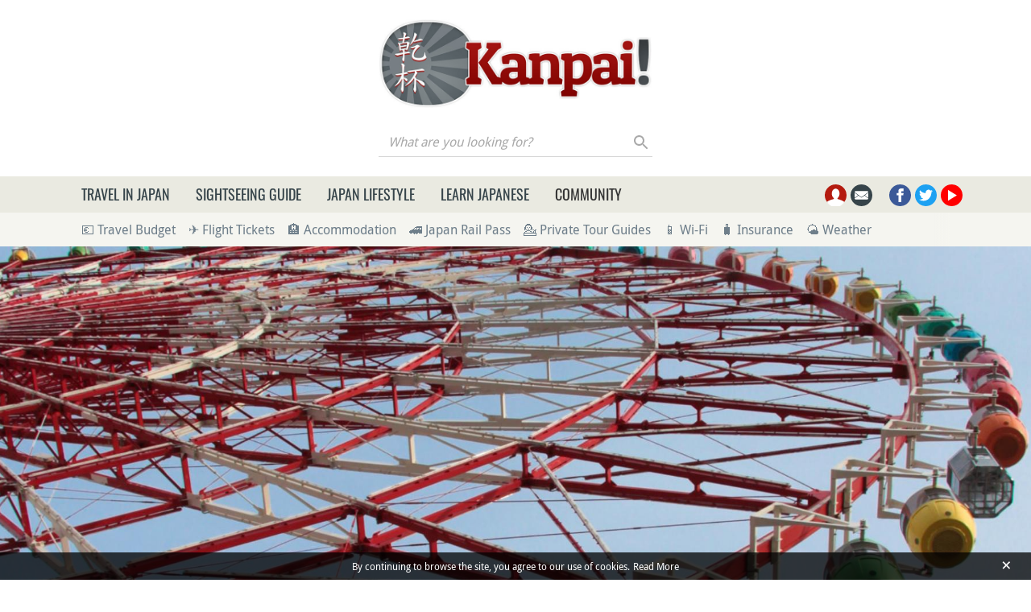

--- FILE ---
content_type: text/html; charset=UTF-8
request_url: https://www.kanpai-japan.com/tokyo/daikanransha-ferris-wheel-odaiba
body_size: 25364
content:
<!DOCTYPE html>
<html lang="en" dir="ltr" prefix="og: https://ogp.me/ns#">
  <head>
    <meta charset="utf-8" />
    <title>Daikanransha - Odaiba’s Ferris Wheel</title>
    <meta name="description" content="Daikanransha is a 115 meters high Ferris wheel part of the entertainment area &quot;Palette Town,&quot; located on the artificial island Odaiba in Tokyo. It gives an unobstructed view on the bay, with Minato ward at the..." />
<link rel="canonical" href="https://www.kanpai-japan.com/tokyo/daikanransha-ferris-wheel-odaiba" />
<link rel="shortlink" href="https://www.kanpai-japan.com/node/7888" />
<meta name="robots" content="max-snippet:-1, max-image-preview:large" />
<meta name="viewport" content="width=device-width, initial-scale=1.0" />
<link rel="alternate" href="https://www.kanpai.fr/tokyo/daikanransha-grande-roue-odaiba" hreflang="fr" />
<link rel="alternate" href="https://www.kanpai-japan.com/tokyo/daikanransha-ferris-wheel-odaiba" hreflang="en" />
<meta property="og:site_name" content="Kanpai Japan" />
<meta property="og:type" content="article" />
<meta property="og:url" content="https://www.kanpai-japan.com/tokyo/daikanransha-ferris-wheel-odaiba" />
<meta property="og:title" content="Daikanransha - Odaiba’s Ferris Wheel" />
<meta property="og:description" content="Daikanransha is a 115 meters high Ferris wheel part of the entertainment area &quot;Palette Town,&quot; located on the artificial island Odaiba in Tokyo. It gives an unobstructed view on the bay, with Minato ward at the..." />
<meta property="og:image" content="https://www.kanpai-japan.com/sites/default/files/styles/og/public/uploads/2020/12/odaiba-wheel-2.jpg" />
<meta name="twitter:card" content="summary" />
<meta name="twitter:description" content="Daikanransha is a 115 meters high Ferris wheel part of the entertainment area &quot;Palette Town,&quot; located on the artificial island Odaiba in Tokyo. It gives an unobstructed view on the bay, with Minato ward at the..." />
<meta name="twitter:title" content="Daikanransha - Odaiba’s Ferris Wheel" />
<meta name="twitter:url" content="https://www.kanpai-japan.com/tokyo/daikanransha-ferris-wheel-odaiba" />
<meta name="twitter:image" content="https://www.kanpai-japan.com/sites/default/files/styles/og/public/uploads/2020/12/odaiba-wheel-2.jpg" />
<link rel="dns-prefetch" href="https://cdn.onesignal.com" />
<link rel="preload" as="font" href="/themes/custom/kanpai/assets/fonts/DroidSans-Regular.woff2" type="font/woff2" crossorigin="anonymous" />
<link rel="preload" as="font" href="/themes/custom/kanpai/assets/fonts/DroidSans-Bold.woff2" type="font/woff2" crossorigin="anonymous" />
<link rel="preload" as="font" href="/themes/custom/kanpai/assets/fonts/Oswald-Regular.woff2" type="font/woff2" crossorigin="anonymous" />
<link rel="preload" as="font" href="/themes/custom/kanpai/assets/fonts/Oswald-Medium.woff2" type="font/woff2" crossorigin="anonymous" />
<meta name="MobileOptimized" content="width" />
<meta name="HandheldFriendly" content="true" />
<script type="application/ld+json">{"@context":"https:\/\/schema.org\/","@type":"BreadcrumbList","itemListElement":[{"@type":"ListItem","position":1,"name":"Japan Sightseeing Guide","item":"https:\/\/www.kanpai-japan.com\/travel-guide\/must-see"},{"@type":"ListItem","position":2,"name":"Kanto","item":"https:\/\/www.kanpai-japan.com\/kanto"},{"@type":"ListItem","position":3,"name":"Tokyo","item":"https:\/\/www.kanpai-japan.com\/tokyo"},{"@type":"ListItem","position":4,"name":"Odaiba","item":"https:\/\/www.kanpai-japan.com\/odaiba"}]}</script>
<link rel="dns-prefetch" href="https://s.kanpai-japan.com" />
<script type="application/ld+json">{"@context":"https:\/\/schema.org\/","@type":"TouristAttraction","name":"Daikanransha","url":"https:\/\/www.kanpai-japan.com\/tokyo\/daikanransha-ferris-wheel-odaiba","description":"Daikanransha is a 115 meters high Ferris wheel part of the entertainment area \"Palette Town,\" located on the artificial island Odaiba in Tokyo. It gives an unobstructed view on the bay, with Minato ward at the...","photo":"https:\/\/www.kanpai-japan.com\/sites\/default\/files\/styles\/og\/public\/uploads\/2020\/12\/odaiba-wheel-2.jpg"}</script>
<link rel="apple-touch-icon" sizes="180x180" href="/themes/custom/kanpai/assets/images/favicon-kj/apple-touch-icon.png" />
<link rel="icon" type="image/png" sizes="32x32" href="/themes/custom/kanpai/assets/images/favicon-kj/favicon-32x32.png" />
<link rel="icon" type="image/png" sizes="16x16" href="/themes/custom/kanpai/assets/images/favicon-kj/favicon-16x16.png" />
<link rel="manifest" href="/themes/custom/kanpai/assets/images/favicon-kj/site.webmanifest" />
<link rel="mask-icon" href="/themes/custom/kanpai/assets/images/favicon-kj/safari-pinned-tab.svg" color="#7a8285" />
<link rel="shortcut icon" href="/themes/custom/kanpai/assets/images/favicon-kj/favicon.ico" />
<meta name="msapplication-TileColor" content="#ffffff" />
<meta name="msapplication-config" content="/themes/custom/kanpai/assets/images/favicon-kj/browserconfig.xml" />
<meta name="theme-color" content="#ffffff" />
<style>.icon-container{width:1.25rem;height:1.25rem}svg.icon{width:100%;height:100%}.main-header .brand.logo{height:6.875rem}.main-header .brand.logo img{max-height:100%}.main-header .search-block-form{display:flex}.main-header .search-box__button{width:1.6875rem;height:1.75rem}#primary-menu-container{height:45px}.secondary-menu-container{padding-top:.5rem;padding-bottom:.5rem}@media (min-width:768px) and (max-width:991.98px){.main-header .logo-pan .brand.logo{height:4.1875rem}}@media (min-width:992px) and (max-width:1199.98px){.main-header .logo-pan .brand.logo{height:5.8125rem}}</style>
<link rel="preload" href="/themes/custom/kanpai/assets/css/theme.critical.css?sim39f" as="style" /><link rel="stylesheet" href="/themes/custom/kanpai/assets/css/theme.critical.css?sim39f" /><noscript><style>#primary-menu{position:absolute;top:280px;width:100%}</style>
</noscript><link rel="preload" as="image" href="/sites/default/files/styles/big_header_lg/public/uploads/2020/12/odaiba-wheel-2.jpg" media="all and (min-width: 992px)" />
<link rel="preload" as="image" href="/sites/default/files/styles/big_header_sm/public/uploads/2020/12/odaiba-wheel-2.jpg" media="(min-width: 576px) and (max-width: 991.98px)" />
<link rel="preload" as="image" href="/sites/default/files/styles/big_header_xs/public/uploads/2020/12/odaiba-wheel-2.jpg" media="(min-width: 400px) and (max-width: 575.98px)" />
<link rel="preload" as="image" href="/sites/default/files/styles/big_header_xxs/public/uploads/2020/12/odaiba-wheel-2.jpg" media="(max-width: 399.98px)" />

  </head>
  <body class="path-node page-node-type-fiche">
    
      <div class="dialog-off-canvas-main-canvas" data-off-canvas-main-canvas>
      <!-- Header-->
  <header class="main-header position-relative">
          <!-- Logo & ads -->
      <div class="container">
        <div class="pt-3 pb-1 py-sm-4">
          <div class="row align-items-center justify-content-center">
            <div class="logo-container col-auto  order-1 order-md-0">
                              <div class="brand logo">
                  <a href="/" title="Kanpai-japan.com logo" rel="home" class="site-branding__logo d-block h-100">
                    <img src="/themes/custom/kanpai/logo-kj.jpg" title="Kanpai-japan.com logo" alt="Kanpai-japan.com logo"/>
                  </a>
                </div>
                                            <div class="search-box__container mt-2">
                  <form class="kanpai-search-api-light-block-form search-form search-block-form container-inline form-inline justify-content-end" data-drupal-selector="kanpai-search-api-light-block-form" action="/tokyo/daikanransha-ferris-wheel-odaiba" method="post" id="kanpai-search-api-light-block-form" accept-charset="UTF-8">
  <div class="js-form-item form-item form-group js-form-type-search form-type-search js-form-item-keys form-item-keys form-no-label flex-fill">
      <label for="edit-keys" class="sr-only">What are you looking for?</label>
  
  
  
  <input title="Enter the terms you wish to search for." placeholder="What are you looking for?" data-drupal-selector="edit-keys" type="search" id="edit-keys" name="keys" value="" maxlength="128" class="form-search form-control" />


  
  
  
  </div>
<input autocomplete="off" data-drupal-selector="form-8ockniivmoidgowm6ssjpg-rdfiz7m47kju-7nlxwbe" type="hidden" name="form_build_id" value="form-8OcknIivmOidGOwm6SSjPG_rdFIZ7M47kjU_7NlXwBE" class="form-control" />
<input data-drupal-selector="edit-kanpai-search-api-light-block-form" type="hidden" name="form_id" value="kanpai_search_api_light_block_form" class="form-control" />
<div data-drupal-selector="edit-actions" class="form-actions js-form-wrapper form-wrapper" id="edit-actions"><button data-twig-suggestion="search_results_submit" class="search-box__button button js-form-submit form-submit btn p-0" id="search-submit" data-drupal-selector="edit-submit" type="submit" name="op" value="Search">
  <div class="search-icon"></div>
</button>
</div>

</form>

                </div>
                          </div>
                                                </div>
        </div>
      </div>
      <!-- End Logo & ads -->
    
          <!-- Primary navbar container -->
      <div class="bg-sand-light" id="primary-menu-container">
      </div>
      <!-- End Primary navbar container -->
    
          <!-- Secondary navbar -->
      <div class="bg-sand-lighter">
        <div class="container">
          <div class="px-lg-2 px-xl-3">
            <nav class="secondary-menu-container position-relative">
  <ul id="secondary-menu" class="menu nav navbar-nav flex-nowrap align-items-center position-relative">

    
                <li class="pr-2">
        <a href="/japan-travel-budget-calculator" onclick="kga_track_event(&#039;Maillage interne&#039;, &#039;Calcul budget voyage&#039;, &#039;Depuis sous-barre menu&#039;);" title="Calculate your Japan travel budget">💶 Travel Budget</a>
      </li>
                <li class="pr-2 px-2">
        <a href="/japan-travel-guide/airfare-deals-to-japan-find-the-cheapest-flights" onclick="kga_track_event(&#039;Maillage interne&#039;, &#039;Landing page Avion&#039;, &#039;Depuis sous-barre menu&#039;);" title="Airfare deals to Japan: Find the cheapest flights">✈️ Flight Tickets</a>
      </li>
                <li class="pr-2 px-2">
        <a href="/japan-travel-guide/accommodation-in-japan-comprehensive-guide" onclick="kga_track_event(&#039;Maillage interne&#039;, &#039;Landing page Hébergement&#039;, &#039;Depuis sous-barre menu&#039;);" title="Accommodation in Japan: A Comprehensive Guide">🏨 Accommodation</a>
      </li>
                <li class="pr-2 px-2">
        <a href="/travel-guide/japan-rail-pass" onclick="kga_track_event(&#039;Maillage interne&#039;, &#039;Landing page JR Pass&#039;, &#039;Depuis sous-barre menu&#039;);" title="Japan Rail Pass: where to buy for cheap?">🚄 Japan Rail Pass</a>
      </li>
                <li class="pr-2 px-2">
        <a href="/travel-guide/private-guide-japan-english-speaking" onclick="kga_track_event(&#039;Maillage interne&#039;, &#039;Keikaku accompagnements&#039;, &#039;Depuis sous-barre menu&#039;);" title="Private Guide in Japan: How to choose the Right English-speaking Guide">💁 Private Tour Guides</a>
      </li>
                <li class="pr-2 px-2">
        <a href="/japan-travel-guide/247-internet-access-in-japan" onclick="kga_track_event(&#039;Maillage interne&#039;, &#039;Pocket Wifi&#039;, &#039;Depuis sous-barre menu&#039;);" title="24/7 Internet access in Japan">📱 Wi-Fi</a>
      </li>
                <li class="pr-2 px-2">
        <a href="/japan-travel-guide/travel-insurance-and-assistance-for-japan" onclick="kga_track_event(&#039;Maillage interne&#039;, &#039;Assurance&#039;, &#039;Depuis sous-barre menu&#039;);" title="Travel insurance and assistance for Japan">🧳 Insurance</a>
      </li>
                <li class="pr-2 px-2">
        <a href="/japan-weather-forecast" onclick="kga_track_event(&#039;Maillage interne&#039;, &#039;Météo Japon&#039;, &#039;Depuis sous-barre menu&#039;);" title="Weather in Japan">🌤 Weather</a>
      </li>
      </ul>
</nav>
          </div>
        </div>
      </div>
      <!-- End Secondary navbar -->
      </header>
  <!--End Header -->

  <!-- layout -->
  <main id="wrapper" class="position-relative">
                  <div id="big-header">  <picture>
                  <source srcset="/sites/default/files/styles/big_header_lg/public/uploads/2020/12/odaiba-wheel-2.jpg 1x" media="all and (min-width: 992px)" type="image/jpeg"/>
              <source srcset="/sites/default/files/styles/big_header_sm/public/uploads/2020/12/odaiba-wheel-2.jpg 1x" media="all and (min-width: 576px)" type="image/jpeg"/>
              <source srcset="/sites/default/files/styles/big_header_xs/public/uploads/2020/12/odaiba-wheel-2.jpg 1x" media="all and (min-width: 400px)" type="image/jpeg"/>
              <source srcset="/sites/default/files/styles/big_header_xxs/public/uploads/2020/12/odaiba-wheel-2.jpg 1x" type="image/jpeg"/>
                  <img src="/sites/default/files/styles/big_header_xxs/public/uploads/2020/12/odaiba-wheel-2.jpg" alt="Daikanransha, The great Ferris Wheel in Odaiba" title="Daikanransha, The great Ferris Wheel in Odaiba" />

  </picture>
</div>
          
          <!-- breadcrumb -->
        <div class="breadcrumb-container py-2 mb-2">
    <div class="container">
      <div class="row justify-content-xl-center">
        <div class="col-xl-22">
          <nav aria-label="breadcrumb">
            <ul class="breadcrumb list-unstyled">
                              <li>
                                      <a href="/travel-guide/must-see">Japan Sightseeing Guide</a>
                                                        &nbsp;»
                                  </li>
                              <li>
                                      <a href="/kanto">Kanto</a>
                                                        &nbsp;»
                                  </li>
                              <li>
                                      <a href="/tokyo">Tokyo</a>
                                                        &nbsp;»
                                  </li>
                              <li>
                                      <a href="/odaiba">Odaiba</a>
                                                    </li>
                          </ul>
          </nav>
        </div>
      </div>
    </div>
  </div>

      <!-- End breadcrumb -->
    
          <!--- Start content -->
      <div class="content-layout position-relative">
                          
                                  <article>
    <div class="container">
      <div class="row article-content justify-content-xl-center mb-4">
        <div class="col-xl-22">

                                    <h1 class="mb-2 text-center text-secondary page-title" >Daikanransha</h1>
            
                                          <h2 class="subtitle mb-3 text-center">  Odaiba’s Ferris Wheel
</h2>
                          
                                      
            <div class="separator"></div>
          
          

            <div class="d-flex justify-content-center align-items-baseline justify-content-md-between flex-column flex-md-row">
    <div class="kanpai-rate kanpai-fiche-rate mx-auto text-center mx-md-0 text-md-left">
      <div class="d-inline-flex d-md-block mb-0 mb-md-2 mr-2 mr-md-0 text-sand-darker align-middle">
        Kanpai's rating
      </div>
      <div class="d-inline-flex d-md-flex align-middle">
                  <div class="mr-1 positive"></div>
                  <div class="mr-1 positive"></div>
                  <div class="mr-1 positive"></div>
                  <div class="mr-1 positive"></div>
                  <div class="mr-1 negative"></div>
              </div>
    </div>
    <div class="favs-container d-flex justify-content-between w-100 justify-content-md-end mt-auto flex-wrap">
      <div class="user-fav mr-3 mb-3 mb-sm-0" data-action="pin" data-nid="7888">
        <span class="svg-container rounded-pill d-inline-block ">
          <svg class="icon fill-white">
            <use xlink:href="/themes/custom/kanpai/assets/images/sprite.svg?sim39f#favori"></use>
          </svg>
        </span>
        <span class="ml-2">Add to my favorite places</span>
      </div>
      <div class="user-visited" data-action="done" data-nid="7888">
        <span class="svg-container rounded-pill d-inline-block ">
          <svg class="icon fill-white">
            <use xlink:href="/themes/custom/kanpai/assets/images/sprite.svg?sim39f#validation"></use>
          </svg>
        </span>
        <span class="ml-2">Already visited</span>
      </div>
    </div>
  </div>

            <!--Highlighted-->
      <div class="container ">
      <div class="row">
        <div class="col-24">
                      <div data-drupal-messages-fallback class="hidden"></div>

                  </div>
      </div>
    </div>
    <!--End Highlighted-->

                                                    <div class="content-header text-secondary font-weight-bold mt-5">
                    <p>Daikanransha is a 115 meters high Ferris wheel part of the entertainment area "Palette Town," located on the artificial island Odaiba in Tokyo. It gives an unobstructed view on the bay, with Minato ward at the background in the south-east of the Japanese capital.</p>


                </div>
                          
                                                                    <div class="construction p-4 mt-5 mb-n4 rouge">
                  <span class="h2 d-block mb-4">🚧 Definitely Closed</span>
                    <p>Will close down on 2022, August 31</p>


                </div>
                                      
              <div class="row mt-5">
  <div class="summary-container col-lg-12">
    <div class="bg-sand-light p-4">
      <nav class="summary position-relative" aria-labelledby="in-page-navigation" >
        <span class="mb-0 h3">Contents</span>
        <div class="summary-toggle d-flex align-items-center d-sm-none">
          <div class="summary-toggle-bar"></div>
        </div>
        <ul class="summary-content d-none d-sm-block mt-2 mb-0">
                                  <li><a href="#part-1">The second biggest Ferris wheel in Japan</a></li>
                            <li><a href="#part-2">A stunning view on the Japanese capital</a></li>
                                      <li><a href="#medias-gallery">Our pictures</a></li>
                    <li><a href="#ready-container">How to go to Daikanransha?</a></li>
                                                  <li><a href="#what-to-see-near-container">What to see near?</a></li>
                  </ul>
      </nav>
    </div>
  </div>
</div>

                                          <div class="mt-5" id="node-content">
                    <p><a href="/odaiba" title="Odaiba">Odaiba</a> does not spare its efforts to be the reference <strong>entertainment island in <a href="/tokyo" title="Tokyo">Tokyo</a></strong> and these include its iconic Ferris wheel. It takes great advantage of the polder and of the island’s location in Tokyo bay.</p>

<h2 id="part-1">The second biggest Ferris wheel in Japan</h2>

<p>Adjacent to Palette Town <a href="/travel-guide/shopping" title="Shopping in Japan">shopping</a> mall, Odaiba’s Ferris wheel is called <strong>Daikanransha</strong> in Japanese. The ride is impressive by its dimensions: with a 100 meters diameter, and 115 meters high on its base, it is the second biggest in Japan after Kasai Rinkai <a href="/travel-guide/gardens-parks" title="Japanese Gardens &amp; Parks">Park</a>’s wheel a few kilometers to the north-east. When it was inaugurated in 1999, however, Daikanransha was the biggest in the world. A title it lost a couple of months later to the famous London Eye near the Thames.</p>

<p>But Odaiba’s Ferris wheel can certainly still hold the comparison with its rivals. On the outside, its <strong>elegant structure</strong> is adorned with red and white. The cabins are painted to imitate the <strong>colors of a rainbow</strong>. A few gondolas with <strong>see-through flooring</strong> allow for an even more impressive experience. In the latter, seating is limited to four persons, whereas six persons at the same time can use the normal cabins. Depending on the affluence, and provided you avoid weekends and <a href="/travel-guide/holidays-festivals" title="Holidays &amp; Festivals in Japan">holidays</a>, couples can often ride alone, and enjoy this <strong>romantic moment</strong> that the Japanese love.</p>

<p></p><p>  <picture class="text-center d-inline-block"><source media="all and (min-width: 992px)" type="image/jpeg" data-srcset="/sites/default/files/styles/content_lg/public/uploads/2020/12/odaiba-wheel-6.jpg 1x"></source><source type="image/jpeg" data-srcset="/sites/default/files/styles/content_xs/public/uploads/2020/12/odaiba-wheel-6.jpg 1x"></source><img alt="Daikanransha, view on Rainbow Bridge and Tokyo Tower" title="Daikanransha, view on Rainbow Bridge and Tokyo Tower" class=" lazy" data-src="/sites/default/files/styles/content_xs/public/uploads/2020/12/odaiba-wheel-6.jpg"></picture></p>

<h2 id="part-2">A stunning view on the Japanese capital</h2>

<p>From the capsules, as expected from such an attraction, the view is absolutely fabulous on:</p>

<ul><li>Odaiba and the Rainbow Bridge, </li>
	<li>The notorious <a href="/tokyo/tower" title="Tokyo Tower">Tokyo Tower</a> and <a href="/tokyo/sky-tree" title="Tokyo SkyTree">Tokyo SkyTree</a>, </li>
	<li>The incessant ballet of planes taking off or landing in <a href="/tokyo/haneda-airport" title="Haneda Airport">Haneda airport</a>,</li>
	<li><a href="/mount-fuji" title="Mount Fuji">Mount Fuji</a>, on clear weather days.</li>
</ul><p>The ride lasts 16 minutes day or <a href="/travel-guide/nightlife" title="Japan Nightlife">night</a>. After sunset, the great wheel is wonderfully lit up by the 120,000 neon tubes attached to its structure. <br></p>


                </div>
                                    
                    
        </div>
      </div>
    </div>

      <div class="container mt-n4 mb-5">
    <div class="row article-content justify-content-xl-center">
            <div class="col-xl-22">
        ⬇️ Further down this page, discover our visit guide in Daikanransha and around.
      </div>
    </div>
  </div>

                              <div  class="entity-by fs-16 py-3 mb-3">
        <div class="container">
          <div class="row justify-content-xl-center">
            <div class="col-xl-22 d-flex align-items-center justify-content-left px-0 flex-wrap">
                <span class="mx-3 d-flex align-items-center">
                  <span class="icon-container d-inline-flex mr-2">
                    <svg class="icon">
                      <use xlink:href="/themes/custom/kanpai/assets/images/sprite.svg?sim39f#auteur"></use>
                    </svg>
                  </span>
                                      <span>By Kanpai</span>                                   </span>
              <span class="mx-3 d-flex align-items-start align-items-sm-center">
                  <span class="icon-container d-inline-flex mr-2 mt-1 mt-sm-0">
                    <svg class="icon">
                      <use xlink:href="/themes/custom/kanpai/assets/images/sprite.svg?sim39f#date-publication"></use>
                    </svg>
                  </span>
                  <span class="lh-small">
                    Updated on October 05, 2021
                                      </span>
                </span>
                              <span class="mx-3 d-flex align-items-start align-items-sm-center link-to-hreflang">
                  <span class="icon-container d-inline-flex mr-2 mt-2 mt-sm-0">
                    <svg class="icon">
                      <use xlink:href="/themes/custom/kanpai/assets/images/sprite.svg?sim39f#french-language"></use>
                    </svg>
                  </span>
                  <span>  <a href="https://www.kanpai.fr/tokyo/daikanransha-grande-roue-odaiba" target="_blank">Daikanransha</a>
</span>
                </span>
                          </div>
          </div>
        </div>
      </div>
    
        
    </article>
          
            <aside class="community-opinion">
  <div class="container">
    <div class="row justify-content-center">
      <div class="col-xl-22">
        <div class="row rating-container community-rating-container ">
          <div class="col-sm mb-4">
            <div class="community-rating bg-sand-lighter p-4 h-100 d-flex align-items-center align-items-sm-start justify-content-center flex-column text-center text-sm-left">
          <span class="h4 d-block font-weight-bold mb-0">
            Review this place
          </span>
                              <span class="d-block">
              Have you ever visited Daikanransha ? Share your opinion
            </span>
                            <div class="rating  d-flex pt-2"
                   data-stars="0"
                   data-entity="7888"
                   data-entity-type="node"
              >
                <svg class="icon star" data-rating="1">
                  <use xlink:href="/themes/custom/kanpai/assets/images/sprite.svg?sim39f#star"></use>
                </svg>
                <svg class="icon star" data-rating="2">
                  <use xlink:href="/themes/custom/kanpai/assets/images/sprite.svg?sim39f#star"></use>
                </svg>
                <svg class="icon star" data-rating="3">
                  <use xlink:href="/themes/custom/kanpai/assets/images/sprite.svg?sim39f#star"></use>
                </svg>
                <svg class="icon star" data-rating="4">
                  <use xlink:href="/themes/custom/kanpai/assets/images/sprite.svg?sim39f#star"></use>
                </svg>
                <svg class="icon star" data-rating="5">
                  <use xlink:href="/themes/custom/kanpai/assets/images/sprite.svg?sim39f#star"></use>
                </svg>
              </div>
            </div>
          </div>
          <div class="col-sm mb-5 mb-sm-4">
            <div class=" bg-sand-light p-4">
              <div class="row average-container align-items-center text-center flex-column flex-lg-row">
                <div class="col average-title h3 text-uppercase">Community's rating</div>
                <div class="col">
                  <div class="average-rating-container d-flex bg-white rounded-circle align-items-center justify-content-center flex-column mx-auto">
                    <span class="average-rating font-weight-bold"><span>4.38</span>/5</span>
                    <span class="total-vote fs-16">
                                             (8 votes)                    </span>
                    <div class="average-rate-stars" style="--r:4.4"></div>
                  </div>
                </div>
              </div>
            </div>
          </div>
        </div>
      </div>
    </div>
  </div>
</aside>
      
                                            
    
              <aside id="medias-gallery" class="medias-gallery text-secondary">
    <div class="container">
              <h3 class="text-uppercase text-center">Our Pictures of Daikanransha</h3>
            <div class="separator m-0"></div>
    </div>
          <div class="bg-secondary pb-5">
        <div class="container gallery-container">
          <div class="row small-gutters">
          <div class="col-sm-16 mb-small-gutter" itemscope itemtype="https://schema.org/ImageObject"><a href="https://www.kanpai-japan.com/sites/default/files/uploads/2020/12/odaiba-wheel-2.jpg" class="kanpai_gallery" data-title="Daikanransha, The great Ferris Wheel in Odaiba" itemprop="contentURL" onclick="kga_track_event('Maillage interne', 'Lancement galerie', 'Depuis article 7888');">  <picture class="text-center d-inline-block">
                  <source media="all and (min-width: 992px)" type="image/jpeg" data-srcset="/sites/default/files/styles/gallery_2_3/public/uploads/2020/12/odaiba-wheel-2.jpg 1x"/>
              <source media="all and (min-width: 576px)" type="image/jpeg" data-srcset="/sites/default/files/styles/gallery_2_3_sm/public/uploads/2020/12/odaiba-wheel-2.jpg 1x"/>
              <source type="image/jpeg" data-srcset="/sites/default/files/styles/gallery_square/public/uploads/2020/12/odaiba-wheel-2.jpg 1x"/>
                  <img alt="Daikanransha, The great Ferris Wheel in Odaiba" title="Daikanransha, The great Ferris Wheel in Odaiba" class=" lazy" data-src="/sites/default/files/styles/gallery_2_3_sm/public/uploads/2020/12/odaiba-wheel-2.jpg" />

  </picture>
</a><meta itemprop="caption" content="Daikanransha, The great Ferris Wheel in Odaiba" /></div>
<div class="col-sm-8">
  <div class="row small-gutters">
    <div class="col mb-small-gutter" itemscope itemtype="https://schema.org/ImageObject"><a href="https://www.kanpai-japan.com/sites/default/files/uploads/2020/12/odaiba-wheel-1.jpg" class="kanpai_gallery" data-title="Daikanransha, The great Ferris Wheel in Odaiba 2" itemprop="contentURL" onclick="kga_track_event('Maillage interne', 'Lancement galerie', 'Depuis article 7888');">  <picture class="text-center d-inline-block">
                  <source media="all and (min-width: 576px)" type="image/jpeg" data-srcset="/sites/default/files/styles/gallery_square_sm/public/uploads/2020/12/odaiba-wheel-1.jpg 1x"/>
              <source type="image/jpeg" data-srcset="/sites/default/files/styles/gallery_square/public/uploads/2020/12/odaiba-wheel-1.jpg 1x"/>
                  <img alt="Daikanransha, The great Ferris Wheel in Odaiba 2" title="Daikanransha, The great Ferris Wheel in Odaiba 2" class=" lazy" data-src="/sites/default/files/styles/gallery_square_sm/public/uploads/2020/12/odaiba-wheel-1.jpg" />

  </picture>
</a><meta itemprop="caption" content="Daikanransha, The great Ferris Wheel in Odaiba 2" /></div>
    <div class="col mb-small-gutter" itemscope itemtype="https://schema.org/ImageObject"><a href="https://www.kanpai-japan.com/sites/default/files/uploads/2013/05/odaiba-9.jpg" class="kanpai_gallery" data-title="Daikanransha, The great Ferris Wheel in Odaiba 3" itemprop="contentURL" onclick="kga_track_event('Maillage interne', 'Lancement galerie', 'Depuis article 7888');">  <picture class="text-center d-inline-block">
                  <source media="all and (min-width: 576px)" type="image/jpeg" data-srcset="/sites/default/files/styles/gallery_square_sm/public/uploads/2013/05/odaiba-9.jpg 1x"/>
              <source type="image/jpeg" data-srcset="/sites/default/files/styles/gallery_square/public/uploads/2013/05/odaiba-9.jpg 1x"/>
                  <img alt="Daikanransha, The great Ferris Wheel in Odaiba 3" title="Daikanransha, The great Ferris Wheel in Odaiba 3" class=" lazy" data-src="/sites/default/files/styles/gallery_square_sm/public/uploads/2013/05/odaiba-9.jpg" />

  </picture>
</a><meta itemprop="caption" content="Daikanransha, The great Ferris Wheel in Odaiba 3" /></div>
    <div class="w-100"></div>
    <div class="col mb-small-gutter" itemscope itemtype="https://schema.org/ImageObject"><a href="https://www.kanpai-japan.com/sites/default/files/uploads/2013/05/odaiba-14.jpg" class="kanpai_gallery" data-title="Daikanransha, The great Ferris Wheel in Odaiba at sunset" itemprop="contentURL" onclick="kga_track_event('Maillage interne', 'Lancement galerie', 'Depuis article 7888');">  <picture class="text-center d-inline-block">
                  <source media="all and (min-width: 576px)" type="image/jpeg" data-srcset="/sites/default/files/styles/gallery_square_sm/public/uploads/2013/05/odaiba-14.jpg 1x"/>
              <source type="image/jpeg" data-srcset="/sites/default/files/styles/gallery_square/public/uploads/2013/05/odaiba-14.jpg 1x"/>
                  <img alt="Daikanransha, The great Ferris Wheel in Odaiba at sunset" title="Daikanransha, The great Ferris Wheel in Odaiba at sunset" class=" lazy" data-src="/sites/default/files/styles/gallery_square_sm/public/uploads/2013/05/odaiba-14.jpg" />

  </picture>
</a><meta itemprop="caption" content="Daikanransha, The great Ferris Wheel in Odaiba at sunset" /></div>
    <div class="col mb-small-gutter" itemscope itemtype="https://schema.org/ImageObject"><a href="https://www.kanpai-japan.com/sites/default/files/uploads/2020/12/odaiba-wheel-4.jpg" class="kanpai_gallery" data-title="Daikanransha, view on Odaiba" itemprop="contentURL" onclick="kga_track_event('Maillage interne', 'Lancement galerie', 'Depuis article 7888');">  <picture class="text-center d-inline-block">
                  <source media="all and (min-width: 576px)" type="image/jpeg" data-srcset="/sites/default/files/styles/gallery_square_sm/public/uploads/2020/12/odaiba-wheel-4.jpg 1x"/>
              <source type="image/jpeg" data-srcset="/sites/default/files/styles/gallery_square/public/uploads/2020/12/odaiba-wheel-4.jpg 1x"/>
                  <img alt="Daikanransha, view on Odaiba" title="Daikanransha, view on Odaiba" class=" lazy" data-src="/sites/default/files/styles/gallery_square_sm/public/uploads/2020/12/odaiba-wheel-4.jpg" />

  </picture>
</a><meta itemprop="caption" content="Daikanransha, view on Odaiba" /></div>
  </div>
</div>
<div class="d-none d-sm-block w-100"></div>
                <div class="mb-small-gutter col-sm col-12" itemscope itemtype="https://schema.org/ImageObject">
    <a href="https://www.kanpai-japan.com/sites/default/files/uploads/2020/12/odaiba-wheel-3.jpg" class="kanpai_gallery" data-title="Daikanransha, view on Tokyo Bay" itemprop="contentURL" onclick="kga_track_event('Maillage interne', 'Lancement galerie', 'Depuis article 7888');">  <picture class="text-center d-inline-block">
                  <source media="all and (min-width: 576px)" type="image/jpeg" data-srcset="/sites/default/files/styles/gallery_square_sm/public/uploads/2020/12/odaiba-wheel-3.jpg 1x"/>
              <source type="image/jpeg" data-srcset="/sites/default/files/styles/gallery_square/public/uploads/2020/12/odaiba-wheel-3.jpg 1x"/>
                  <img alt="Daikanransha, view on Tokyo Bay 2" title="Daikanransha, view on Tokyo Bay" class=" lazy" data-src="/sites/default/files/styles/gallery_square_sm/public/uploads/2020/12/odaiba-wheel-3.jpg" />

  </picture>
</a><meta itemprop="caption" content="Daikanransha, view on Tokyo Bay" />
  </div>
            <div class="mb-small-gutter col-sm col-12" itemscope itemtype="https://schema.org/ImageObject">
    <a href="https://www.kanpai-japan.com/sites/default/files/uploads/2020/12/odaiba-wheel-5.jpg" class="kanpai_gallery" data-title="Daikanransha, view on Tokyo Bay 2" itemprop="contentURL" onclick="kga_track_event('Maillage interne', 'Lancement galerie', 'Depuis article 7888');">  <picture class="text-center d-inline-block">
                  <source media="all and (min-width: 576px)" type="image/jpeg" data-srcset="/sites/default/files/styles/gallery_square_sm/public/uploads/2020/12/odaiba-wheel-5.jpg 1x"/>
              <source type="image/jpeg" data-srcset="/sites/default/files/styles/gallery_square/public/uploads/2020/12/odaiba-wheel-5.jpg 1x"/>
                  <img alt="Daikanransha, view on Tokyo Bay 2" title="Daikanransha, view on Tokyo Bay 2" class=" lazy" data-src="/sites/default/files/styles/gallery_square_sm/public/uploads/2020/12/odaiba-wheel-5.jpg" />

  </picture>
</a><meta itemprop="caption" content="Daikanransha, view on Tokyo Bay 2" />
  </div>
      <div class="mb-small-gutter col-sm" itemscope itemtype="https://schema.org/ImageObject">
    <a href="https://www.kanpai-japan.com/sites/default/files/uploads/2013/05/odaiba-12.jpg" class="kanpai_gallery" data-title="Daikanransha, view on Odaiba 2" itemprop="contentURL" onclick="kga_track_event('Maillage interne', 'Lancement galerie', 'Depuis article 7888');">  <picture class="text-center d-inline-block">
                  <source media="all and (min-width: 576px)" type="image/jpeg" data-srcset="/sites/default/files/styles/gallery_square_sm/public/uploads/2013/05/odaiba-12.jpg 1x"/>
              <source type="image/jpeg" data-srcset="/sites/default/files/styles/gallery_square/public/uploads/2013/05/odaiba-12.jpg 1x"/>
                  <img alt="Daikanransha, view on Odaiba 2" title="Daikanransha, view on Odaiba 2" class=" lazy" data-src="/sites/default/files/styles/gallery_square_sm/public/uploads/2013/05/odaiba-12.jpg" />

  </picture>
</a><meta itemprop="caption" content="Daikanransha, view on Odaiba 2" />
  </div>
<div class="d-none d-sm-block w-100"></div>
                <div class="mb-small-gutter col-12 col-sm" itemscope itemtype="https://schema.org/ImageObject">
    <a href="https://www.kanpai-japan.com/sites/default/files/uploads/2020/12/odaiba-wheel-6.jpg" class="kanpai_gallery" data-title="Daikanransha, view on Rainbow Bridge and Tokyo Tower" itemprop="contentURL" onclick="kga_track_event('Maillage interne', 'Lancement galerie', 'Depuis article 7888');">  <picture class="text-center d-inline-block">
                  <source media="all and (min-width: 576px)" type="image/jpeg" data-srcset="/sites/default/files/styles/gallery_square_sm/public/uploads/2020/12/odaiba-wheel-6.jpg 1x"/>
              <source type="image/jpeg" data-srcset="/sites/default/files/styles/gallery_square/public/uploads/2020/12/odaiba-wheel-6.jpg 1x"/>
                  <img alt="Daikanransha, view on Rainbow Bridge and Tokyo Tower" title="Daikanransha, view on Rainbow Bridge and Tokyo Tower" class=" lazy" data-src="/sites/default/files/styles/gallery_square_sm/public/uploads/2020/12/odaiba-wheel-6.jpg" />

  </picture>
</a><meta itemprop="caption" content="Daikanransha, view on Rainbow Bridge and Tokyo Tower" />
  </div>
      <div class="mb-small-gutter col-12 col-sm" itemscope itemtype="https://schema.org/ImageObject">
    <a href="https://www.kanpai-japan.com/sites/default/files/uploads/2013/05/odaiba-13.jpg" class="kanpai_gallery" data-title="Daikanransha, view on Rainbow Bridge and Tokyo Tower 2" itemprop="contentURL" onclick="kga_track_event('Maillage interne', 'Lancement galerie', 'Depuis article 7888');">  <picture class="text-center d-inline-block">
                  <source media="all and (min-width: 576px)" type="image/jpeg" data-srcset="/sites/default/files/styles/gallery_square_sm/public/uploads/2013/05/odaiba-13.jpg 1x"/>
              <source type="image/jpeg" data-srcset="/sites/default/files/styles/gallery_square/public/uploads/2013/05/odaiba-13.jpg 1x"/>
                  <img alt="Daikanransha, view on Rainbow Bridge and Tokyo Tower 2" title="Daikanransha, view on Rainbow Bridge and Tokyo Tower 2" class=" lazy" data-src="/sites/default/files/styles/gallery_square_sm/public/uploads/2013/05/odaiba-13.jpg" />

  </picture>
</a><meta itemprop="caption" content="Daikanransha, view on Rainbow Bridge and Tokyo Tower 2" />
  </div>
      <div class="mb-small-gutter col-12 col-sm" itemscope itemtype="https://schema.org/ImageObject">
    <a href="https://www.kanpai-japan.com/sites/default/files/uploads/2013/05/odaiba-11.jpg" class="kanpai_gallery" data-title="Daikanransha, view on Tokyo" itemprop="contentURL" onclick="kga_track_event('Maillage interne', 'Lancement galerie', 'Depuis article 7888');">  <picture class="text-center d-inline-block">
                  <source media="all and (min-width: 576px)" type="image/jpeg" data-srcset="/sites/default/files/styles/gallery_square_sm/public/uploads/2013/05/odaiba-11.jpg 1x"/>
              <source type="image/jpeg" data-srcset="/sites/default/files/styles/gallery_square/public/uploads/2013/05/odaiba-11.jpg 1x"/>
                  <img alt="Daikanransha, view on Tokyo" title="Daikanransha, view on Tokyo" class=" lazy" data-src="/sites/default/files/styles/gallery_square_sm/public/uploads/2013/05/odaiba-11.jpg" />

  </picture>
</a><meta itemprop="caption" content="Daikanransha, view on Tokyo" />
  </div>
      <div class="mb-small-gutter col-12 col-sm" itemscope itemtype="https://schema.org/ImageObject">
    <a href="https://www.kanpai-japan.com/sites/default/files/uploads/2020/12/odaiba-wheel-7.jpg" class="kanpai_gallery" data-title="Daikanransha, view on Odaiba 3" itemprop="contentURL" onclick="kga_track_event('Maillage interne', 'Lancement galerie', 'Depuis article 7888');">  <picture class="text-center d-inline-block">
                  <source media="all and (min-width: 576px)" type="image/jpeg" data-srcset="/sites/default/files/styles/gallery_square_sm/public/uploads/2020/12/odaiba-wheel-7.jpg 1x"/>
              <source type="image/jpeg" data-srcset="/sites/default/files/styles/gallery_square/public/uploads/2020/12/odaiba-wheel-7.jpg 1x"/>
                  <img alt="Daikanransha, view on Odaiba 3" title="Daikanransha, view on Odaiba 3" class=" lazy" data-src="/sites/default/files/styles/gallery_square_sm/public/uploads/2020/12/odaiba-wheel-7.jpg" />

  </picture>
</a><meta itemprop="caption" content="Daikanransha, view on Odaiba 3" />
  </div>
<div class="d-none d-sm-block w-100"></div>

          </div>
        </div>
      </div>
      </aside>
  
  
                                                            
    
              
                  
    
    
    
      <aside  class="info-data-container py-5" id="ready-container">
      <div  class="container" >
                  <div  class="section-icon-container mx-auto mb-3">
            <svg class="icon">
              <use xlink:href="/themes/custom/kanpai/assets/images/sprite.svg?sim39f#se-preparer"></use>
            </svg>
          </div>
                          <h3 class="h2 text-uppercase text-secondary text-center">Getting Ready</h3>
                <div class="separator"></div>
        
      
  
    
  <div class="row info-data-ready info-data-cols-container justify-content-center">

    
              <div class="col-md-12">
          
  
        
        
                  
        
                  
                  
        
        
        <div class="info-data d-flex align-items-center lh-small mb-4 mb-md-2 ready-access-block">
  <div class="first-col">
    <span class="icon-container rounded-circle d-block bg-primary-lighter mx-auto">
      <svg class="icon">
        <use xlink:href="/themes/custom/kanpai/assets/images/sprite.svg?sim39f#deplacement-active"></use>
      </svg>
    </span>
  </div>
  <div class="second-col">
    <h4 class="py-2 mb-0 text-sand-dark">How to go to Daikanransha?</h4>
  </div>
  <div class="first-col"></div>
  <div class="mt-2 mt-lg-1 second-col info-data-data">
                              <p><strong>By train</strong>:</p>

<ul><li>Rinkai Line, Tokyo Teleport station then 3 minutes' walk</li>
	<li>Yurikamome Line, Aomi station then 1 minute' walk</li>
</ul>

                  <p>Place not reachable with the <a href="https://www.kanpai-japan.com/travel-guide/japan-rail-pass" target="_blank" onclick="kga_track_event(&#039;Maillage interne&#039;, &#039;Landing page JR Pass&#039;, &#039;Depuis fiche Daikanransha&#039;);">JR Pass</a></p>
                  <p>Get there with <a href="https://www.kanpai-japan.com/travel-guide/suica-card" target="_blank" onclick="kga_track_event(&#039;Maillage interne&#039;, &#039;Landing Suica&#039;, &#039;Depuis fiche Daikanransha&#039;);">Suica card</a> or a <a href="http://en.tabirai.net/car/?al=kanpai_fr" target="_blank" onclick="kga_track_event(&#039;Affiliation&#039;, &#039;Location voiture Tabirai&#039;, &#039;Depuis fiche Daikanransha&#039;);">rental car</a></p>
                    </div>
  <div class="w-100"></div>
</div>

  
          
                    <div class="info-data d-flex align-items-center lh-small mb-4 mb-md-2 ready-insurance-block">
  <div class="first-col">
    <span class="icon-container rounded-circle d-block bg-primary-lighter mx-auto">
      <svg class="icon">
        <use xlink:href="/themes/custom/kanpai/assets/images/sprite.svg?sim39f#assurance-active"></use>
      </svg>
    </span>
  </div>
  <div class="second-col">
    <h4 class="py-2 mb-0 text-sand-dark">Travel Insurance</h4>
  </div>
  <div class="first-col"></div>
  <div class="mt-2 mt-lg-1 second-col info-data-data">
                  <p>Get a <a href="https://www.chapkadirect.com/index.php?app=cd_kanp&amp;action=accueil" target="_blank" onclick="kga_track_event(&#039;Affiliation&#039;, &#039;Assurance Chapka&#039;, &#039;Depuis fiche Daikanransha&#039;);">travel insurance</a> in case of cancellation or accident</p>
            </div>
  <div class="w-100"></div>
</div>
  
          
    
        </div>
      
    
    
              <div class="col-md-12">
          
    
          
                    <div class="info-data d-flex align-items-center lh-small mb-4 mb-md-2 ready-wifi-block">
  <div class="first-col">
    <span class="icon-container rounded-circle d-block bg-primary-lighter mx-auto">
      <svg class="icon">
        <use xlink:href="/themes/custom/kanpai/assets/images/sprite.svg?sim39f#wifi-active"></use>
      </svg>
    </span>
  </div>
  <div class="second-col">
    <h4 class="py-2 mb-0 text-sand-dark">Internet Access</h4>
  </div>
  <div class="first-col"></div>
  <div class="mt-2 mt-lg-1 second-col info-data-data">
                  <p>Stay connected with a <a href="https://keikaku-japan.com/pocket-wifi" target="_blank" onclick="kga_track_event(&#039;Affiliation&#039;, &#039;Keikaku Wifi&#039;, &#039;Depuis fiche Daikanransha&#039;);">Pocket Wifi in Japan</a></p>
            </div>
  <div class="w-100"></div>
</div>
  
          
    
        </div>
      
    
  </div>

                                </div>
    </aside>
  

                              
    
              
                  
    
    
    
      <aside  class="bg-sand-lighter py-5">
      <div  class="container" >
                          <h3 class="h2 text-uppercase text-secondary text-center">Information</h3>
                <div class="separator"></div>
                <div class="row justify-content-between">
          <div class="col-md-16">
            <div class="bg-white entity-map-container h-100 d-flex flex-column">
              <h4 class="text-center h4 text-sand-dark my-3">
                Where is Daikanransha?
              </h4>
              <div class="map position-relative d-flex h-100">
                  <div class="kanpai-map-placeholder">
  <div class="container-fluid">
    <div class="row align-items-center justify-content-center">
      <div class="col-12 text-center">
        <p>
          <svg class="icon d-inline-block">
            <use xlink:href="/themes/custom/kanpai/assets/images/sprite.svg?sim39f#planification"></use>
          </svg>
        </p>
        <p>You must consent to the processing of your data by MapTiler (Switzerland) or GoogleMaps (USA) to display the map</p>
        <p><a href="javascript:;" class="btn btn-secondary btn-sm" onclick="kga_track_event('Cartes', 'Activation carte', 'Depuis /tokyo/daikanransha-ferris-wheel-odaiba');">Accept</a></p>
      </div>
    </div>
  </div>
</div>
<div id="kanpai-map-node-fiche-7888-geolocalisation" class="kanpai-map lazy-map d-none"></div>
<div class="actions leaflet-top leaflet-right kanpai-map-custom-control d-none">
  <div class="leaflet-bar leaflet-control action custom-map-action">
    <a href="#" id="switch-layer" data-layer="leaflet">Use Google Maps</a>
  </div>
</div>


              </div>
              <div class="py-3 text-center mt-auto">
                <a href="/japan-map" class="btn btn-secondary px-5">
                  See Japan's Map
                </a>
              </div>
            </div>
          </div>
                    <div class="col-md-8 col-xl-7 mt-5 mt-md-0">
            <div class="kanpai-weather bg-white h-100">
  <div class="bg-weather bg-partlycloudy text-center text-white">
    <div class="additional-gradient py-5">
      <div class="today d-flex align-items-center justify-content-center flex-column rounded-circle mx-auto mt-3 mb-4">
        <span class="icon-container mb-2">
          <svg class="icon fill-white">
            <use xlink:href="/themes/custom/kanpai/assets/images/sprite.svg?sim39f#partlycloudy"></use>
          </svg>
        </span>
        <span>Today</span>
        <span class="h4">2 / 5°C</span>
      </div>
    </div>
  </div>
  <div class="mt-4 mt-sm-3 mb-4 mb-sm-0 px-3">
    <div class="row small-gutters align-items-center text-center justify-content-around">
              <div class="next-day col d-flex align-items-center flex-md-column mb-3 mb-sm-0">
          <span class="d-inline-block icon-container mr-2 mr-md-0">
            <svg class="icon">
              <use xlink:href="/themes/custom/kanpai/assets/images/sprite.svg?sim39f#partlycloudy"></use>
            </svg>
          </span>
          <div>
            <span class="d-block font-weight-bold">Tomorrow</span>
            <span class="temperature d-block">2 / 6°C</span>
          </div>
        </div>
                    <div class="col d-flex align-items-center next-day flex-md-column">
          <span class="d-inline-block icon-container mr-2 mr-md-0">
            <svg class="icon">
              <use xlink:href="/themes/custom/kanpai/assets/images/sprite.svg?sim39f#clear"></use>
            </svg>
          </span>
          <div>
            <span class="d-block font-weight-bold">The day after tomorrow</span>
            <span class="temperature d-block">2 / 6°C</span>
          </div>
        </div>
          </div>
  </div>
  <div class="py-3 text-center px-2">
    <a href="/japan-weather-forecast/tokyo" class="btn btn-secondary px-5 px-md-4 px-lg-5">
      Weather Forecast in Tokyo
    </a>
  </div>
</div>

          </div>
                  </div>
                                      </div>
    </aside>
  
                                                        
    
              
                  
    
    
    
      <aside  class="info-data-container py-5">
      <div  class="container" >
                  <div  class="section-icon-container mx-auto mb-3">
            <svg class="icon">
              <use xlink:href="/themes/custom/kanpai/assets/images/sprite.svg?sim39f#sur-place"></use>
            </svg>
          </div>
                          <h3 class="h2 text-uppercase text-secondary text-center">On site</h3>
                <div class="separator"></div>
        
      
  
    
  <div class="row info-data-locally info-data-cols-container justify-content-center">

    
            <div class="col-md-12">
        
    
        
    
        
        
        
        
                <div class="info-data d-flex align-items-center lh-small mb-4 mb-md-2 locally-japanese-block">
  <div class="first-col">
    <span class="icon-container rounded-circle d-block bg-primary-lighter mx-auto">
      <svg class="icon">
        <use xlink:href="/themes/custom/kanpai/assets/images/sprite.svg?sim39f#langue-active"></use>
      </svg>
    </span>
  </div>
  <div class="second-col">
    <h4 class="py-2 mb-0 text-sand-dark">How to say Daikanransha in Japanese?</h4>
  </div>
  <div class="first-col"></div>
  <div class="mt-2 mt-lg-1 second-col info-data-data">
                              <p>大観覧車</p>


                  
      <div>
      <span class="font-weight-bold mb-3 d-block">Other name(s):</span>
        <p><em>Ferris wheel</em> / <em>sky wheel</em></p>


    </div>
  

                    </div>
  <div class="w-100"></div>
</div>
  
      </div>
      
    
    
              <div class="col-md-12">
          
    
        
                <div class="info-data d-flex align-items-center lh-small mb-4 mb-md-2 locally-schedule-block">
  <div class="first-col">
    <span class="icon-container rounded-circle d-block bg-primary-lighter mx-auto">
      <svg class="icon">
        <use xlink:href="/themes/custom/kanpai/assets/images/sprite.svg?sim39f#calendrier-active"></use>
      </svg>
    </span>
  </div>
  <div class="second-col">
    <h4 class="py-2 mb-0 text-sand-dark">Daikanransha Opening Times</h4>
  </div>
  <div class="first-col"></div>
  <div class="mt-2 mt-lg-1 second-col info-data-data">
                    <p>Open every day from 10 a.m. to 10 p.m. </p>

<p>Until 10:40 p.m. on Friday, Saturday and the day before a holiday</p>

<p>May close depending on the weather conditions</p>


            </div>
  <div class="w-100"></div>
</div>
  
          
          
                  
                  
                <div class="info-data d-flex align-items-center lh-small mb-4 mb-md-2 locally-admission-block">
  <div class="first-col">
    <span class="icon-container rounded-circle d-block bg-primary-lighter mx-auto">
      <svg class="icon">
        <use xlink:href="/themes/custom/kanpai/assets/images/sprite.svg?sim39f#yens-active"></use>
      </svg>
    </span>
  </div>
  <div class="second-col">
    <h4 class="py-2 mb-0 text-sand-dark">How much is it?</h4>
  </div>
  <div class="first-col"></div>
  <div class="mt-2 mt-lg-1 second-col info-data-data">
                              <ul><li>Adults: ¥1,000 (~US$6.33) </li>
	<li>Children (4 to 11 years old): ¥500 (~US$3.17)</li>
	<li>Under 3 years old: Free</li>
</ul><p>Children up to 6 years old must be accompanied by an adult</p>


                  <p><a href="https://www.oretchange.com/achetez-des-devises/131-2-acheter-des-yens-jpy.html?kanpai" target="_blank" onclick="kga_track_event('Affiliation', 'Achat or devises', 'Depuis fiche Daikanransha');">Get your Japanese Yens</a> free of charge</p>
                    </div>
  <div class="w-100"></div>
</div>
  
          
                    <div class="info-data d-flex align-items-center lh-small mb-4 mb-md-2 locally-guide-block">
  <div class="first-col">
    <span class="icon-container rounded-circle d-block bg-primary-lighter mx-auto">
      <svg class="icon">
        <use xlink:href="/themes/custom/kanpai/assets/images/sprite.svg?sim39f#accompagnement-active"></use>
      </svg>
    </span>
  </div>
  <div class="second-col">
    <h4 class="py-2 mb-0 text-sand-dark">Private guide</h4>
  </div>
  <div class="first-col"></div>
  <div class="mt-2 mt-lg-1 second-col info-data-data">
                  <p>Book an <a href="https://keikaku-japan.com/private-tour-guide" target="_blank" onclick="kga_track_event(&#039;Affiliation&#039;, &#039;Keikaku tour guides&#039;, &#039;Depuis fiche Daikanransha&#039;);">English-speaking guide in Japan</a></p>
            </div>
  <div class="w-100"></div>
</div>
  
        </div>
      
    
  </div>

                                </div>
    </aside>
  

                                      

                                      

                                      

                                      

                                  

                                                
    
              
                  
    
    
    
      <aside  class="info-data-container py-5">
      <div  class="container" >
                  <div  class="section-icon-container mx-auto mb-3">
            <svg class="icon">
              <use xlink:href="/themes/custom/kanpai/assets/images/sprite.svg?sim39f#aller-plus-loin"></use>
            </svg>
          </div>
                          <h3 class="h2 text-uppercase text-secondary text-center">Learn more</h3>
                <div class="separator"></div>
        
    
          
  
        
  <div class="row info-data-further info-data-cols-container justify-content-center">

          
    
          
    
  <div class="col-md-8">
                <div class="info-data d-flex align-items-center lh-small mb-4 mb-md-2 further-related-block">
  <div class="first-col">
    <span class="icon-container rounded-circle d-block bg-primary-lighter mx-auto">
      <svg class="icon">
        <use xlink:href="/themes/custom/kanpai/assets/images/sprite.svg?sim39f#informations-active"></use>
      </svg>
    </span>
  </div>
  <div class="second-col">
    <h4 class="py-2 mb-0 text-sand-dark">Related topics</h4>
  </div>
  <div class="first-col"></div>
  <div class="mt-2 mt-lg-1 second-col info-data-data">
            <ul class="p-0 list-unstyled">
                      <li class="mb-2"><a href="/travel-guide/visit-with-kids">Visit Japan with Kids</a></li>
                      <li class="mb-2"><a href="/travel-guide/observation-decks">Japan Observation Decks</a></li>
                      <li class="mb-2"><a href="/theme-parks-japan">Theme Parks in Japan</a></li>
                  </ul>
        </div>
  <div class="w-100"></div>
</div>
  </div>

    
              
          
  <div class="col-md-8">
                <div class="info-data d-flex align-items-center lh-small mb-4 mb-md-2 further-information-block">
  <div class="first-col">
    <span class="icon-container rounded-circle d-block bg-primary-lighter mx-auto">
      <svg class="icon">
        <use xlink:href="/themes/custom/kanpai/assets/images/sprite.svg?sim39f#info-active"></use>
      </svg>
    </span>
  </div>
  <div class="second-col">
    <h4 class="py-2 mb-0 text-sand-dark">Official Website and Information</h4>
  </div>
  <div class="first-col"></div>
  <div class="mt-2 mt-lg-1 second-col info-data-data">
                              <p><a href="http://www.daikanransha.com" target="_blank">Official Website</a> (in Japanese)</p>


                    </div>
  <div class="w-100"></div>
</div>
  </div>

    
  </div>

          
                                </div>
    </aside>
  
                                              
    
              
                  
    
    
    
      <aside  class="what-to-see-near-container bg-sand-lighter mt-5 py-5" id="what-to-see-near-container">
      <div  class="container" >
                  <div  class="related-negative-icon w-100 float-left section-icon-container mx-auto mb-3">
            <svg class="icon">
              <use xlink:href="/themes/custom/kanpai/assets/images/sprite.svg?sim39f#a-voir-a-faire"></use>
            </svg>
          </div>
                          <h3 class="h2 text-uppercase text-secondary text-center">What to see near Daikanransha?</h3>
                <div class="separator"></div>
                                          
      <div class="row small-gutters flex-nowrap flex-sm-wrap position-relative wrap-with-glider glider-track" data-responsive="9" data-force="true" data-arrow="true" data-exactDots="false" >
                  <div class="col-md-12 col-lg-8 mb-4 related-white position-relative">
          <div class="bg-white h-100 d-flex flex-column position-relative">
                          <div class="distance position-absolute px-3 py-2 d-flex text-white align-items-center">
                <div class="icon-container">
                  <svg class="icon fill-white">
                    <use xlink:href="/themes/custom/kanpai/assets/images/sprite.svg?sim39f#pointeur"></use>
                  </svg>
                </div>
                <span class="ml-2 font-weight-bold">
                                      ~350m away
                                  </span>
              </div>
                                                      <a href="/tokyo/unko-museum-poop" onclick="kga_track_event(&#039;Maillage interne&#039;, &#039;Fiche - soeur&#039;, &#039;Position 1&#039;);">
                            <img class=" lazy" alt="" loading="lazy" data-src="/sites/default/files/styles/a_voir/public/uploads/2024/05/unko-museum-odaiba-05.jpg" />


                              </a>
                                      <div class="title-container mt-3 py-2">
              <h4 class="text-primary mt-auto mb-0 h3">
                                  <a href="/tokyo/unko-museum-poop" onclick="kga_track_event(&#039;Maillage interne&#039;, &#039;Fiche - soeur&#039;, &#039;Position 1&#039;);">
                                Unko Museum
                                  </a>
                              </h4>
              <span class="font-weight-bold text-secondary fs-19">
                💩 Poop Museum in Tokyo
              </span>
            </div>
            <div class="data-container py-4 text-secondary">
                            Unko Museum is a poop museum located at the first floor (2F) of DiverCity Plaza shopping mall, in Odaiba, in…
            </div>
                        <div class="data-container pb-4 mt-auto">
              <span class="d-block mb-1 text-sand-darker small">
                Kanpai's rating
              </span>
              <div class="kanpai-rate d-flex">
                                  <div class="mr-1 positive-small"></div>
                                  <div class="mr-1 positive-small"></div>
                                  <div class="mr-1 positive-small"></div>
                                  <div class="mr-1 negative-small"></div>
                                  <div class="mr-1 negative-small"></div>
                              </div>
            </div>
                      </div>
        </div>
              <div class="col-md-12 col-lg-8 mb-4 related-white position-relative">
          <div class="bg-white h-100 d-flex flex-column position-relative">
                          <div class="distance position-absolute px-3 py-2 d-flex text-white align-items-center">
                <div class="icon-container">
                  <svg class="icon fill-white">
                    <use xlink:href="/themes/custom/kanpai/assets/images/sprite.svg?sim39f#pointeur"></use>
                  </svg>
                </div>
                <span class="ml-2 font-weight-bold">
                                      ~450m away
                                  </span>
              </div>
                                                      <a href="/tokyo/life-size-gundam-statue" onclick="kga_track_event(&#039;Maillage interne&#039;, &#039;Fiche - soeur&#039;, &#039;Position 2&#039;);">
                            <img class=" lazy" alt="" loading="lazy" data-src="/sites/default/files/styles/a_voir/public/uploads/2013/07/odaiba-unicorn-gundam-8.jpg" />


                              </a>
                                      <div class="title-container mt-3 py-2">
              <h4 class="text-primary mt-auto mb-0 h3">
                                  <a href="/tokyo/life-size-gundam-statue" onclick="kga_track_event(&#039;Maillage interne&#039;, &#039;Fiche - soeur&#039;, &#039;Position 2&#039;);">
                                Life Size Gundam Statue
                                  </a>
                              </h4>
              <span class="font-weight-bold text-secondary fs-19">
                Odaiba&#039;s Giant Robot
              </span>
            </div>
            <div class="data-container py-4 text-secondary">
                            The Gundam RX-78-2 statue represents a life size giant robot, of about 20 meters high, from the mecha series…
            </div>
                        <div class="data-container pb-4 mt-auto">
              <span class="d-block mb-1 text-sand-darker small">
                Kanpai's rating
              </span>
              <div class="kanpai-rate d-flex">
                                  <div class="mr-1 positive-small"></div>
                                  <div class="mr-1 positive-small"></div>
                                  <div class="mr-1 positive-small"></div>
                                  <div class="mr-1 positive-small"></div>
                                  <div class="mr-1 negative-small"></div>
                              </div>
            </div>
                      </div>
        </div>
              <div class="col-md-12 col-lg-8 mb-4 related-white position-relative">
          <div class="bg-white h-100 d-flex flex-column position-relative">
                          <div class="distance position-absolute px-3 py-2 d-flex text-white align-items-center">
                <div class="icon-container">
                  <svg class="icon fill-white">
                    <use xlink:href="/themes/custom/kanpai/assets/images/sprite.svg?sim39f#pointeur"></use>
                  </svg>
                </div>
                <span class="ml-2 font-weight-bold">
                                      ~600m away
                                  </span>
              </div>
                                                      <a href="/odaiba/legoland" onclick="kga_track_event(&#039;Maillage interne&#039;, &#039;Fiche - soeur&#039;, &#039;Position 3&#039;);">
                            <img class=" lazy" alt="" loading="lazy" data-src="/sites/default/files/styles/a_voir/public/uploads/2021/02/legoland-odaiba-6.jpg" />


                              </a>
                                      <div class="title-container mt-3 py-2">
              <h4 class="text-primary mt-auto mb-0 h3">
                                  <a href="/odaiba/legoland" onclick="kga_track_event(&#039;Maillage interne&#039;, &#039;Fiche - soeur&#039;, &#039;Position 3&#039;);">
                                Legoland
                                  </a>
                              </h4>
              <span class="font-weight-bold text-secondary fs-19">
                Lego’s Amusement Parc in Tokyo
              </span>
            </div>
            <div class="data-container py-4 text-secondary">
                            Legoland Discovery Center is an indoor amusement park located on Odaiba artificial island in Tokyo Bay. The…
            </div>
                        <div class="data-container pb-4 mt-auto">
              <span class="d-block mb-1 text-sand-darker small">
                Kanpai's rating
              </span>
              <div class="kanpai-rate d-flex">
                                  <div class="mr-1 positive-small"></div>
                                  <div class="mr-1 positive-small"></div>
                                  <div class="mr-1 positive-small"></div>
                                  <div class="mr-1 negative-small"></div>
                                  <div class="mr-1 negative-small"></div>
                              </div>
            </div>
                      </div>
        </div>
              <div class="col-md-12 col-lg-8 mb-4 related-white position-relative">
          <div class="bg-white h-100 d-flex flex-column position-relative">
                          <div class="distance position-absolute px-3 py-2 d-flex text-white align-items-center">
                <div class="icon-container">
                  <svg class="icon fill-white">
                    <use xlink:href="/themes/custom/kanpai/assets/images/sprite.svg?sim39f#pointeur"></use>
                  </svg>
                </div>
                <span class="ml-2 font-weight-bold">
                                      ~600m away
                                  </span>
              </div>
                                                      <a href="/tokyo/fuji-tv-odaiba" onclick="kga_track_event(&#039;Maillage interne&#039;, &#039;Fiche - soeur&#039;, &#039;Position 4&#039;);">
                            <img class=" lazy" alt="" loading="lazy" data-src="/sites/default/files/styles/a_voir/public/uploads/2020/11/fuji-tv-tokyo-9.jpg" />


                              </a>
                                      <div class="title-container mt-3 py-2">
              <h4 class="text-primary mt-auto mb-0 h3">
                                  <a href="/tokyo/fuji-tv-odaiba" onclick="kga_track_event(&#039;Maillage interne&#039;, &#039;Fiche - soeur&#039;, &#039;Position 4&#039;);">
                                Fuji TV
                                  </a>
                              </h4>
              <span class="font-weight-bold text-secondary fs-19">
                The Odaiba Observatory
              </span>
            </div>
            <div class="data-container py-4 text-secondary">
                            The headquarters of Japanese television network Fuji TV are located in Odaiba, in Minato ward in Tokyo. The…
            </div>
                        <div class="data-container pb-4 mt-auto">
              <span class="d-block mb-1 text-sand-darker small">
                Kanpai's rating
              </span>
              <div class="kanpai-rate d-flex">
                                  <div class="mr-1 positive-small"></div>
                                  <div class="mr-1 positive-small"></div>
                                  <div class="mr-1 positive-small"></div>
                                  <div class="mr-1 positive-small"></div>
                                  <div class="mr-1 negative-small"></div>
                              </div>
            </div>
                      </div>
        </div>
              <div class="col-md-12 col-lg-8 mb-4 related-white position-relative">
          <div class="bg-white h-100 d-flex flex-column position-relative">
                          <div class="distance position-absolute px-3 py-2 d-flex text-white align-items-center">
                <div class="icon-container">
                  <svg class="icon fill-white">
                    <use xlink:href="/themes/custom/kanpai/assets/images/sprite.svg?sim39f#pointeur"></use>
                  </svg>
                </div>
                <span class="ml-2 font-weight-bold">
                                      ~600m away
                                  </span>
              </div>
                                                      <a href="/tokyo/joypolis-sega" onclick="kga_track_event(&#039;Maillage interne&#039;, &#039;Fiche - soeur&#039;, &#039;Position 5&#039;);">
                            <img class=" lazy" alt="" loading="lazy" data-src="/sites/default/files/styles/a_voir/public/uploads/2024/11/joypolis-odaiba-tokyo-16.jpg" />


                              </a>
                                      <div class="title-container mt-3 py-2">
              <h4 class="text-primary mt-auto mb-0 h3">
                                  <a href="/tokyo/joypolis-sega" onclick="kga_track_event(&#039;Maillage interne&#039;, &#039;Fiche - soeur&#039;, &#039;Position 5&#039;);">
                                Tokyo Joypolis
                                  </a>
                              </h4>
              <span class="font-weight-bold text-secondary fs-19">
                The Last Sega Arcade in Odaiba
              </span>
            </div>
            <div class="data-container py-4 text-secondary">
                            Tokyo Joypolis is an indoor theme park located in Decks shopping mall on Odaiba, an artificial island of…
            </div>
                        <div class="data-container pb-4 mt-auto">
              <span class="d-block mb-1 text-sand-darker small">
                Kanpai's rating
              </span>
              <div class="kanpai-rate d-flex">
                                  <div class="mr-1 positive-small"></div>
                                  <div class="mr-1 positive-small"></div>
                                  <div class="mr-1 positive-small"></div>
                                  <div class="mr-1 positive-small"></div>
                                  <div class="mr-1 negative-small"></div>
                              </div>
            </div>
                      </div>
        </div>
              <div class="col-md-12 col-lg-8 mb-4 related-white position-relative">
          <div class="bg-white h-100 d-flex flex-column position-relative">
                          <div class="distance position-absolute px-3 py-2 d-flex text-white align-items-center">
                <div class="icon-container">
                  <svg class="icon fill-white">
                    <use xlink:href="/themes/custom/kanpai/assets/images/sprite.svg?sim39f#pointeur"></use>
                  </svg>
                </div>
                <span class="ml-2 font-weight-bold">
                                      ~650m away
                                  </span>
              </div>
                                                      <a href="/tokyo/daiba-1-chome-shotengai" onclick="kga_track_event(&#039;Maillage interne&#039;, &#039;Fiche - soeur&#039;, &#039;Position 6&#039;);">
                            <img class=" lazy" alt="" loading="lazy" data-src="/sites/default/files/styles/a_voir/public/uploads/2024/02/tokyo-daiba-1-chome-shotengai-02.jpg" />


                              </a>
                                      <div class="title-container mt-3 py-2">
              <h4 class="text-primary mt-auto mb-0 h3">
                                  <a href="/tokyo/daiba-1-chome-shotengai" onclick="kga_track_event(&#039;Maillage interne&#039;, &#039;Fiche - soeur&#039;, &#039;Position 6&#039;);">
                                Daiba 1-chome Shotengai
                                  </a>
                              </h4>
              <span class="font-weight-bold text-secondary fs-19">
                Retro Museum Of The Showa Era
              </span>
            </div>
            <div class="data-container py-4 text-secondary">
                            Daiba 1-chome Shotengai is a reproduction of a typical 1950-1960s’ Japanese shopping arcade. Sweets and other…
            </div>
                        <div class="data-container pb-4 mt-auto">
              <span class="d-block mb-1 text-sand-darker small">
                Kanpai's rating
              </span>
              <div class="kanpai-rate d-flex">
                                  <div class="mr-1 positive-small"></div>
                                  <div class="mr-1 positive-small"></div>
                                  <div class="mr-1 positive-small"></div>
                                  <div class="mr-1 positive-small"></div>
                                  <div class="mr-1 negative-small"></div>
                              </div>
            </div>
                      </div>
        </div>
              <div class="col-md-12 col-lg-8 mb-4 related-white position-relative">
          <div class="bg-white h-100 d-flex flex-column position-relative">
                          <div class="distance position-absolute px-3 py-2 d-flex text-white align-items-center">
                <div class="icon-container">
                  <svg class="icon fill-white">
                    <use xlink:href="/themes/custom/kanpai/assets/images/sprite.svg?sim39f#pointeur"></use>
                  </svg>
                </div>
                <span class="ml-2 font-weight-bold">
                                      ~750m away
                                  </span>
              </div>
                                                      <a href="/tokyo/miraikan-odaiba" onclick="kga_track_event(&#039;Maillage interne&#039;, &#039;Fiche - soeur&#039;, &#039;Position 7&#039;);">
                            <img class=" lazy" alt="" loading="lazy" data-src="/sites/default/files/styles/a_voir/public/uploads/2020/09/tokyo-miraikan-museum-8.jpg" />


                              </a>
                                      <div class="title-container mt-3 py-2">
              <h4 class="text-primary mt-auto mb-0 h3">
                                  <a href="/tokyo/miraikan-odaiba" onclick="kga_track_event(&#039;Maillage interne&#039;, &#039;Fiche - soeur&#039;, &#039;Position 7&#039;);">
                                Miraikan
                                  </a>
                              </h4>
              <span class="font-weight-bold text-secondary fs-19">
                The Future Technologies Museum in Odaiba
              </span>
            </div>
            <div class="data-container py-4 text-secondary">
                            Miraikan is the Japanese name of the National Museum of Emerging Science and Innovation, located on Odaiba’s…
            </div>
                        <div class="data-container pb-4 mt-auto">
              <span class="d-block mb-1 text-sand-darker small">
                Kanpai's rating
              </span>
              <div class="kanpai-rate d-flex">
                                  <div class="mr-1 positive-small"></div>
                                  <div class="mr-1 positive-small"></div>
                                  <div class="mr-1 positive-small"></div>
                                  <div class="mr-1 positive-small"></div>
                                  <div class="mr-1 negative-small"></div>
                              </div>
            </div>
                      </div>
        </div>
              <div class="col-md-12 col-lg-8 mb-4 related-white position-relative">
          <div class="bg-white h-100 d-flex flex-column position-relative">
                          <div class="distance position-absolute px-3 py-2 d-flex text-white align-items-center">
                <div class="icon-container">
                  <svg class="icon fill-white">
                    <use xlink:href="/themes/custom/kanpai/assets/images/sprite.svg?sim39f#pointeur"></use>
                  </svg>
                </div>
                <span class="ml-2 font-weight-bold">
                                      ~1.06km away
                                  </span>
              </div>
                                                      <a href="/odaiba/beach-seaside-park" onclick="kga_track_event(&#039;Maillage interne&#039;, &#039;Fiche - soeur&#039;, &#039;Position 8&#039;);">
                            <img class=" lazy" alt="" loading="lazy" data-src="/sites/default/files/styles/a_voir/public/uploads/2015/11/odaiba-beach-1.jpg" />


                              </a>
                                      <div class="title-container mt-3 py-2">
              <h4 class="text-primary mt-auto mb-0 h3">
                                  <a href="/odaiba/beach-seaside-park" onclick="kga_track_event(&#039;Maillage interne&#039;, &#039;Fiche - soeur&#039;, &#039;Position 8&#039;);">
                                Odaiba Beach
                                  </a>
                              </h4>
              <span class="font-weight-bold text-secondary fs-19">
                Sandy at the Heart of Tokyo
              </span>
            </div>
            <div class="data-container py-4 text-secondary">
                            The nickname given to the famous Odaiba Polder, “Entertainment Island” is definitely not a misnomer: in…
            </div>
                        <div class="data-container pb-4 mt-auto">
              <span class="d-block mb-1 text-sand-darker small">
                Kanpai's rating
              </span>
              <div class="kanpai-rate d-flex">
                                  <div class="mr-1 positive-small"></div>
                                  <div class="mr-1 positive-small"></div>
                                  <div class="mr-1 positive-small"></div>
                                  <div class="mr-1 positive-small"></div>
                                  <div class="mr-1 negative-small"></div>
                              </div>
            </div>
                      </div>
        </div>
              <div class="col-md-12 col-lg-8 mb-4 related-white position-relative">
          <div class="bg-white h-100 d-flex flex-column position-relative">
                          <div class="distance position-absolute px-3 py-2 d-flex text-white align-items-center">
                <div class="icon-container">
                  <svg class="icon fill-white">
                    <use xlink:href="/themes/custom/kanpai/assets/images/sprite.svg?sim39f#pointeur"></use>
                  </svg>
                </div>
                <span class="ml-2 font-weight-bold">
                                      ~1.40km away
                                  </span>
              </div>
                                                      <a href="/tokyo/international-anime-fair" onclick="kga_track_event(&#039;Maillage interne&#039;, &#039;Fiche - soeur&#039;, &#039;Position 9&#039;);">
                            <img class=" lazy" alt="" loading="lazy" data-src="/sites/default/files/styles/a_voir/public/uploads/2021/03/foire-internationale-animation-tokyo-31.jpg" />


                              </a>
                                      <div class="title-container mt-3 py-2">
              <h4 class="text-primary mt-auto mb-0 h3">
                                  <a href="/tokyo/international-anime-fair" onclick="kga_track_event(&#039;Maillage interne&#039;, &#039;Fiche - soeur&#039;, &#039;Position 9&#039;);">
                                Tokyo International Anime Fair
                                  </a>
                              </h4>
              <span class="font-weight-bold text-secondary fs-19">
                AnimeJapan Convention in Odaiba
              </span>
            </div>
            <div class="data-container py-4 text-secondary">
                            Tokyo International Anime Fair is a yearly event held in the beginning of spring in Tokyo Big Sight…
            </div>
                        <div class="data-container pb-4 mt-auto">
              <span class="d-block mb-1 text-sand-darker small">
                Kanpai's rating
              </span>
              <div class="kanpai-rate d-flex">
                                  <div class="mr-1 positive-small"></div>
                                  <div class="mr-1 positive-small"></div>
                                  <div class="mr-1 positive-small"></div>
                                  <div class="mr-1 positive-small"></div>
                                  <div class="mr-1 negative-small"></div>
                              </div>
            </div>
                      </div>
        </div>
            </div>

                                        </div>
    </aside>
      

                                        
                                    
    
                                    
              
              
                  
    
    
    
      <aside  class="py-5">
      <div  class="container" >
                          <h3 class="h2 text-uppercase text-secondary text-center">Daikanransha and the Kanpai Community</h3>
                <div class="separator"></div>
                  <div class="row join-community-container">
            <div class="col-md mb-4">
<div class=" h-100 p-3 d-flex flex-column bg-sand-lighter related-kotaete">
  <div class="row align-items-center mt-3">
    <div class="col-sm-10 text-center mb-4 mb-sm-0">
      <span class="icon-kotaete d-block mx-auto"></span>
      <h5 class="mt-3 mb-0 h4">
        Kotaete      </h5>
      <span class="font-weight-bold fs-19">Q&A</span>
    </div>
    <div class="col-sm-14">
      Ask any kind of question and share your knowledge about Japan in Kanpai’s community space, our Q&A section Kotaete.
    </div>
  </div>
  <ul class="mt-4 mt-lg-5 pl-3 pl-sm-5 pl-md-3 pl-lg-5 pr-sm-3 pr-md-4 d-flex flex-column">
      </ul>
    <div class="pb-3 text-center mt-auto">
    <a href="/kotaete-qa/ask" class="btn btn-secondary">Ask Question</a>
  </div>
</div>
</div>
            <div class="col-md mb-4">
<div class=" h-100 p-3 d-flex flex-column bg-sand-light related-isshoni">
  <div class="row align-items-center mt-3">
    <div class="col-sm-10 text-center mb-4 mb-sm-0">
      <span class="icon-isshoni d-block mx-auto"></span>
      <h5 class="mt-3 mb-0 h4">
        Isshoni      </h5>
      <span class="font-weight-bold fs-19">Travel Companions</span>
    </div>
    <div class="col-sm-14">
      Isshoni means "together" in Japanese: share your trip details (dates, places you would like to visit) and find <strong>companions</strong> to travel in Japan.
    </div>
  </div>
  <ul class="mt-4 mt-lg-5 pl-3 pl-sm-5 pl-md-3 pl-lg-5 pr-sm-3 pr-md-4 d-flex flex-column">
      </ul>
    <div class="pb-3 text-center mt-auto">
    <a href="/isshoni-travel-companions/ask" class="btn btn-secondary">Find travel companions</a>
  </div>
</div>
</div>
          </div>
                                        </div>
    </aside>
      

                                    



              </div>
      <!---End content -->
      </main>
  <!-- End layout -->

  <!-- Main footer -->
  <footer class="main-footer text-white pt-5 pb-4 mt-5 bg-secondary position-relative">
    <!-- Back to top -->
    <div id="to-top" class="position-absolute ml-auto mr-auto"></div>
    <!-- End Back to top -->

          <!-- Footer Menu -->
      <div class="footer-menu mt-2 mb-4">
        <div class="container font-weight-bold">
          <ul class="d-flex justify-content-center list-unstyled flex-wrap">
  <!-- Copyright -->
  <li  class="pl-2 pr-3 position-relative"> Kanpai ©2000-2026</li>
  <!-- End Copyright -->
                  <li class="pl-2 pr-3 position-relative">
                <a href="/about">About Kanpai</a>
      </li>
                <li class="pl-2 pr-3 position-relative">
                <a href="/contact">Contact</a>
      </li>
                <li class="pl-2 pr-3 position-relative">
                <a href="/sitemap">Sitemap</a>
      </li>
      </ul>
        </div>
      </div>
      <!-- End Footer Menu -->
    
          <!-- Footer content -->
      <div class="footer-content">
        <div class="container">
          <div class="row justify-content-center">
            <div class="col-lg-18 text-center">
              <p><em>If Kanpai helped you in some way or another, we'd love you to share the website around!</em></p>

            </div>
          </div>
        </div>
      </div>
      <!-- End Footer content -->
      </footer>
  <!--End Main footer -->

  <!-- Primary menu -->
  <div id="primary-menu">
    <div class="container">
      <div class="row align-items-center justify-content-xl-center">
                  <!-- Navigation -->
          <div id="main-menu" class="col-6 col-xl-18">
            <nav aria-label="Main" class="d-flex">
  <div id="main-menu-button-container" class="d-sm-inline-flex d-xl-none c-pointer align-items-center h-100">
    <div class="main-menu-button">
      <div class="custom-menu-toggle openMenu">
        <nav id="mobile-menu">
          <div class="mobile-menu-back bg-sand">Back</div>
<div id="close-mobile-menu"><div></div></div>
<ul id="mobile-menu-items"></ul>
        </nav>
      </div>
    </div>
    <div class="d-none d-sm-block ml-3 text-uppercase">
      Menu
    </div>
  </div>
  <div class="desktop-menu-container d-none d-xl-block">
    <ul class="m-0 p-0 d-flex">
      <li>
<span class="text-uppercase primary-item"><a href="/travel-guide" class="d-block px-2 px-xl-3">Travel in Japan</a></span>
<div class="sub container bg-sand py-3">
  <div class="row">
    <ul class="col">
      <li>
        <span class="head-title text-primary d-block mb-3">Travel Guides</span>
        <ul class="m-0 p-0">
          <li><a href="/travel-guide/flights-airports">Flights and Airports</a></li>
          <li><a href="/travel-guide/accomodation">Accommodation</a></li>
          <li><a href="/travel-guide/transportation">Transportation</a></li>
          <li><a href="/travel-guide/internet-phones">Internet & Phones</a></li>
          <li><a href="/budget-and-money-japan">Budget and money</a></li>
                    <li><a href="/travel-guide/food">Japanese Food</a></li>
          <li><a href="/travel-guide/shopping">Shopping</a></li>
          <li><a href="/travel-guide/visit-with-kids">Visit with Kids</a></li>
        </ul>
      </li>
    </ul>
    <ul class="col">
      <li>
        <span class="head-title text-primary d-block mb-3">Plan your trip</span>
        <ul class="m-0 p-0">
          <li class="pb-2">
            <span>
              <span class="font-weight-bold">Seasons:</span>
              <a href="/travel-guide/spring">spring</a> /
              <a href="/travel-guide/summer">summer</a> /
              <a href="/travel-guide/autumn">autumn</a> /
              <a href="/travel-guide/winter">winter</a>
            </span>
          </li>
          <li><a href="/japan-weather-forecast">Weather forecast</a></li>
          <li><a href="/travel-guide/what-time-is-it">Time in Japan</a></li>
          <li><a href="/luggage-japan">Luggage</a></li>
          <li><a href="/travel-guide/holidays-festivals">Holidays & Festivals</a></li>
          <li><a href="/natural-disasters-earthquake-tsunami-typhoon">Natural Disasters</a></li>
                    <li><a href="/customs-duties">Customs and Duties</a></li>
          <li><a href="/coronavirus-covid-19-japan">Covid-19</a></li>
          <li>
            <a href="/travel-guide/works-closures">
              Works and Closures
            </a>
          </li>
        </ul>
      </li>
    </ul>
    <ul class="col">
      <li>
        <span class="head-title text-primary d-block mb-3">Events Calendar</span>
        <ul class="m-0 p-0">
                      <li class="pb-1 unstyled">
              <span class="font-weight-bold">February 3</span> -- Setsubun: celebration of the arrival of spring
            </li>
                      <li class="py-1 unstyled">
              <span class="font-weight-bold">February 14</span> -- Valentine&#039;s Day in Japan
            </li>
                      <li class="py-1 unstyled">
              <span class="font-weight-bold">February 23</span> -- Emperor of Japan Naruhito&#039;s birthday (holiday)
            </li>
                      <li class="py-1 unstyled">
              <span class="font-weight-bold">February 23</span> -- Mount Fuji Day (holiday)
            </li>
                      <li class="py-1 unstyled">
              <span class="font-weight-bold">March 3</span> -- Hina Matsuri: little girls&#039; festival in Japan
            </li>
                      <li class="py-1 unstyled">
              <span class="font-weight-bold">March 14</span> -- White Day in Japan
            </li>
                  </ul>
        <span class="d-block text-center mt-3">
          <a href="/japan-events-calendar" class="btn btn-primary">
            All Events
          </a>
        </span>
      </li>
    </ul>
      </div>
</div>
</li>
      <li>
<span class="text-uppercase primary-item"><a href="/travel-guide/must-see" class="d-block px-2 px-xl-3">Sightseeing Guide</a></span>
<div class="sub container bg-sand py-3">
  <div class="row">
    <ul class="col">
      <li>
        <span class="head-title text-primary d-block mb-3">Japan Sighseeing Guide</span>
        <ul class="m-0 p-0">
          <li class="pb-2">
            <span>
              <span class="font-weight-bold"><a href="/tokyo">Tokyo</a>:              </span>
              <a href="/shinjuku">Shinjuku</a>,
              <a href="/shibuya">Shibuya</a>,
              <a href="/harajuku">Harajuku</a>,
              <a href="/asakusa">Asakusa</a>,
              <a href="/akihabara">Akihabara</a>,
              <a href="/odaiba">Odaiba</a>,
              <a href="/ikebukuro">Ikebukuro</a>,
              <a href="/ueno">Ueno</a>,
              <a href="/tokyo/roppongi">Roppongi</a>,
              <a href="/chiyoda">Chiyoda</a>,
              <a href="/ryogoku-tokyo">Ryogoku</a>...
            </span>
          </li>
          <li class="py-2">
            <span>
              <span><span class="font-weight-bold">Around</span> Tokyo:</span>
              <a href="/kamakura">Kamakura</a>,
              <a href="/nikko">Nikko</a>,
              <a href="/hakone">Hakone</a>,
              <a href="/mount-fuji">Mount Fuji</a>,
              <a href="/mount-takao-tokyo">Mount Takao</a>,
              <a href="/yokohama">Yokohama</a>...
            </span>
          </li>
          <li class="py-2">
            <span>
              <span><span class="font-weight-bold"><a href="/kansai">Kansai:</a></span></span>
              <a href="/kyoto">Kyoto</a>
              
              ,
              <a href="/nara">Nara</a>,
              <a href="/osaka">Osaka</a>,
              <a href="/mount-koya">Mount Koya</a>,
              <a href="/himeji/castle">Himeji</a>,
              <a href="/kobe">Kobe</a>,
              <a href="/kinosaki-onsen">Kinosaki</a>,
              <a href="/kumano-kodo">Kumano Kodo</a>,
              <a href="/ise">Ise</a>...
            </span>
          </li>
          <li class="py-2">
            <span>
              <span class="font-weight-bold"><a href="/japanese-alps">Japanese Alps:</a></span>
              <a href="/kanazawa">Kanazawa</a>,
              <a href="/matsumoto">Matsumoto</a>,
              <a href="/takayama">Takayama</a>,
              <a href="/shirakawa-go">Shirakawa-go</a>,
              <a href="/nakasendo-trail-hiking-magome-tsumago">Nakasendo</a>...
            </span>
          </li>
          <li class="py-2">
            <span>
              <span><span class="font-weight-bold">West:</span></span>
              <a href="/hiroshima">Hiroshima</a>,
              <a href="/miyajima">Miyajima</a>,
              <a href="/shikoku">Shikoku</a>,
              <a href="/onomichi">Onomichi</a>,
              <a href="/shikoku/naoshima">Naoshima</a>,
              <a href="/izumo-taisha">Izumo</a>,
              <a href="/kurashiki">Kurashiki</a>,
              <a href="/matsue">Matsue</a>...
            </span>
          </li>
          <li class="py-2">
            <span>
              <span><span class="font-weight-bold">South:</span></span>
              <a href="/kyushu">Kyushu</a>,
              <a href="/okinawa">Okinawa</a>,
              <a href="/yakushima">Yakushima</a>...
            </span>
          </li>
          <li class="py-2">
            <span>
              <span><span class="font-weight-bold">North:</span></span>
              <a href="/hokkaido">Hokkaido</a>,
              <a href="/tohoku">Tohoku</a>...
            </span>
          </li>
        </ul>
      </li>
    </ul>
    <ul class="col">
      <li>
        <span class="head-title text-primary d-block mb-3">Japan Map</span>
        <a href="/japan-map">
          <img class="lazy mb-3" data-src="https://www.kanpai-japan.com/modules/custom/kanpai_menu/images/carte.png" alt="" title=""/>
        </a>
      </li>
    </ul>
    <ul class="col">
      <li>
        <span class="head-title text-primary d-block mb-3">Visits by interest</span>
        <ul class="m-0 p-0">
          <li><a href="/travel-guide/temples-shrines">Temples and Shrines</a></li>
          <li><a href="/travel-guide/gardens-parks">Gardens and Parks</a></li>
          <li><a href="/travel-guide/castles">Castles</a></li>
          <li><a href="/travel-guide/hiking-trekking">Hiking and Trekking</a></li>
          <li><a href="/travel-guide/observation-decks">Observation Decks</a></li>
          <li><a href="/travel-guide/onsen-sento">Public Baths (Onsen and Sento)</a></li>
          <li><a href="/travel-guide/beaches">Beaches</a></li>
          <li><a href="/travel-guide/museums">Museums</a></li>
          <li><a href="/travel-guide/holidays-festivals">Festivals (Matsuri)</a></li>
          <li><a href="/theme-parks-japan">Amusement Parks</a></li>
          <li><a href="/markets-japan">Markets</a></li>
          <li><a href="/travel-guide/visit-budget" class="d-inline-block">Visit on a Budget</a> / <a href="/luxury-japan" class="d-inline-block">Luxury</a></li>
        </ul>
      </li>
    </ul>
          <ul class="col">
        <li>
          <span class="head-title text-primary d-block mb-3">Japan Travel Agency</span>
          <img class="lazy mb-3" data-src="https://www.kanpai-japan.com/modules/custom/kanpai_menu/images/keikaku-japan.png" alt="" title=""/>
          <p>
            <strong>Keikaku</strong> is a travel agency specialist of Japan and providing different kind of services:
          </p>
          <ul class="square p-0">
            <li class="unstyled mb-2">
              <a href="https://keikaku-japan.com/japan-rail-pass" target="_blank" onclick="kga_track_event('Affiliation', 'JR Pass order Keikaku', 'Depuis Menu');">
                Japan Rail Pass
              </a>
            </li>
            <li class="unstyled mb-2">
              <a href="https://keikaku-japan.com/private-tour-guide" target="_blank" onclick="kga_track_event('Affiliation', 'Keikaku tour guides', 'Depuis Menu');">
                English speaking Guides
              </a>
            </li>
            <li class="unstyled mb-2">
              <a href="https://keikaku-japan.com/pocket-wifi" target="_blank" onclick="kga_track_event('Affiliation', 'Keikaku Wifi', 'Depuis Menu');">
                Pocket Wi-fi
              </a>
            </li>
          </ul>
          <span class="d-block text-center mt-4">
          <a href="https://keikaku-japan.com" class="btn btn-primary" target="_blank" onclick="kga_track_event('Affiliation', 'Keikaku homepage', 'Depuis Menu');">
            Discover Keikaku
          </a>
        </span>
        </li>
      </ul>
      </div>
</div>
</li>
      <li>
<span class="text-uppercase primary-item"><a href="/lifestyle" class="d-block px-2 px-xl-3">Japan Lifestyle</a></span>
<div class="sub container bg-sand py-3">
  <div class="row">
    <ul class="col">
      <li>
        <span class="head-title text-primary d-block mb-3"><a href="/lifestyle/living">Living in Japan</a></span>
        <ul class="m-0 p-0">
          <li><a href="/visa-information-japan">Visas</a></li>
          <li><a href="/travel-guide/nightlife">Japan Nightlife</a></li>
          <li><a href="/lifestyle/working">Working in Japan</a></li>
          <li><a href="/japanese-women">Women</a></li>
          <li><a href="/japanese-fashion">Fashion</a></li>
          <li><a href="/health-japan">Health</a></li>
        </ul>
      </li>
    </ul>
    <ul class="col">
      <li>
        <span class="head-title text-primary d-block mb-3">
          Traditional Culture
        </span>
        <ul class="m-0 p-0">
          <li><a href="/religion-and-spirituality-japan">Religion and Spirituality</a></li>
                    <li><a href="/arts-history">Arts and History</a></li>
          <li><a href="/tattoos-japan">Tattoos</a></li>
          <li><a href="/japanese-literature">Literature</a></li>
        </ul>
      </li>
    </ul>
    <ul class="col">
      <li>
        <span class="head-title text-primary d-block mb-3">
          Pop Culture
        </span>
        <ul class="m-0 p-0">
                    <li><a href="/lifestyle/movies-jdrama" class="d-inline-block">Movies</a>
            /
            <a href="/japanese-anime-movies" class="d-inline-block">Animated Movies</a></li>
          <li><a href="/lifestyle/music">Japanese Music</a></li>
                      <li><a href="/studio-ghibli">Studio Ghibli</a></li>
                  </ul>
      </li>
    </ul>
    <ul class="col">
      <li>
        <span class="head-title text-primary d-block mb-3">
          Discoveries
        </span>
        <ul class="m-0 p-0">
                    <li><a href="/japan-photos" class="d-inline-block">Photos</a>
            /
            <a href="/japan-videos" class="d-inline-block">Videos</a></li>
          <li><a href="/weird-japan-unusual">Weird Japan</a></li>
          <li><a href="/lifestyle/kawaii">Kawaii</a></li>
          <li><a href="/cosplay">Cosplay</a></li>
          <li><a href="/japanese-animals">Animals</a></li>
        </ul>
      </li>
    </ul>
  </div>
</div>


</li>
      <li>
<span class="text-uppercase primary-item"><a href="/learn-japanese" class="d-block px-2 px-xl-3">Learn Japanese</a></span>
<div class="sub container bg-sand py-3">
  <div class="row">
    <ul class="col">
      <li>
        <span class="head-title text-primary d-block mb-3">Japanese Language</span>
        <ul class="m-0 p-0">
          <li><a href="/learn-japanese/translations">Translations</a></li>
                    <li><a href="/learn-japanese/hiragana-katakana-kanji">Kana & Kanji</a></li>
                              <li><a href="/learn-japanese/lessons">Lessons</a></li>
                    <li><a href="/learn-japanese/insults-swear-words">Japanese Swear Words</a></li>
        </ul>
      </li>
    </ul>
    <ul class="col">
      <li>
        <span class="head-title text-primary d-block mb-3"><a href="/learn-japanese/lessons">Japanese Lessons</a></span>
        <ul class="m-0 p-0">
          <li><a href="/learn-japanese/titles-honorifics-san-kun-chan-senpai">Honorific Suffixes (san, kun, chan...)</a></li>
          <li><a href="/learn-japanese/introduction-hajimemashite">Introducing yourself</a></li>
          <li><a href="/learn-japanese/hello">Greetings</a></li>
          <li><a href="/learn-japanese/yes-and-no">Yes and no</a></li>
          <li><a href="/learn-japanese/thank-you" class="d-inline-block">Thank you</a> / <a href="/learn-japanese/apologize-excuses" class="d-inline-block">Apologize</a></li>
          <li><a href="/learn-japanese/how-to-count-in-japanese" class="d-inline-block">Count</a> / <a href="/learn-japanese/how-to-say-age-in-japanese" class="d-inline-block">Say Your Age</a></li>
          <li><a href="/learn-japanese/how-to-write-the-date-in-japanese" class="d-inline-block">Say the Date</a> / <a href="/learn-japanese/how-to-tell-time" class="d-inline-block">Tell the Time</a></li>
          <li><a href="/learn-japanese/i-love-you">I love you</a></li>
          <li><a href="/learn-japanese/happy-birthday">Happy birthday</a></li>
          <li><a href="/learn-japanese/bon-appetit">Enjoy Your Meal</a></li>
          <li><a href="/learn-japanese/write-name">Writing your name</a></li>
        </ul>
      </li>
    </ul>
    <ul class="col">
      <li>
        <span class="head-title text-primary d-block mb-3">Kana: hiragana / katakana</span>
        <img class="lazy mb-3" data-src="https://www.kanpai-japan.com/modules/custom/kanpai_menu/images/kana.jpg" alt="" title=""/>
        <p>
          Kanas are the much-needed basic characters of written Japanese language.<br /> Memorize them at a fast pace with our method.
        </p>
        <span class="d-block text-center">
          <a href="/learn-japanese/kana-in-3-days" class="btn btn-primary">
            Discover our method
          </a>
        </span>
      </li>
    </ul>
      </div>
</div>
</li>
      <li>
<span class="text-uppercase primary-item c-default">
  <span class="d-block px-2 px-xl-3">Community</span>
</span>
<div class="sub container bg-sand py-3">
  <div class="row">
    <div class="col d-flex flex-column">
      <span class="head-title text-primary d-block mb-3"><a href="/kotaete-qa">Kotaete (Questions-Answers)</a></span>
      <span class="d-block text-center">
        <img class="lazy mb-3" data-src="https://www.kanpai-japan.com/modules/custom/kanpai_menu/images/kotaete.png"  alt="" title="" />
      </span>
      <p>
        Ask any kind of question and share your knowledge about Japan in Kanpai’s community space, our <strong>Q&A section</strong> Kotaete.
      </p>
      <span class="d-block text-center mt-auto">
        <a href="/kotaete-qa/ask" class="btn btn-primary">
          Ask Question
        </a>
      </span>
    </div>
    <div class="col d-flex flex-column">
      <span class="head-title text-primary d-block mb-3"><a href="/isshoni-travel-companions">Isshoni (Travel Companions)</a></span>
      <span class="d-block text-center">
        <img class="lazy mb-3" data-src="https://www.kanpai-japan.com/modules/custom/kanpai_menu/images/isshoni.png"  alt="" title="" />
      </span>
      <p>
        Isshoni means "together" in Japanese: share your trip details (dates, places you would like to visit) and find <strong>companions</strong> to travel in Japan.
      </p>
      <span class="d-block text-center mt-auto">
        <a href="/isshoni-travel-companions/ask" class="btn btn-primary">
          Find Travel Companions
        </a>
      </span>
    </div>
    <div class="col d-flex flex-column">
        <span class="head-title text-primary d-block mb-3"><a href="/account">My Account</a></span>
      <span class="d-block text-center">
          <img class="lazy mb-3" data-src="https://www.kanpai-japan.com/modules/custom/kanpai_menu/images/kanpai.png" alt="" title="" />
        </span>
      <p>
        Create your Kanpai account to manage your profile and view your participation history (questions, answers).
      </p>
      <span class="d-block text-center mt-auto">
                      <a href="/account/sign-in" class="btn btn-primary mr-3">
            Sign Up
          </a>
                    <a href="/members-list" class="btn btn-secondary">
            Members'List
          </a>
        </span>
    </div>
  </div>
</div>
</li>
    </ul>
  </div>
</nav>

          </div>
                <!-- End Navigation -->
                  <!-- Social -->
          <div class="col-18 col-xl-6 social text-right">
            

  <a href="/user/login" class="account d-inline-block rounded-circle">
  <svg  class="icon fill-white">
    <use xlink:href="/themes/custom/kanpai/assets/images/sprite.svg?sim39f#account"></use>
  </svg>
</a>

<a href="/newsletter" class="newsletter icon-container mr-3 d-inline-block rounded-circle" title="Kanpai Newsletter">
  <svg  class="icon fill-white">
    <use xlink:href="/themes/custom/kanpai/assets/images/sprite.svg?sim39f#newsletter"></use>
  </svg>
</a>
      <a href="https://www.facebook.com/kanpai.japan" class="facebook icon-container d-inline-block rounded-circle"
       title="Kanpai on Facebook"  rel="noopener" target="_blank">
      <svg  class="icon fill-white">
        <use xlink:href="/themes/custom/kanpai/assets/images/sprite.svg?sim39f#facebook"></use>
      </svg>
    </a>
        <a href="https://twitter.com/KanpaiJapan" class="twitter icon-container d-inline-block rounded-circle"
       title="Kanpai on Twitter"  rel="noopener" target="_blank">
      <svg  class="icon fill-white">
        <use xlink:href="/themes/custom/kanpai/assets/images/sprite.svg?sim39f#twitter"></use>
      </svg>
    </a>
          <a href="https://www.youtube.com/user/Kanpaifr" class="youtube icon-container d-inline-block rounded-circle"
       title="Kanpai on YouTube"  rel="noopener" target="_blank">
      <svg  class="icon fill-white">
        <use xlink:href="/themes/custom/kanpai/assets/images/sprite.svg?sim39f#youtube"></use>
      </svg>
    </a>
              </div>
          <!-- End Social -->
              </div>
    </div>
  </div>
  <!-- End Primary menu -->

  </div>

    
  </body>
</html>
<link rel="stylesheet" media="all" href="/sites/default/files/css/css_0caHucP2Q98cuWKYKDrpuAnxGeV6AfHst0Ub4048Dro.css" />
<link rel="stylesheet" media="all" href="/sites/default/files/css/css_Q599YCHBXbW3n1uiIZq4RggNGIcEyhFg7PNIUImDoCc.css" />

<script src="/sites/default/files/js/js_gE59-vU_FyycXs9dOaFRddt-2FSEdRvMeaKu_nfkc2o.js"></script>

<script type="application/json" data-drupal-selector="drupal-settings-json">{"path":{"baseUrl":"\/","scriptPath":null,"pathPrefix":"","currentPath":"node\/7888","currentPathIsAdmin":false,"isFront":false,"currentLanguage":"en"},"pluralDelimiter":"\u0003","suppressDeprecationErrors":true,"kanpaiPush":{"app_id":"15d2ff83-f2bf-4997-afc5-70482ef1579b"},"kanpaiEmailHelper":"{\u00221\u0022:{\u0022email\u0022:\u0022@ggmail.com\u0022,\u0022suggestion\u0022:\u0022@gmail.com\u0022},\u00222\u0022:{\u0022email\u0022:\u0022@gmail.om\u0022,\u0022suggestion\u0022:\u0022@gmail.com\u0022},\u00223\u0022:{\u0022email\u0022:\u0022@gmail.fr\u0022,\u0022suggestion\u0022:\u0022@gmail.com\u0022},\u00224\u0022:{\u0022email\u0022:\u0022@mail.com\u0022,\u0022suggestion\u0022:\u0022@gmail.com\u0022},\u00225\u0022:{\u0022email\u0022:\u0022@gmai.com\u0022,\u0022suggestion\u0022:\u0022@gmail.com\u0022},\u00226\u0022:{\u0022email\u0022:\u0022@gmal.com\u0022,\u0022suggestion\u0022:\u0022@gmail.com\u0022},\u00227\u0022:{\u0022email\u0022:\u0022@hotamil.fr\u0022,\u0022suggestion\u0022:\u0022@hotmail.fr\u0022},\u00228\u0022:{\u0022email\u0022:\u0022@hormail.fr\u0022,\u0022suggestion\u0022:\u0022@hotmail.fr\u0022},\u00229\u0022:{\u0022email\u0022:\u0022@homail.fr\u0022,\u0022suggestion\u0022:\u0022@hotmail.fr\u0022},\u002210\u0022:{\u0022email\u0022:\u0022@hotmail.con\u0022,\u0022suggestion\u0022:\u0022@hotmail.com\u0022},\u002211\u0022:{\u0022email\u0022:\u0022@hotamil.com\u0022,\u0022suggestion\u0022:\u0022@hotmail.com\u0022},\u002212\u0022:{\u0022email\u0022:\u0022@hormail.com\u0022,\u0022suggestion\u0022:\u0022@hotmail.com\u0022},\u002213\u0022:{\u0022email\u0022:\u0022@hotmail.om\u0022,\u0022suggestion\u0022:\u0022@hotmail.com\u0022},\u002214\u0022:{\u0022email\u0022:\u0022@homail.com\u0022,\u0022suggestion\u0022:\u0022@hotmail.com\u0022},\u002215\u0022:{\u0022email\u0022:\u0022@icloud.fr\u0022,\u0022suggestion\u0022:\u0022@icloud.com\u0022},\u002216\u0022:{\u0022email\u0022:\u0022@wanafoo.fr\u0022,\u0022suggestion\u0022:\u0022@wanadoo.fr\u0022},\u002217\u0022:{\u0022email\u0022:\u0022.ccom\u0022,\u0022suggestion\u0022:\u0022.com\u0022},\u002218\u0022:{\u0022email\u0022:\u0022.con\u0022,\u0022suggestion\u0022:\u0022.com\u0022},\u002219\u0022:{\u0022email\u0022:\u0022@yahop.com\u0022,\u0022suggestion\u0022:\u0022@yahoo.com\u0022},\u002220\u0022:{\u0022email\u0022:\u0022@yahop.fr\u0022,\u0022suggestion\u0022:\u0022@yahoo.fr\u0022},\u002221\u0022:{\u0022email\u0022:\u0022@ggmail.con\u0022,\u0022suggestion\u0022:\u0022@gmail.com\u0022},\u002222\u0022:{\u0022email\u0022:\u0022hotmal.com\u0022,\u0022suggestion\u0022:\u0022hotmail.com\u0022},\u002223\u0022:{\u0022email\u0022:\u0022hotmal.fr\u0022,\u0022suggestion\u0022:\u0022hotmail.fr\u0022},\u002224\u0022:{\u0022email\u0022:\u0022@yahoo.fr.fr\u0022,\u0022suggestion\u0022:\u0022@yahoo.fr\u0022},\u002225\u0022:{\u0022email\u0022:\u0022@gmail.ci\u0022,\u0022suggestion\u0022:\u0022@gmail.com\u0022},\u002226\u0022:{\u0022email\u0022:\u0022@orage.fr\u0022,\u0022suggestion\u0022:\u0022@orange.fr\u0022},\u002227\u0022:{\u0022email\u0022:\u0022@orange.com\u0022,\u0022suggestion\u0022:\u0022@orange.fr\u0022},\u002228\u0022:{\u0022email\u0022:\u0022.frr\u0022,\u0022suggestion\u0022:\u0022.fr\u0022},\u002229\u0022:{\u0022email\u0022:\u0022.comm\u0022,\u0022suggestion\u0022:\u0022.com\u0022},\u002230\u0022:{\u0022email\u0022:\u0022@orang.fr\u0022,\u0022suggestion\u0022:\u0022@orange.fr\u0022},\u002231\u0022:{\u0022email\u0022:\u0022.ft\u0022,\u0022suggestion\u0022:\u0022.fr\u0022},\u002232\u0022:{\u0022email\u0022:\u0022@gemail.com\u0022,\u0022suggestion\u0022:\u0022@gmail.com\u0022},\u002233\u0022:{\u0022email\u0022:\u0022.cm\u0022,\u0022suggestion\u0022:\u0022.com\u0022},\u002234\u0022:{\u0022email\u0022:\u0022yaoo.com\u0022,\u0022suggestion\u0022:\u0022yahoo.com\u0022},\u002235\u0022:{\u0022email\u0022:\u0022yaoo.fr\u0022,\u0022suggestion\u0022:\u0022yahoo.fr\u0022},\u002236\u0022:{\u0022email\u0022:\u0022.cmo\u0022,\u0022suggestion\u0022:\u0022.com\u0022},\u002237\u0022:{\u0022email\u0022:\u0022yahoo.co\u0022,\u0022suggestion\u0022:\u0022yahoo.com\u0022}}","kanpai_rate_url":"\/rate\/node\/7888\/","kanpai_map":{"mapid":"kanpai-map-node-fiche-7888-geolocalisation","map_settings":{"leaflet_controls":{"leaflet_map":"MapTiler","zoom_control":"1","fullscreen_control":"1","disable_wheel":0},"markercluster":{"markercluster_additional_options":"","markercluster_control":0},"gmap_controls":{"map_type_id":"roadmap","zoom_control":"1","map_type_control":"1","map_type_control_options_type_ids":["roadmap","satellite","hybrid","terrain"],"scale_control":"1","street_view_control":"1","fullscreen_control":"1","disable_default_ui":0},"map_center":{"lat":"35.658581","lon":"139.745438","center_force":false},"map_zoom_and_pan":{"zoom":{"initial":"15","force":0,"min":1,"max":22,"finer":0},"scrollwheel":1,"draggable":0,"map_reset":0},"gmap_api_key":"AIzaSyBYmHTPXuaPZlLoTQLS8HHO88HKfKbTXio","gmap_api_localization":"https:\/\/maps.googleapis.com\/maps\/api\/js","geofield_cardinality":1,"layers":{"MapTiler":{"label":"MapTiler","url":"https:\/\/api.maptiler.com\/maps\/bright-v2\/{z}\/{x}\/{y}.png?key=FtlurADg6IMfRjj3u5XM","options":{"tileSize":512,"zoomOffset":-1,"minZoom":1,"maxZoom":22,"crossOrigin":true,"attribution":"\u003Ca href=\u0027https:\/\/www.maptiler.com\/copyright\/\u0027 target=\u0027_blank\u0027\u003E\u00a9 MapTiler\u003C\/a\u003E\n *    \u003Ca href=\u0027https:\/\/www.openstreetmap.org\/copyright\u0027 target=\u0027_blank\u0027\u003E\u00a9 OpenStreetMap contributors\u003C\/a\u003E"}}},"firstPointIsHidden":false},"data":{"type":"FeatureCollection","features":[{"type":"Feature","geometry":{"type":"Point","coordinates":[139.780249,35.625139]},"properties":{"entity_id":"7888","bundle":"fiche","className":"kanpai-marker-fiche","icon":{"icon":"\u003Csvg xmlns=\u0022http:\/\/www.w3.org\/2000\/svg\u0022 viewBox=\u00220 0 60 74.512\u0022\u003E\n  \u003Cpath fill=\u0022#B61B18\u0022 d=\u0022M60 30C60 12.797 45.52-1.024 28.083.06 12.897 1.004.646 13.543.026 28.745c-.484 11.839 5.9 22.231 15.492 27.527 3.959 2.188 7.149 5.54 9.41 9.456L30 74.513l5.219-9.04c2.305-3.992 5.729-7.16 9.723-9.459C53.94 50.836 60 41.127 60 30\u0022 clip-path=\u0022M0 0h60v74.512H0z\u0022\/\u003E\n  \u003Cpath fill=\u0022#FFF\u0022 d=\u0022M51.845 30c0 12.064-9.78 21.845-21.845 21.845-12.064 0-21.844-9.781-21.844-21.845S17.936 8.155 30 8.155c12.064 0 21.845 9.781 21.845 21.845\u0022 clip-path=\u0022M0 0h60v74.512H0z\u0022\/\u003E\n  \u003Cpath fill=\u0022#B61D1A\u0022 d=\u0022M40.914 25.079a.233.233 0 01-.223.227h-2.217a.23.23 0 01-.223-.227v-1.596a.227.227 0 01.223-.223h2.217a.23.23 0 01.223.223v1.596zm-.223-2.677h-2.217c-.599.01-1.08.496-1.085 1.094v1.582a1.109 1.109 0 001.085 1.099h2.217a1.108 1.108 0 001.084-1.099v-1.596a1.104 1.104 0 00-1.084-1.095v.015zM22.023 29.924h.891a7.746 7.746 0 00-.038.753c-.001.429.037.857.113 1.279h-.947a1.017 1.017 0 010-2.032h-.019zM30 24.349a6.334 6.334 0 11-6.263 6.404v-.076A6.301 6.301 0 0130 24.349m-7.977 8.479h1.18a7.2 7.2 0 10-.142-3.79h-1.038a1.896 1.896 0 000 3.79\u0022 clip-path=\u0022M0 0h60v74.512H0z\u0022\/\u003E\n  \u003Cpath fill=\u0022#B61D1A\u0022 d=\u0022M25.581 33.809a.42.42 0 00.584.117l.013-.008a.442.442 0 00.109-.607 4.527 4.527 0 117.454-5.144 4.529 4.529 0 01-3.74 7.101 4.46 4.46 0 01-2.605-.834.431.431 0 00-.6.107l-.002.002a.437.437 0 00.124.604l.004.002a5.369 5.369 0 003.098.991 5.448 5.448 0 10-4.419-2.331h-.02z\u0022 clip-path=\u0022M0 0h60v74.512H0z\u0022\/\u003E\n  \u003Cpath fill=\u0022#B61D1A\u0022 d=\u0022M42.638 39.185a1.955 1.955 0 01-1.946 1.966H19.309a1.957 1.957 0 01-1.947-1.966V23.482a1.958 1.958 0 011.947-1.966h5.718a.434.434 0 00.378-.222l1.042-1.9c.204-.307.538-.505.905-.535h5.292c.369.029.704.227.909.535l1.047 1.895a.435.435 0 00.379.223h5.713a1.955 1.955 0 011.946 1.966v15.707zm-6.087-19.412h3.709v.872h-3.709v-.872zm4.581.905v-1.34a.43.43 0 00-.44-.417H36.12a.437.437 0 00-.432.436v1.307h-.474l-.947-1.686a2.056 2.056 0 00-1.624-1.005h-5.287a2.056 2.056 0 00-1.658.986l-.947 1.686h-5.443a2.842 2.842 0 00-2.809 2.842v15.698a2.843 2.843 0 002.809 2.842h21.383a2.842 2.842 0 002.809-2.842V23.482a2.842 2.842 0 00-2.368-2.804\u0022 clip-path=\u0022M0 0h60v74.512H0z\u0022\/\u003E\n  \u003Cpath fill=\u0022#FFF\u0022 d=\u0022M29.934 26.158a4.472 4.472 0 110 8.944 4.472 4.472 0 010-8.944\u0022 clip-path=\u0022M0 0h60v74.512H0z\u0022\/\u003E\n\u003C\/svg\u003E\n","iconSize":{"x":32,"y":44},"iconAnchor":{"x":16,"y":44},"popupAnchor":{"x":1,"y":-34},"className":"kanpai-marker-fiche"},"theming":true}}]}},"kanpai_map_js":["\/sites\/default\/files\/js\/js_QtBoDutUBweNgsVi5D6sarFDbTRb-qAtlAts9HLPKuc.js"],"kanpai_map_js_loaded":false,"cookieBar":{"notice":"\/node\/3444"},"mobileMenu":"[{\u0022title\u0022:\u0022Quick Access\u0022,\u0022depth\u0022:0,\u0022items\u0022:[\u0022\u003Ca href=\\\u0022\\\/japan-travel-budget-calculator\\\u0022 onclick=\\\u0022kga_track_event(\u0026#039;Maillage interne\u0026#039;, \u0026#039;Menu mobile\u0026#039;, \u0026#039;\\\/japan-travel-budget-calculator\u0026#039;);\\\u0022\u003E\\ud83d\\udcb6 Travel Budget\u003C\\\/a\u003E\u0022,\u0022\u003Ca href=\\\u0022\\\/japan-travel-guide\\\/airfare-deals-to-japan-find-the-cheapest-flights\\\u0022 onclick=\\\u0022kga_track_event(\u0026#039;Maillage interne\u0026#039;, \u0026#039;Menu mobile\u0026#039;, \u0026#039;\\\/japan-travel-guide\\\/airfare-deals-to-japan-find-the-cheapest-flights\u0026#039;);\\\u0022\u003E\\u2708\\ufe0f Flight Tickets\u003C\\\/a\u003E\u0022,\u0022\u003Ca href=\\\u0022\\\/japan-travel-guide\\\/accommodation-in-japan-comprehensive-guide\\\u0022 onclick=\\\u0022kga_track_event(\u0026#039;Maillage interne\u0026#039;, \u0026#039;Menu mobile\u0026#039;, \u0026#039;\\\/japan-travel-guide\\\/accommodation-in-japan-comprehensive-guide\u0026#039;);\\\u0022\u003E\\ud83c\\udfe8 Accommodation\u003C\\\/a\u003E\u0022,\u0022\u003Ca href=\\\u0022\\\/travel-guide\\\/japan-rail-pass\\\u0022 onclick=\\\u0022kga_track_event(\u0026#039;Maillage interne\u0026#039;, \u0026#039;Menu mobile\u0026#039;, \u0026#039;\\\/travel-guide\\\/japan-rail-pass\u0026#039;);\\\u0022\u003E\\ud83d\\ude84 Japan Rail Pass\u003C\\\/a\u003E\u0022,\u0022\u003Ca href=\\\u0022\\\/travel-guide\\\/private-guide-japan-english-speaking\\\u0022 onclick=\\\u0022kga_track_event(\u0026#039;Maillage interne\u0026#039;, \u0026#039;Menu mobile\u0026#039;, \u0026#039;\\\/travel-guide\\\/private-guide-japan-english-speaking\u0026#039;);\\\u0022\u003E\\ud83d\\udc81 Private Tour Guides\u003C\\\/a\u003E\u0022,\u0022\u003Ca href=\\\u0022\\\/japan-travel-guide\\\/247-internet-access-in-japan\\\u0022 onclick=\\\u0022kga_track_event(\u0026#039;Maillage interne\u0026#039;, \u0026#039;Menu mobile\u0026#039;, \u0026#039;\\\/japan-travel-guide\\\/247-internet-access-in-japan\u0026#039;);\\\u0022\u003E\\ud83d\\udcf1 Wi-Fi\u003C\\\/a\u003E\u0022,\u0022\u003Ca href=\\\u0022\\\/japan-travel-guide\\\/travel-insurance-and-assistance-for-japan\\\u0022 onclick=\\\u0022kga_track_event(\u0026#039;Maillage interne\u0026#039;, \u0026#039;Menu mobile\u0026#039;, \u0026#039;\\\/japan-travel-guide\\\/travel-insurance-and-assistance-for-japan\u0026#039;);\\\u0022\u003E\\ud83e\\uddf3 Insurance\u003C\\\/a\u003E\u0022,\u0022\u003Ca href=\\\u0022\\\/japan-weather-forecast\\\u0022 onclick=\\\u0022kga_track_event(\u0026#039;Maillage interne\u0026#039;, \u0026#039;Menu mobile\u0026#039;, \u0026#039;\\\/japan-weather-forecast\u0026#039;);\\\u0022\u003E\\ud83c\\udf24 Weather\u003C\\\/a\u003E\u0022]},{\u0022title\u0022:\u0022Travel in Japan\u0022,\u0022depth\u0022:0,\u0022items\u0022:[{\u0022title\u0022:\u0022Travel Guides\u0022,\u0022depth\u0022:1,\u0022items\u0022:[\u0022\u003Ca href=\\\u0022\\\/travel-guide\\\/flights-airports\\\u0022 onclick=\\\u0022kga_track_event(\u0026#039;Maillage interne\u0026#039;, \u0026#039;Menu mobile\u0026#039;, \u0026#039;\\\/travel-guide\\\/flights-airports\u0026#039;);\\\u0022\u003EFlights and Airports\u003C\\\/a\u003E\u0022,\u0022\u003Ca href=\\\u0022\\\/travel-guide\\\/accomodation\\\u0022 onclick=\\\u0022kga_track_event(\u0026#039;Maillage interne\u0026#039;, \u0026#039;Menu mobile\u0026#039;, \u0026#039;\\\/travel-guide\\\/accomodation\u0026#039;);\\\u0022\u003EAccommodation\u003C\\\/a\u003E\u0022,\u0022\u003Ca href=\\\u0022\\\/travel-guide\\\/transportation\\\u0022 onclick=\\\u0022kga_track_event(\u0026#039;Maillage interne\u0026#039;, \u0026#039;Menu mobile\u0026#039;, \u0026#039;\\\/travel-guide\\\/transportation\u0026#039;);\\\u0022\u003ETransportation\u003C\\\/a\u003E\u0022,\u0022\u003Ca href=\\\u0022\\\/travel-guide\\\/internet-phones\\\u0022 onclick=\\\u0022kga_track_event(\u0026#039;Maillage interne\u0026#039;, \u0026#039;Menu mobile\u0026#039;, \u0026#039;\\\/travel-guide\\\/internet-phones\u0026#039;);\\\u0022\u003EInternet \u0026amp; Phones\u003C\\\/a\u003E\u0022,\u0022\u003Ca href=\\\u0022\\\/travel-guide\\\/food\\\u0022 onclick=\\\u0022kga_track_event(\u0026#039;Maillage interne\u0026#039;, \u0026#039;Menu mobile\u0026#039;, \u0026#039;\\\/travel-guide\\\/food\u0026#039;);\\\u0022\u003EJapanese Food\u003C\\\/a\u003E\u0022,\u0022\u003Ca href=\\\u0022\\\/travel-guide\\\/shopping\\\u0022 onclick=\\\u0022kga_track_event(\u0026#039;Maillage interne\u0026#039;, \u0026#039;Menu mobile\u0026#039;, \u0026#039;\\\/travel-guide\\\/shopping\u0026#039;);\\\u0022\u003EShopping and Souvenirs\u003C\\\/a\u003E\u0022,\u0022\u003Ca href=\\\u0022\\\/travel-guide\\\/visit-with-kids\\\u0022 onclick=\\\u0022kga_track_event(\u0026#039;Maillage interne\u0026#039;, \u0026#039;Menu mobile\u0026#039;, \u0026#039;\\\/travel-guide\\\/visit-with-kids\u0026#039;);\\\u0022\u003EVisit with Kids\u003C\\\/a\u003E\u0022]},{\u0022title\u0022:\u0022Essential Information\u0022,\u0022depth\u0022:1,\u0022items\u0022:[\u0022\u003Ca href=\\\u0022\\\/travel-guide\\\/best-season-to-visit\\\u0022 onclick=\\\u0022kga_track_event(\u0026#039;Maillage interne\u0026#039;, \u0026#039;Menu mobile\u0026#039;, \u0026#039;\\\/travel-guide\\\/best-season-to-visit\u0026#039;);\\\u0022\u003ESeasons\u003C\\\/a\u003E\u0022,\u0022\u003Ca href=\\\u0022\\\/japan-events-calendar\\\u0022 onclick=\\\u0022kga_track_event(\u0026#039;Maillage interne\u0026#039;, \u0026#039;Menu mobile\u0026#039;, \u0026#039;\\\/japan-events-calendar\u0026#039;);\\\u0022\u003EEvents Calendar\u003C\\\/a\u003E\u0022,\u0022\u003Ca href=\\\u0022\\\/travel-guide\\\/what-time-is-it\\\u0022 onclick=\\\u0022kga_track_event(\u0026#039;Maillage interne\u0026#039;, \u0026#039;Menu mobile\u0026#039;, \u0026#039;\\\/travel-guide\\\/what-time-is-it\u0026#039;);\\\u0022\u003ETime in Japan\u003C\\\/a\u003E\u0022,\u0022\u003Ca href=\\\u0022\\\/travel-guide\\\/works-closures\\\u0022 onclick=\\\u0022kga_track_event(\u0026#039;Maillage interne\u0026#039;, \u0026#039;Menu mobile\u0026#039;, \u0026#039;\\\/travel-guide\\\/works-closures\u0026#039;);\\\u0022\u003EWorks and Closures\u003C\\\/a\u003E\u0022]}]},{\u0022title\u0022:\u0022Sightseeing Guide\u0022,\u0022depth\u0022:0,\u0022items\u0022:[\u0022\u003Ca href=\\\u0022\\\/travel-guide\\\/must-see\\\u0022 onclick=\\\u0022kga_track_event(\u0026#039;Maillage interne\u0026#039;, \u0026#039;Menu mobile\u0026#039;, \u0026#039;\\\/travel-guide\\\/must-see\u0026#039;);\\\u0022\u003ESightseeing Guide\u003C\\\/a\u003E\u0022,\u0022\u003Ca href=\\\u0022\\\/japan-map\\\u0022 onclick=\\\u0022kga_track_event(\u0026#039;Maillage interne\u0026#039;, \u0026#039;Menu mobile\u0026#039;, \u0026#039;\\\/japan-map\u0026#039;);\\\u0022\u003EMap of Japan\u003C\\\/a\u003E\u0022,{\u0022title\u0022:\u0022Sightseeing in Japan\u0022,\u0022depth\u0022:1,\u0022items\u0022:[\u0022\u003Ca href=\\\u0022\\\/tokyo\\\u0022 onclick=\\\u0022kga_track_event(\u0026#039;Maillage interne\u0026#039;, \u0026#039;Menu mobile\u0026#039;, \u0026#039;\\\/tokyo\u0026#039;);\\\u0022\u003ETokyo\u003C\\\/a\u003E\u0022,\u0022\u003Ca href=\\\u0022\\\/kyoto\\\u0022 onclick=\\\u0022kga_track_event(\u0026#039;Maillage interne\u0026#039;, \u0026#039;Menu mobile\u0026#039;, \u0026#039;\\\/kyoto\u0026#039;);\\\u0022\u003EKyoto\u003C\\\/a\u003E\u0022,\u0022\u003Ca href=\\\u0022\\\/mount-fuji\\\u0022 onclick=\\\u0022kga_track_event(\u0026#039;Maillage interne\u0026#039;, \u0026#039;Menu mobile\u0026#039;, \u0026#039;\\\/mount-fuji\u0026#039;);\\\u0022\u003EMount Fuji\u003C\\\/a\u003E\u0022,\u0022\u003Ca href=\\\u0022\\\/japanese-alps\\\u0022 onclick=\\\u0022kga_track_event(\u0026#039;Maillage interne\u0026#039;, \u0026#039;Menu mobile\u0026#039;, \u0026#039;\\\/japanese-alps\u0026#039;);\\\u0022\u003EJapanese Alps\u003C\\\/a\u003E\u0022,\u0022\u003Ca href=\\\u0022\\\/osaka\\\u0022 onclick=\\\u0022kga_track_event(\u0026#039;Maillage interne\u0026#039;, \u0026#039;Menu mobile\u0026#039;, \u0026#039;\\\/osaka\u0026#039;);\\\u0022\u003EOsaka\u003C\\\/a\u003E\u0022,\u0022\u003Ca href=\\\u0022\\\/nara\\\u0022 onclick=\\\u0022kga_track_event(\u0026#039;Maillage interne\u0026#039;, \u0026#039;Menu mobile\u0026#039;, \u0026#039;\\\/nara\u0026#039;);\\\u0022\u003ENara\u003C\\\/a\u003E\u0022,\u0022\u003Ca href=\\\u0022\\\/hiroshima\\\u0022 onclick=\\\u0022kga_track_event(\u0026#039;Maillage interne\u0026#039;, \u0026#039;Menu mobile\u0026#039;, \u0026#039;\\\/hiroshima\u0026#039;);\\\u0022\u003EHiroshima\u003C\\\/a\u003E\u0022,\u0022\u003Ca href=\\\u0022\\\/miyajima\\\u0022 onclick=\\\u0022kga_track_event(\u0026#039;Maillage interne\u0026#039;, \u0026#039;Menu mobile\u0026#039;, \u0026#039;\\\/miyajima\u0026#039;);\\\u0022\u003EMiyajima\u003C\\\/a\u003E\u0022,\u0022\u003Ca href=\\\u0022\\\/hakone\\\u0022 onclick=\\\u0022kga_track_event(\u0026#039;Maillage interne\u0026#039;, \u0026#039;Menu mobile\u0026#039;, \u0026#039;\\\/hakone\u0026#039;);\\\u0022\u003EHakone\u003C\\\/a\u003E\u0022,\u0022\u003Ca href=\\\u0022\\\/nikko\\\u0022 onclick=\\\u0022kga_track_event(\u0026#039;Maillage interne\u0026#039;, \u0026#039;Menu mobile\u0026#039;, \u0026#039;\\\/nikko\u0026#039;);\\\u0022\u003ENikko\u003C\\\/a\u003E\u0022,\u0022\u003Ca href=\\\u0022\\\/kamakura\\\u0022 onclick=\\\u0022kga_track_event(\u0026#039;Maillage interne\u0026#039;, \u0026#039;Menu mobile\u0026#039;, \u0026#039;\\\/kamakura\u0026#039;);\\\u0022\u003EKamakura\u003C\\\/a\u003E\u0022,\u0022\u003Ca href=\\\u0022\\\/hokkaido\\\u0022 onclick=\\\u0022kga_track_event(\u0026#039;Maillage interne\u0026#039;, \u0026#039;Menu mobile\u0026#039;, \u0026#039;\\\/hokkaido\u0026#039;);\\\u0022\u003EHokkaido\u003C\\\/a\u003E\u0022,\u0022\u003Ca href=\\\u0022\\\/kyushu\\\u0022 onclick=\\\u0022kga_track_event(\u0026#039;Maillage interne\u0026#039;, \u0026#039;Menu mobile\u0026#039;, \u0026#039;\\\/kyushu\u0026#039;);\\\u0022\u003EKyushu\u003C\\\/a\u003E\u0022,\u0022\u003Ca href=\\\u0022\\\/okinawa\\\u0022 onclick=\\\u0022kga_track_event(\u0026#039;Maillage interne\u0026#039;, \u0026#039;Menu mobile\u0026#039;, \u0026#039;\\\/okinawa\u0026#039;);\\\u0022\u003EOkinawa\u003C\\\/a\u003E\u0022,\u0022\u003Ca href=\\\u0022\\\/tohoku\\\u0022 onclick=\\\u0022kga_track_event(\u0026#039;Maillage interne\u0026#039;, \u0026#039;Menu mobile\u0026#039;, \u0026#039;\\\/tohoku\u0026#039;);\\\u0022\u003ETohoku\u003C\\\/a\u003E\u0022,\u0022\u003Ca href=\\\u0022\\\/shikoku\\\u0022 onclick=\\\u0022kga_track_event(\u0026#039;Maillage interne\u0026#039;, \u0026#039;Menu mobile\u0026#039;, \u0026#039;\\\/shikoku\u0026#039;);\\\u0022\u003EShikoku\u003C\\\/a\u003E\u0022]},{\u0022title\u0022:\u0022Visits by interest\u0022,\u0022depth\u0022:1,\u0022items\u0022:[\u0022\u003Ca href=\\\u0022\\\/travel-guide\\\/temples-shrines\\\u0022 onclick=\\\u0022kga_track_event(\u0026#039;Maillage interne\u0026#039;, \u0026#039;Menu mobile\u0026#039;, \u0026#039;\\\/travel-guide\\\/temples-shrines\u0026#039;);\\\u0022\u003ETemples and Shrines\u003C\\\/a\u003E\u0022,\u0022\u003Ca href=\\\u0022\\\/travel-guide\\\/gardens-parks\\\u0022 onclick=\\\u0022kga_track_event(\u0026#039;Maillage interne\u0026#039;, \u0026#039;Menu mobile\u0026#039;, \u0026#039;\\\/travel-guide\\\/gardens-parks\u0026#039;);\\\u0022\u003EGardens and Parks\u003C\\\/a\u003E\u0022,\u0022\u003Ca href=\\\u0022\\\/travel-guide\\\/hiking-trekking\\\u0022 onclick=\\\u0022kga_track_event(\u0026#039;Maillage interne\u0026#039;, \u0026#039;Menu mobile\u0026#039;, \u0026#039;\\\/travel-guide\\\/hiking-trekking\u0026#039;);\\\u0022\u003EHiking and Trekking\u003C\\\/a\u003E\u0022,\u0022\u003Ca href=\\\u0022\\\/travel-guide\\\/castles\\\u0022 onclick=\\\u0022kga_track_event(\u0026#039;Maillage interne\u0026#039;, \u0026#039;Menu mobile\u0026#039;, \u0026#039;\\\/travel-guide\\\/castles\u0026#039;);\\\u0022\u003ECastles\u003C\\\/a\u003E\u0022,\u0022\u003Ca href=\\\u0022\\\/travel-guide\\\/holidays-festivals\\\u0022 onclick=\\\u0022kga_track_event(\u0026#039;Maillage interne\u0026#039;, \u0026#039;Menu mobile\u0026#039;, \u0026#039;\\\/travel-guide\\\/holidays-festivals\u0026#039;);\\\u0022\u003EFestivals (Matsuri)\u003C\\\/a\u003E\u0022,\u0022\u003Ca href=\\\u0022\\\/travel-guide\\\/museums\\\u0022 onclick=\\\u0022kga_track_event(\u0026#039;Maillage interne\u0026#039;, \u0026#039;Menu mobile\u0026#039;, \u0026#039;\\\/travel-guide\\\/museums\u0026#039;);\\\u0022\u003EMuseums\u003C\\\/a\u003E\u0022,\u0022\u003Ca href=\\\u0022\\\/travel-guide\\\/onsen-sento\\\u0022 onclick=\\\u0022kga_track_event(\u0026#039;Maillage interne\u0026#039;, \u0026#039;Menu mobile\u0026#039;, \u0026#039;\\\/travel-guide\\\/onsen-sento\u0026#039;);\\\u0022\u003EPublic Baths (Onsen and Sento)\u003C\\\/a\u003E\u0022,\u0022\u003Ca href=\\\u0022\\\/travel-guide\\\/beaches\\\u0022 onclick=\\\u0022kga_track_event(\u0026#039;Maillage interne\u0026#039;, \u0026#039;Menu mobile\u0026#039;, \u0026#039;\\\/travel-guide\\\/beaches\u0026#039;);\\\u0022\u003EBeaches\u003C\\\/a\u003E\u0022,\u0022\u003Ca href=\\\u0022\\\/travel-guide\\\/observation-decks\\\u0022 onclick=\\\u0022kga_track_event(\u0026#039;Maillage interne\u0026#039;, \u0026#039;Menu mobile\u0026#039;, \u0026#039;\\\/travel-guide\\\/observation-decks\u0026#039;);\\\u0022\u003EObservation Decks\u003C\\\/a\u003E\u0022,\u0022\u003Ca href=\\\u0022\\\/travel-guide\\\/visit-budget\\\u0022 onclick=\\\u0022kga_track_event(\u0026#039;Maillage interne\u0026#039;, \u0026#039;Menu mobile\u0026#039;, \u0026#039;\\\/travel-guide\\\/visit-budget\u0026#039;);\\\u0022\u003EJapan on a Budget\u003C\\\/a\u003E\u0022]}]},{\u0022title\u0022:\u0022Society and Culture\u0022,\u0022depth\u0022:0,\u0022items\u0022:[\u0022\u003Ca href=\\\u0022\\\/lifestyle\\\/living\\\u0022 onclick=\\\u0022kga_track_event(\u0026#039;Maillage interne\u0026#039;, \u0026#039;Menu mobile\u0026#039;, \u0026#039;\\\/lifestyle\\\/living\u0026#039;);\\\u0022\u003ELife in Japan\u003C\\\/a\u003E\u0022,{\u0022title\u0022:\u0022Japanese Culture\u0022,\u0022depth\u0022:1,\u0022items\u0022:[\u0022\u003Ca href=\\\u0022\\\/arts-history\\\u0022 onclick=\\\u0022kga_track_event(\u0026#039;Maillage interne\u0026#039;, \u0026#039;Menu mobile\u0026#039;, \u0026#039;\\\/arts-history\u0026#039;);\\\u0022\u003EArts and History\u003C\\\/a\u003E\u0022,\u0022\u003Ca href=\\\u0022\\\/lifestyle\\\/kawaii\\\u0022 onclick=\\\u0022kga_track_event(\u0026#039;Maillage interne\u0026#039;, \u0026#039;Menu mobile\u0026#039;, \u0026#039;\\\/lifestyle\\\/kawaii\u0026#039;);\\\u0022\u003EKawaii\u003C\\\/a\u003E\u0022,\u0022\u003Ca href=\\\u0022\\\/weird-japan-unusual\\\u0022 onclick=\\\u0022kga_track_event(\u0026#039;Maillage interne\u0026#039;, \u0026#039;Menu mobile\u0026#039;, \u0026#039;\\\/weird-japan-unusual\u0026#039;);\\\u0022\u003EWeird Japan\u003C\\\/a\u003E\u0022,\u0022\u003Ca href=\\\u0022\\\/lifestyle\\\/movies-jdrama\\\u0022 onclick=\\\u0022kga_track_event(\u0026#039;Maillage interne\u0026#039;, \u0026#039;Menu mobile\u0026#039;, \u0026#039;\\\/lifestyle\\\/movies-jdrama\u0026#039;);\\\u0022\u003EMovies\u003C\\\/a\u003E\u0022,\u0022\u003Ca href=\\\u0022\\\/lifestyle\\\/video-games\\\u0022 onclick=\\\u0022kga_track_event(\u0026#039;Maillage interne\u0026#039;, \u0026#039;Menu mobile\u0026#039;, \u0026#039;\\\/lifestyle\\\/video-games\u0026#039;);\\\u0022\u003EVideo Games\u003C\\\/a\u003E\u0022]}]},{\u0022title\u0022:\u0022Learn Japanese\u0022,\u0022depth\u0022:0,\u0022items\u0022:[\u0022\u003Ca href=\\\u0022\\\/learn-japanese\\\/lessons\\\u0022 onclick=\\\u0022kga_track_event(\u0026#039;Maillage interne\u0026#039;, \u0026#039;Menu mobile\u0026#039;, \u0026#039;\\\/learn-japanese\\\/lessons\u0026#039;);\\\u0022\u003EJapanese Lesson\u003C\\\/a\u003E\u0022,\u0022\u003Ca href=\\\u0022\\\/learn-japanese\\\/translations\\\u0022 onclick=\\\u0022kga_track_event(\u0026#039;Maillage interne\u0026#039;, \u0026#039;Menu mobile\u0026#039;, \u0026#039;\\\/learn-japanese\\\/translations\u0026#039;);\\\u0022\u003ETranslations\u003C\\\/a\u003E\u0022,\u0022\u003Ca href=\\\u0022\\\/learn-japanese\\\/hiragana-katakana-kanji\\\u0022 onclick=\\\u0022kga_track_event(\u0026#039;Maillage interne\u0026#039;, \u0026#039;Menu mobile\u0026#039;, \u0026#039;\\\/learn-japanese\\\/hiragana-katakana-kanji\u0026#039;);\\\u0022\u003ELearn Kana Syllabary\u003C\\\/a\u003E\u0022]},{\u0022title\u0022:\u0022Community\u0022,\u0022depth\u0022:0,\u0022items\u0022:[\u0022\u003Ca href=\\\u0022\\\/kotaete-qa\\\u0022 onclick=\\\u0022kga_track_event(\u0026#039;Maillage interne\u0026#039;, \u0026#039;Menu mobile\u0026#039;, \u0026#039;\\\/kotaete-qa\u0026#039;);\\\u0022\u003EKotaete (Questions-Answers)\u003C\\\/a\u003E\u0022,\u0022\u003Ca href=\\\u0022\\\/isshoni-travel-companions\\\u0022 onclick=\\\u0022kga_track_event(\u0026#039;Maillage interne\u0026#039;, \u0026#039;Menu mobile\u0026#039;, \u0026#039;\\\/isshoni-travel-companions\u0026#039;);\\\u0022\u003EIsshoni (Travel Companions)\u003C\\\/a\u003E\u0022,\u0022\u003Ca href=\\\u0022\\\/account\\\u0022 onclick=\\\u0022kga_track_event(\u0026#039;Maillage interne\u0026#039;, \u0026#039;Menu mobile\u0026#039;, \u0026#039;\\\/account\u0026#039;);\\\u0022\u003EMy Account\u003C\\\/a\u003E\u0022]}]","newsletter_pop_in":{"url":"\/newsletter\/pop_in\/subscribe","close_timer":"15000","mobile_timer":"10000","desktop_timer":"15000","delay":"10","debug":false},"ajaxTrustedUrl":{"form_action_p_pvdeGsVG5zNF_XLGPTvYSKCf43t8qZYSwcfZl2uzM":true},"user":{"uid":0,"permissionsHash":"aa8773df90c463040627faf6e3a857b4af8a19c0d1f863e2fe5b64fa9f4d3898"}}</script>
<script src="/sites/default/files/js/js_nlk4onXRznuAEXK_kjXo78Rt_jgKDnMh8A-5H3Kud-0.js"></script>
<script src="https://s.kanpai-japan.com/ms.js" async></script>
<script src="/sites/default/files/js/js_5oVPiG5vFKzHO_gLwXe57wn66yvrUH9j1J0LADE7omA.js"></script>

<script>var _paq = window._paq = window._paq || [];
_paq.push(["setDomains", ["*.kanpai-japan.com"]]);
_paq.push(['trackPageView']);
_paq.push(['enableLinkTracking']);
(function() {
var u="https://s.kanpai-japan.com/";
_paq.push(['setTrackerUrl', u+'ms']);
_paq.push(['setSiteId', '9']);
})();</script>


--- FILE ---
content_type: text/html; charset=UTF-8
request_url: https://www.kanpai-japan.com/newsletter/pop_in/subscribe
body_size: 830
content:
{"message":"<div id=\"newsletter-pop-in\" class=\"bg-sand-light d-flex flex-column justify-content-center align-items-center text-center\">\n  <button type=\"button\" role=\"button\" class=\"btn close\">\u00d7<\/button>\n  <div class=\"logo d-none mb-4\"><\/div>\n  <div class=\"h4 title\">\n    \ud83c\uddef\ud83c\uddf5 Receive News of Japan\n  <\/div>\n    <div class=\"content mt-2 mb-3\">\n    \ud83d\udce8 Subscribe for free to Kanpai\u2019s Newsletter and receive all the new articles and information on Japan, as well as good deals and Japan\u2019s picture of the day. And the reopening date of the borders!\n  <\/div>\n    <div>\n    <form class=\"kanpai-newsletter-block-form form-inline justify-content-center align-items-start\" data-drupal-selector=\"kanpai-newsletter-block-form\" action=\"\/newsletter\/pop_in\/subscribe\" method=\"post\" id=\"kanpai-newsletter-block-form\" accept-charset=\"UTF-8\">\n  <div class=\"js-form-item form-item form-group js-form-type-email form-type-email js-form-item-email form-item-email form-no-label flex-fill flex-column align-items-start\">\n      <label for=\"edit-email\" class=\"sr-only\">Email<\/label>\n  \n  \n  \n  <input placeholder=\"Your Email\" class=\"w-100 form-email form-control\" data-drupal-selector=\"edit-email\" type=\"email\" id=\"edit-email\" name=\"email\" value=\"\" maxlength=\"254\" \/>\n\n\n  \n  \n  \n  <\/div>\n<input autocomplete=\"off\" data-drupal-selector=\"form-oms-6ee0hrz-0jfewtve1vy6e4zhkaf2xht3ccflzc8\" type=\"hidden\" name=\"form_build_id\" value=\"form-oMs_6ee0hRz-0jfEWTve1Vy6E4ZhkAF2xht3CcflZC8\" class=\"form-control\" \/>\n<input data-drupal-selector=\"edit-kanpai-newsletter-block-form\" type=\"hidden\" name=\"form_id\" value=\"kanpai_newsletter_block_form\" class=\"form-control\" \/>\n<div data-drupal-selector=\"edit-actions\" class=\"form-actions js-form-wrapper form-wrapper\" id=\"edit-actions\"><button  class=\"mx-auto d-block mt-2 mt-sm-3 btn-primary button js-form-submit form-submit btn\" data-source=\"popin_desktop\" data-drupal-selector=\"newsletter-subscribe-95\" type=\"submit\" id=\"newsletter-subscribe-95\" value=\"Subscribe!\">Subscribe!<\/button>\n<\/div>\n\n<\/form>\n\n  <\/div>\n<\/div>\n"}

--- FILE ---
content_type: application/javascript
request_url: https://www.kanpai-japan.com/sites/default/files/js/js_5oVPiG5vFKzHO_gLwXe57wn66yvrUH9j1J0LADE7omA.js
body_size: 21801
content:
"use strict";var OneSignal=OneSignal||[];!function(n){var e=drupalSettings.kanpaiPush;document.addEventListener("readystatechange",(function(){"complete"===document.readyState&&setTimeout((function(){var n=document.createElement("script");n.src="https://cdn.onesignal.com/sdks/OneSignalSDK.js",document.head.appendChild(n),OneSignal.push((function(){OneSignal.init({appId:e.app_id})}))}),5e3)}),!1)}();;
"use strict";!function(Drupal,e){var a=drupalSettings.kanpaiEmailHelper;Drupal.kanpaiEmailHelper={checkEmail:function(){var e=this,t=a?JSON.parse(a):{},n=this,i=this.parentNode,l=this.value;Drupal.kanpaiEmailHelper.removeAllSuggestions(i,".text-muted.email-message");for(var r=0,m=Object.values(t);r<m.length;r++){var s=m[r],o=s.email,u=s.suggestion,c=new RegExp("".concat(o,"$"));if(l.match(c))if("break"===function(){var a=l.replace(c,u),t=document.createElement("span");return t.className="small text-muted email-message d-block mb-2",t.innerHTML=Drupal.t('Did you mean <span class="text-primary c-pointer">@email</span>?',{"@email":a}),i.insertBefore(t,n.nextSibling),t.querySelector("span").addEventListener("click",(function(){e.value=a,Drupal.kanpaiEmailHelper.removeAllSuggestions(i,".text-muted.email-message")})),"break"}())break}},removeAllSuggestions:function(e,a){e.querySelectorAll(a).length>0&&e.querySelectorAll(a).forEach((function(a){e.removeChild(a)}))}},document.addEventListener("DOMContentLoaded",(function(){var e=document.querySelectorAll('input[name*=mail], #user-pass input[name*=name], input[type="email"]');Array.from(e).forEach((function(e){e.addEventListener("keyup",Drupal.kanpaiEmailHelper.checkEmail)}))}))}(Drupal);;
"use strict";!function(Drupal){Drupal.behaviors.kanpaiRate={attach:function(){var e=document.querySelectorAll(".rating");Array.from(e).forEach((function(e){if(null!==e&&!e.classList.contains("has-voted")){var t=e.querySelectorAll("svg");Array.from(t).forEach((function(e){"ontouchstart"in window?e.addEventListener("touchstart",Drupal.kanpaiRate.saveRate,{passive:!0}):e.addEventListener("click",Drupal.kanpaiRate.saveRate)}))}}))}},Drupal.kanpaiRate={saveRate:function(){var e=this.getAttribute("data-rating"),t=this.parentNode,a=t.getAttribute("data-entity"),n=t.getAttribute("data-entity-type"),s=new XMLHttpRequest,r="/rate/".concat(n,"/").concat(a,"/").concat(e),o=t.closest(".rating-container"),i=o.querySelector(".average-rating-container"),l=document.createElement("div");l.classList.add("loader","spin-loader"),t.style.setProperty("display","none","important"),t.parentNode.insertBefore(l,t),null!==t.nextElementSibling&&t.nextElementSibling.classList.contains("message")&&t.nextElementSibling.remove(),null!==o.nextElementSibling&&o.nextElementSibling.classList.contains("message")&&o.nextElementSibling.remove(),s.open("GET",r,!0),s.setRequestHeader("Content-Type","application/json"),s.onload=function(){if(200===s.status){var a=JSON.parse(s.response);l.remove(),t.style.display=null,t.classList.add("has-voted"),Array.from(t.querySelectorAll("svg")).forEach((function(e){e.removeEventListener("click",self.saveRate)})),void 0!==a.message&&""!==a.message&&(i.classList.contains("inline")?o.insertAdjacentHTML("afterend",'<div class="message">'.concat(a.message,"</div>")):t.insertAdjacentHTML("afterend",'<div class="message">'.concat(a.message,"</div>"))),i.classList.contains("d-none")&&(i.classList.remove("d-none"),i.classList.add("d-flex")),void 0!==a.vote_count&&(i.querySelector(".total-vote").innerText=Drupal.formatPlural(a.vote_count,"(@count vote)","(@count votes)")),void 0!==a.vote_average_formated&&(i.querySelector(".average-rating > span").innerText=a.vote_average_formated),void 0!==a.vote_average&&(i.classList.contains("inline")?(t.setAttribute("data-stars",Math.round(a.vote_average)),i.querySelector(".my-vote").innerText=Drupal.t("Already voted (@vote/5)",{"@vote":e}),i.querySelector(".my-vote").classList.remove("d-none")):(i.querySelector(".average-rate-stars").style.setProperty("--r",a.vote_average),t.setAttribute("data-stars",e)))}else{var n=JSON.parse(s.response);l.remove(),t.style.display=null,void 0!==n.message&&""!==n.message&&t.insertAdjacentHTML("afterend",'<div class="message">'.concat(n.message,"</div>"))}},s.onerror=function(){},s.send()}}}(Drupal);;
/*! js-cookie v3.0.1 | MIT */
!function(e,t){"object"==typeof exports&&"undefined"!=typeof module?module.exports=t():"function"==typeof define&&define.amd?define(t):(e=e||self,function(){var n=e.Cookies,o=e.Cookies=t();o.noConflict=function(){return e.Cookies=n,o}}())}(this,(function(){"use strict";function e(e){for(var t=1;t<arguments.length;t++){var n=arguments[t];for(var o in n)e[o]=n[o]}return e}return function t(n,o){function r(t,r,i){if("undefined"!=typeof document){"number"==typeof(i=e({},o,i)).expires&&(i.expires=new Date(Date.now()+864e5*i.expires)),i.expires&&(i.expires=i.expires.toUTCString()),t=encodeURIComponent(t).replace(/%(2[346B]|5E|60|7C)/g,decodeURIComponent).replace(/[()]/g,escape);var c="";for(var u in i)i[u]&&(c+="; "+u,!0!==i[u]&&(c+="="+i[u].split(";")[0]));return document.cookie=t+"="+n.write(r,t)+c}}return Object.create({set:r,get:function(e){if("undefined"!=typeof document&&(!arguments.length||e)){for(var t=document.cookie?document.cookie.split("; "):[],o={},r=0;r<t.length;r++){var i=t[r].split("="),c=i.slice(1).join("=");try{var u=decodeURIComponent(i[0]);if(o[u]=n.read(c,u),e===u)break}catch(e){}}return e?o[e]:o}},remove:function(t,n){r(t,"",e({},n,{expires:-1}))},withAttributes:function(n){return t(this.converter,e({},this.attributes,n))},withConverter:function(n){return t(e({},this.converter,n),this.attributes)}},{attributes:{value:Object.freeze(o)},converter:{value:Object.freeze(n)}})}({read:function(e){return'"'===e[0]&&(e=e.slice(1,-1)),e.replace(/(%[\dA-F]{2})+/gi,decodeURIComponent)},write:function(e){return encodeURIComponent(e).replace(/%(2[346BF]|3[AC-F]|40|5[BDE]|60|7[BCD])/g,decodeURIComponent)}},{path:"/"})}));
;
"use strict";!function(Drupal,drupalSettings){document.currentScript;Drupal.behaviors.KanpaiMap={attach:function(a){if(void 0!==a.getElementById&&(void 0===a.getElementById||void 0!==a.getElementById("".concat(drupalSettings.kanpai_map.mapid)))){var e=function(){document.querySelectorAll("div.map .kanpai-map, div.map .actions, div.kanpai-map-japan-map .kanpai-map, div.kanpai-map-japan-map .actions").forEach((function(a){a.classList.remove("d-none")})),document.querySelectorAll("div.map .kanpai-map-placeholder, div.kanpai-map-japan-map .kanpai-map-placeholder").forEach((function(a){a.classList.add("d-none")}))};Cookies.get("activate_maps")&&e(),document.querySelectorAll("div.map .kanpai-map-placeholder a, div.kanpai-map-japan-map .kanpai-map-placeholder a").forEach((function(a){a.addEventListener("click",(function(){Cookies.set("activate_maps",1,{expires:1}),e(),a.closest(".map")?c.push(a.closest(".map")):c.push(a.closest(".kanpai-map-japan-map"));var n=new Event("scroll");document.dispatchEvent(n)}))}));var n=[[document,"scroll"],[document,"touchmove"],[window,"resize"],[window,"orientationchange"]],t={timeout:100},i=function(a){return[].slice.call(a)},o=function(e){Drupal.kanpaiMap.map_data[e.id]=drupalSettings.kanpai_map.map_settings,Drupal.kanpaiMap.checkLeaflet&&(Drupal.kanpaiMap.cleanMap(e.id),Drupal.kanpaiMap.mapInitialize(drupalSettings.kanpai_map)),Drupal.googleBridge.initialize(e.id,a)},p=function a(){var e=!1;!e&&c.length&&(e=!0,setTimeout((function(){if(c.forEach((function(a){a.getBoundingClientRect().top<=innerHeight+400&&a.getBoundingClientRect().bottom>=-400&&"none"!==getComputedStyle(a).display&&(drupalSettings.kanpai_map_js_loaded||(drupalSettings.kanpai_map_js.forEach((function(a){var e=document.createElement("script");e.src=a,e.type="text/javascript",e.async=!0,document.head.appendChild(e)})),drupalSettings.kanpai_map_js_loaded=!0)),setTimeout((function(){void 0===drupalSettings.kanpai_map.map_loaded&&"undefined"!=typeof L&&a.getBoundingClientRect().top<=innerHeight+200&&a.getBoundingClientRect().bottom>=-200&&"none"!==getComputedStyle(a).display&&("requestIdleCallback"in window?window.requestIdleCallback((function(){o(a)}),t):o(a),a.classList.remove("lazy-map"),c=c.filter((function(e){return e!==a})),drupalSettings.kanpai_map.map_loaded=!0)}),100)})),e=!1,!c.length)for(var i in n)n[i][0].removeEventListener(n[i][1],a)}),150))},c=i(document.querySelectorAll("div.lazy-map"));for(var d in n)n[d][0].addEventListener(n[d][1],p);p(),"MutationObserver"in window&&new MutationObserver((function(){i(document.querySelectorAll("div.lazy-map")).forEach((function(a){c.indexOf(a)<0&&(c.push(a),p())}))})).observe(document.querySelector("body"),{childList:!0,subtree:!0})}}}}(Drupal,drupalSettings);;
/*
    halkaBox.js , url: https://github.com/ahmednooor/halkaBox.js
    Version: 1.6.0
    Auther: Ahmed Noor , url: https://github.com/ahmednooor
    License: MIT , url: https://opensource.org/licenses/MIT
*/
var halkaBox=function(){"use strict";var e={hideButtons:!0,animation:"slide",theme:"light",preload:2,swipeDownToClose:!1,swipeUpToClose:!1,nextPrevOnWheel:!0,isZoomable:!0};function t(t){var n;for(n in t)t.hasOwnProperty(n)&&(e[n]=t[n]);return e}function n(t,n){var i,o,s,l,a,r,d,c,u,p,m=document.getElementsByTagName("body")[0],h=document.getElementsByClassName(t),y=h.length,w=[],g=document.createElement("div"),v=document.createElement("div"),b=document.createElement("div"),f=document.createElement("div"),E=document.createElement("button"),T=document.createElement("div"),x=document.createElement("button"),L=document.createElement("div"),C=document.createElement("button"),B=document.createElement("p"),k=document.createElement("span"),A=document.createElement("span"),N=!1,I=window.innerWidth,H=window.innerWidth<window.innerHeight,W=!1,Y=100,P=300,D={isSingleTapped:!1,whenSingleTapped:null,isDoubleTapped:!1},S={},M=!0,X=!0,O=!1,V=[],z=!1,Z=!1;for(p in e)e.hasOwnProperty(p)&&(S[p]=e[p]);for(p in n)n.hasOwnProperty(p)&&(S[p]=n[p]);function q(e){var t=document.createElement("div");t.classList.add("hb-loader"),"dark"===S.theme&&(t.style.borderTop="5px solid #999");var n=document.createElement("img");if(w[e]=document.createElement("div"),w[e].classList.add("hb-image-div"),w[e].style.opacity=0,w[e].style.display="none",b.appendChild(w[e]),w[e].appendChild(t),w[e].appendChild(n),h[e].getAttribute("title")||h[e].getAttribute("data-title")){var i=document.createElement("p"),o=h[e].getAttribute("title")?h[e].getAttribute("title"):h[e].getAttribute("data-title");i.classList.add("hb-caption"),i.innerHTML='<span class="hb-caption-text">'+o+"</span>",w[e].appendChild(i),"light"===S.theme?i.classList.add("hb-caption-white"):"dark"===S.theme&&i.classList.add("hb-caption-black")}n.onload=function(){t.style.display="none"},n.onerror=function(){var n=document.createElement("p");n.innerHTML="Image not found.","light"===S.theme?n.classList.add("hb-err-text-black"):"dark"===S.theme&&n.classList.add("hb-err-text-white"),t.style.display="none",w[e].appendChild(n)},n.src=h[e].href}function U(e,t){e+t>=y&&(t=y-e-1);for(var n=e;n<=e+t;)w[n]||q(n),n+=1}function K(e,t){e-t<0&&(t=e);for(var n=e;n>=e-t;)w[n]||q(n),n-=1}function j(e){a.innerHTML=e+1+" "}function F(e){y>1&&"hb-single"!==t&&!O&&(O=!0,"slide"===S.animation?(w[i].style.animation="slideNextOut 0.3s ease-out forwards",window.setTimeout(function(){w[i].style.opacity=0,w[i].style.display="none",_(w[i].getElementsByTagName("img")[0]),i>y-2&&(i=-1),j(i+=1),U(i,S.preload),w[i].style.display="block",w[i].style.animation="slideNextIn 0.3s ease-out forwards",O=!1},300)):"fade"===S.animation&&(w[i].style.opacity=0,window.setTimeout(function(){w[i].style.display="none",_(w[i].getElementsByTagName("img")[0]),i>y-2&&(i=-1),j(i+=1),U(i,S.preload),w[i].style.display="block",window.setTimeout(function(){w[i].style.opacity=1},50),O=!1},300)))}function G(e){y>1&&"hb-single"!==t&&!O&&(O=!0,"slide"===S.animation?(w[i].style.animation="slidePreviousOut 0.3s ease-out forwards",window.setTimeout(function(){w[i].style.opacity=0,w[i].style.display="none",_(w[i].getElementsByTagName("img")[0]),0===i&&(i=y),j(i-=1),K(i,S.preload),w[i].style.display="block",w[i].style.animation="slidePreviousIn 0.3s ease-out forwards",O=!1},300)):"fade"===S.animation&&(w[i].style.opacity=0,window.setTimeout(function(){w[i].style.display="none",_(w[i].getElementsByTagName("img")[0]),0===i&&(i=y),j(i-=1),K(i,S.preload),w[i].style.display="block",window.setTimeout(function(){w[i].style.opacity=1},50),O=!1},300)))}function J(){w[i].style.opacity=0,g.style.opacity=0,window.setTimeout(function(){w[i].style.display="none",g.style.display="none",_(w[i].getElementsByTagName("img")[0])},300),h[i].focus(),h[i].blur(),ge(),M=!0,X=!0}function Q(e){e.preventDefault(),J()}function R(e){W||(e.stopPropagation(),e.preventDefault(),e.target===b||e.target===v||e.target===w[i]?Q(e):ye())}function $(e){e.stopPropagation(),e.preventDefault(),27===e.which?Q(e):37===e.which&&"hb-single"!==t?G():39===e.which&&"hb-single"!==t&&F()}function _(e){e.removeAttribute("style"),e.style.transition="all 150ms ease-in",Y=100,window.setTimeout(function(){W=!1,e.style.transition="",e.removeAttribute("style")},200)}function ee(e){var t=parseInt(window.getComputedStyle(e,null).getPropertyValue("width")),n=parseInt(window.getComputedStyle(e,null).getPropertyValue("height")),i=parseInt(window.getComputedStyle(e,null).getPropertyValue("left")),o=parseInt(window.getComputedStyle(e,null).getPropertyValue("top"));e.style.transition="all 150ms ease-out",t>=window.innerWidth?i>t/2?(e.style.left=t/2+"px",e.style.right="auto"):i<-1*(t-window.innerWidth-t/2)&&(e.style.left=-1*(t-window.innerWidth-t/2)+"px",e.style.right="auto"):t<window.innerWidth&&(i<t/2?(e.style.left=t/2+"px",e.style.right="auto"):i>window.innerWidth-t+t/2&&(e.style.left=window.innerWidth-t+t/2+"px",e.style.right="auto")),n>=window.innerHeight?o>n/2?(e.style.top=n/2+"px",e.style.bottom="auto"):o<-1*(n-window.innerHeight-n/2)&&(e.style.top=-1*(n-window.innerHeight-n/2)+"px",e.style.bottom="auto"):n<window.innerHeight&&(o<n/2?(e.style.top=n/2+"px",e.style.bottom="auto"):o>window.innerHeight-n+n/2&&(e.style.top=window.innerHeight-n+n/2+"px",e.style.bottom="auto")),t<=window.innerWidth&&n<=window.innerHeight?_(e):window.setTimeout(function(){e.style.transition=""},200)}function te(e,t,n){var i=window.getComputedStyle(n,null).getPropertyValue("left"),o=window.getComputedStyle(n,null).getPropertyValue("top");n.style.transition="",n.style.position="absolute",n.style.top=parseInt(o)+t+"px",n.style.left=parseInt(i)+e+"px",n.style.right="auto",n.style.bottom="auto"}function ne(e){if(S.isZoomable){me(),ue();var t=parseInt(window.getComputedStyle(e,null).getPropertyValue("width")),n=parseInt(window.getComputedStyle(e,null).getPropertyValue("height"));Y>=50&&Y<=400&&t<e.naturalWidth&&n<e.naturalHeight?(e.style.position="absolute",e.style.maxWidth=parseInt(Y)+"%",e.style.maxHeight=parseInt(Y)+"%",W=!0):Y>=50&&Y<=400&&Y<=parseInt(e.style.maxWidth)?(e.style.position="absolute",e.style.maxWidth=parseInt(Y)+"%",e.style.maxHeight=parseInt(Y)+"%",W=!0):t>=e.naturalWidth||n>=e.naturalHeight?Y=parseInt(e.style.maxWidth):Y>=400?Y=400:W=!1}}function ie(e){e.preventDefault(),r=e.clientX,c=e.clientY,w[i].addEventListener("mousemove",oe,!1)}function oe(e){e.preventDefault();var t=e.clientX-r,n=e.clientY-c;r=e.clientX,c=e.clientY,te(t,n,w[i].getElementsByTagName("img")[0])}function se(e){e.preventDefault(),w[i].removeEventListener("mousemove",oe),ee(w[i].getElementsByTagName("img")[0])}function le(e){if(e.preventDefault(),e.ctrlKey){if(!S.isZoomable)return;e.deltaY<0?Y+=20:W&&Y>100&&(Y-=20),Y>100?(w[i].addEventListener("mousedown",ie,!1),w[i].addEventListener("mouseup",se,!1),w[i].style.cursor="move",me(),ue(),ge(),g.addEventListener("wheel",le,!1)):(w[i].removeEventListener("mousedown",ie),w[i].removeEventListener("mouseup",se),w[i].style.cursor="",he(),pe(),we()),ne(w[i].getElementsByTagName("img")[0]),ee(w[i].getElementsByTagName("img")[0])}else Y<=100&&!z&&(z=!0,window.setTimeout(function(){z=!1},600),e.deltaY<0?G():e.deltaY>0&&F())}function ae(){D.isSingleTapped=!1,D.whenSingleTapped=null,D.isDoubleTapped=!1}function re(e){if(D.isSingleTapped&&1===e.touches.length&&(new Date).getTime()-D.whenSingleTapped<P)return D.isDoubleTapped=!0,!1===W?(Y=200,w[i].getElementsByTagName("img")[0].style.transition="all 150ms ease-out",window.setTimeout(function(){w[i].getElementsByTagName("img")[0].style.transition=""},200),ne(w[i].getElementsByTagName("img")[0])):_(w[i].getElementsByTagName("img")[0]),void ae();D.isSingleTapped||1!==e.touches.length||(D.isSingleTapped=!0,D.whenSingleTapped=(new Date).getTime(),window.setTimeout(function(){ae()},P)),window.innerWidth<window.innerHeight!==H&&(H=!0!==H,I=window.innerWidth),r=e.touches[0].clientX,c=e.touches[0].clientY,e.touches.length>1&&(d=e.touches[1].clientX,u=e.touches[1].clientY)}function de(e){if(e.preventDefault(),!D.isDoubleTapped){N&&ae();var t=e.touches[0]||e.changedTouches[0],n=e.touches.length;if(!1!==N||!1!==W||window.innerWidth!==I||2===n){if(2===n){N=!0;var o=Math.sqrt(Math.pow(d-r,2)+Math.pow(u-c,2)),s=Math.sqrt(Math.pow(e.touches[1].clientX-e.touches[0].clientX,2)+Math.pow(e.touches[1].clientY-e.touches[0].clientY,2));r=e.touches[0].clientX,c=e.touches[0].clientY,d=e.touches[1].clientX,u=e.touches[1].clientY,o<s?Y+=s-o:Y-=o-s,ne(w[i].getElementsByTagName("img")[0])}else if(!0===W){N=!0;var l=e.touches[0].clientX-r,a=e.touches[0].clientY-c;r=e.touches[0].clientX,c=e.touches[0].clientY,te(l,a,w[i].getElementsByTagName("img")[0])}}else t.clientX-r>50&&t.clientY-c<25&&t.clientY-c>-25?(N=!0,G()):t.clientX-r<-50&&t.clientY-c<25&&t.clientY-c>-25?(N=!0,F()):t.clientY-c>80&&S.swipeDownToClose?Q(e):t.clientY-c<-80&&S.swipeUpToClose&&Q(e)}}function ce(){N=!1,W?ee(w[i].getElementsByTagName("img")[0]):window.setTimeout(function(){ee(w[i].getElementsByTagName("img")[0])},P)}function ue(){L.style.opacity=0,T.style.opacity=0,f.style.opacity=0,B.style.opacity=0,M=!0}function pe(){L.style.opacity="",T.style.opacity="",f.style.opacity="",B.style.opacity="",M=!1}function me(){var e=b.getElementsByClassName("hb-caption"),t=0;for(t=0;t<e.length;t+=1)e[t].style.display="none";X=!0}function he(){var e=b.getElementsByClassName("hb-caption"),t=0;for(t=0;t<e.length;t+=1)e[t].style.display="";X=!1}function ye(e){X?he():me(),M&&!X?pe():!M&&X&&ue()}function we(){"hb-single"!==t&&(l.addEventListener("click",F,!1),s.addEventListener("click",G,!1)),g.addEventListener("touchstart",re,!1),g.addEventListener("touchmove",de,!1),g.addEventListener("touchend",ce,!1),S.nextPrevOnWheel&&g.addEventListener("wheel",le,!1),o.addEventListener("click",Q,!1),b.addEventListener("click",R,!1),window.addEventListener("mouseout",ue,!1),window.addEventListener("mouseover",pe,!1),window.addEventListener("keyup",$,!1)}function ge(){"hb-single"!==t&&(l.removeEventListener("click",F,!1),s.removeEventListener("click",G,!1)),g.removeEventListener("touchstart",re,!1),g.removeEventListener("touchmove",de,!1),g.removeEventListener("touchend",ce,!1),S.nextPrevOnWheel&&g.removeEventListener("wheel",le,!1),o.removeEventListener("click",Q,!1),b.removeEventListener("click",R,!1),window.removeEventListener("mouseout",ue,!1),window.removeEventListener("mouseover",pe,!1),window.removeEventListener("keyup",$,!1)}function ve(e){h[i=e].blur(),j(i),g.style.display="block",window.setTimeout(function(){g.style.opacity=1,I=window.innerWidth},10),U(i,S.preload),K(i,S.preload),w[i].style.animation="none",w[i].style.display="block",w[i].style.opacity=1,_(w[i].getElementsByTagName("img")[0]),ye(),we()}function be(e,t){t.preventDefault(),ve(e)}g.setAttribute("class","hb-wrapper"),g.setAttribute("id","hb-wrapper"+t),v.setAttribute("class","hb-main-container"),b.setAttribute("class","hb-image-container"),f.setAttribute("class","hb-close-icon-container"),E.setAttribute("id","hb-close-"+t),E.setAttribute("class","hb-close"),T.setAttribute("class","hb-left-icon-container"),x.setAttribute("id","hb-left-"+t),x.setAttribute("class","hb-left"),L.setAttribute("class","hb-right-icon-container"),C.setAttribute("id","hb-right-"+t),C.setAttribute("class","hb-right"),B.setAttribute("id","hb-counter-"+t),B.setAttribute("class","hb-counter"),k.setAttribute("id","hb-counter-total"+t),k.setAttribute("class","hb-counter-total"),A.setAttribute("id","hb-counter-current"+t),A.setAttribute("class","hb-counter-current"),B.appendChild(A),B.appendChild(k),k.innerHTML="/ "+y,L.appendChild(C),C.innerHTML='<svg version="1.1" xmlns="http://www.w3.org/2000/svg" xmlns:xlink="http://www.w3.org/1999/xlink" x="0px" y="0px" viewBox="0 0 580 580" style="" xml:space="preserve"><path d="M576,290c0-0.1,0-0.2,0-0.3c0.1-7.9-3-15.7-8.8-21.4L311.5,12.5c-11.7-11.7-30.7-11.7-42.4,0s-11.7,30.7,0,42.4l204.5,204.5 H34c-16.6,0-30,13.4-30,30c0,0.2,0,0.3,0,0.5c0,0.2,0,0.3,0,0.5c0,16.6,13.4,30,30,30h439.6L269,525c-11.7,11.7-11.7,30.7,0,42.4 c5.9,5.9,13.5,8.8,21.2,8.8s15.4-2.9,21.2-8.8l255.7-255.8c5.8-5.8,8.8-13.6,8.8-21.4C576,290.2,576,290.1,576,290z"/></svg>',T.appendChild(x),x.innerHTML='<svg version="1.1" xmlns="http://www.w3.org/2000/svg" xmlns:xlink="http://www.w3.org/1999/xlink" x="0px" y="0px" viewBox="0 0 580 580" style="" xml:space="preserve"><path d="M576,289.5c0-16.6-13.4-30-30-30H106.4L311,55c11.7-11.7,11.7-30.7,0-42.4c-11.7-11.7-30.7-11.7-42.4,0L12.8,268.3C7,274.1,3.9,281.8,4,289.7c0,0.1,0,0.2,0,0.3c0,0.1,0,0.2,0,0.3c-0.1,7.9,3,15.7,8.8,21.4l255.8,255.8c5.9,5.9,13.5,8.8,21.2,8.8s15.4-2.9,21.2-8.8c11.7-11.7,11.7-30.7,0-42.4L106.4,320.5H546c16.6,0,30-13.4,30-30c0-0.2,0-0.3,0-0.5\tC576,289.8,576,289.7,576,289.5z"/></svg>',f.appendChild(E),E.innerHTML='<svg version="1.1" xmlns="http://www.w3.org/2000/svg" xmlns:xlink="http://www.w3.org/1999/xlink" x="0px" y="0px" viewBox="0 0 580 580" style="" xml:space="preserve"><path d="M332.1,290l235-235c11.7-11.7,11.7-30.7,0-42.4c-11.7-11.7-30.7-11.7-42.4,0L290,247.2L55.3,12.5c-11.7-11.7-30.7-11.7-42.4,0C1.2,24.3,1.2,43.2,12.9,55l235,235l-235,235c-11.7,11.7-11.7,30.7,0,42.4c5.9,5.9,13.5,8.8,21.2,8.8s15.4-2.9,21.2-8.8L290,332.8l234.7,234.7c5.9,5.9,13.5,8.8,21.2,8.8s15.4-2.9,21.2-8.8c11.7-11.7,11.7-30.7,0-42.4L332.1,290z"/></svg>',v.appendChild(b),v.appendChild(f),v.appendChild(T),v.appendChild(L),v.appendChild(B),g.appendChild(v),("ontouchstart"in window&&!0===S.hideButtons||"hb-single"===t||1===y)&&(L.style.display="none",T.style.display="none"),"hb-single"!==t&&1!==y||(B.style.display="none"),"dark"===S.theme&&g.classList.add("hb-dark-theme"),g.style.display="none",m.appendChild(g),o=document.getElementById("hb-close-"+t),s=document.getElementById("hb-left-"+t),l=document.getElementById("hb-right-"+t),document.getElementById("hb-counter-"+t),document.getElementById("hb-counter-total"+t),a=document.getElementById("hb-counter-current"+t);for(var fe=0;fe<y;fe+=1)V.push(be.bind(this,fe)),h[fe].addEventListener("click",V[fe],!1);return{open:ve,close:J,next:F,previous:G,destroy:function(){if(!Z){for(var e=0;e<y;e+=1)h[e].removeEventListener("click",V[e],!1);document.getElementById("hb-wrapper"+t)&&(ge(),g.parentNode.removeChild(g)),Z=!0}}}}if("undefined"==typeof module||void 0===module.exports)return{run:n,options:t};module.exports={run:n,options:t}}();
;
"use strict";document.addEventListener("DOMContentLoaded",(function(){halkaBox.run("kanpai_gallery",{hideButtons:!0,animation:"slide",theme:"dark",preload:2,swipeDownToClose:!0,swipeUpToClose:!0,nextPrevOnWheel:!0,isZoomable:!0})}));;
"use strict";function _classCallCheck(e,t){if(!(e instanceof t))throw new TypeError("Cannot call a class as a function")}function _defineProperties(e,t){for(var n=0;n<t.length;n++){var a=t[n];a.enumerable=a.enumerable||!1,a.configurable=!0,"value"in a&&(a.writable=!0),Object.defineProperty(e,a.key,a)}}function _createClass(e,t,n){return t&&_defineProperties(e.prototype,t),n&&_defineProperties(e,n),Object.defineProperty(e,"prototype",{writable:!1}),e}!function(Drupal){var e=document.querySelectorAll("div.user-fav, div.user-visited");function t(){var e=this.getAttribute("data-nid");if(document.querySelector("body").classList.contains("user-logged-in")){var t="/user/destination/".concat(this.getAttribute("data-action"),"/").concat(e),n=this.querySelector(".svg-container"),a=new XMLHttpRequest;a.open("GET",t),a.setRequestHeader("Content-Type","application/json"),a.onload=function(){200===a.status&&(n.classList.contains("active")?n.classList.remove("active"):n.classList.add("active"))},a.onerror=function(){},a.send()}else{var i="<p>".concat(Drupal.t("You must log in to access this functionality."),"</p>");i+='<p><a href="/user/login?destination=node/'.concat(e,'" class="btn btn-primary">').concat(Drupal.t("Log in"),"</a></p>"),i+="<p>".concat(Drupal.t("Not registered on Kanpai yet?"),"</p>"),i+='<p><a href="/user/register?destination=node/'.concat(e,'" class="btn btn-sand-light">').concat(Drupal.t("Sign up"),"</a></p>"),function(e,t,n){var a=document.getElementById("kanpai_user_modal");null!==a&&a.parentNode.removeChild(a);var i=document.createElement("div");i.setAttribute("id","kanpai_user_modal"),i.className="modal ".concat(n),i.innerHTML='<div class="modal-inner"><div class="close-modal">&times;</div><h2>'.concat(e,'</h2><div class="modal-content">').concat(t,"</div></div>"),document.body.appendChild(i),new Modal("kanpai_user_modal").show()}(Drupal.t("Sign in required"),i,"text-center")}}Array.from(e).forEach((function(e){e.addEventListener("click",t)}))}(Drupal);var Modal=function(){function e(t){_classCallCheck(this,e),this.elem=document.getElementById(t),this.loadHideListeners()}return _createClass(e,[{key:"show",value:function(e){this.elem.style.display="block",e&&e()}},{key:"remove",value:function(e){this.elem.parentNode.removeChild(this.elem),e&&e()}},{key:"loadHideListeners",value:function(){var e=this;this.elem.addEventListener("click",(function(t){t.target.classList.contains("close-modal")&&e.remove()})),this.elem.addEventListener("click",(function(t){t.target.classList.contains("modal")&&e.remove()}))}}]),e}();;
"use strict";!function(Drupal,drupalSettings){document.addEventListener("readystatechange",(function(){"complete"===document.readyState&&function(){if(!Cookies.get("cookie_bar")){var e=document.createElement("div");e.setAttribute("id","f_r_e_e"),e.setAttribute("class","w-100 text-white text-center d-flex justify-content-center align-items-center pl-3 pr-5 px-sm-4"),e.setAttribute("style","position: fixed; z-index: 9999; bottom: 0; left: 0; background: rgba(0, 0, 0, 0.75); font-size: 12px; line-height: 1.5; transition:all .5s ease-in-out;");var t=document.createElement("span");t.setAttribute("class","my-2");var i=document.createTextNode(Drupal.t("By continuing to browse the site, you agree to our use of cookies."));t.appendChild(i),e.appendChild(t);var o=document.createElement("a");o.setAttribute("href",drupalSettings.cookieBar.notice),o.setAttribute("class","ml-1"),o.setAttribute("style","color: #fff; text-decoration: none;"),o.setAttribute("target","_blank"),o.setAttribute("onclick","kga_track_event('Maillage interne', 'Mentions légales', 'Depuis bandeau cookies' );");var n=document.createTextNode(Drupal.t("Read More"));o.appendChild(n),t.appendChild(o);var r=document.createElement("span");r.setAttribute("class","position-absolute c-pointer py-3 px-2 py-sm-3 px-sm-4"),r.setAttribute("style","right: 0;font-size: 23px;line-height:0;top: 0;"),r.setAttribute("onclick","this.parentNode.remove()");var a=document.createTextNode("×");r.appendChild(a),e.appendChild(r),document.querySelector("body").appendChild(e),Cookies.set("cookie_bar","true",{sameSite:"strict",expires:365}),setTimeout((function(){e.style.bottom="-150px"}),1e4)}}()}),!1)}(Drupal,drupalSettings);;
!function(t){var e={};function n(i){if(e[i])return e[i].exports;var s=e[i]={i:i,l:!1,exports:{}};return t[i].call(s.exports,s,s.exports,n),s.l=!0,s.exports}n.m=t,n.c=e,n.d=function(t,e,i){n.o(t,e)||Object.defineProperty(t,e,{enumerable:!0,get:i})},n.r=function(t){"undefined"!=typeof Symbol&&Symbol.toStringTag&&Object.defineProperty(t,Symbol.toStringTag,{value:"Module"}),Object.defineProperty(t,"__esModule",{value:!0})},n.t=function(t,e){if(1&e&&(t=n(t)),8&e)return t;if(4&e&&"object"==typeof t&&t&&t.__esModule)return t;var i=Object.create(null);if(n.r(i),Object.defineProperty(i,"default",{enumerable:!0,value:t}),2&e&&"string"!=typeof t)for(var s in t)n.d(i,s,function(e){return t[e]}.bind(null,s));return i},n.n=function(t){var e=t&&t.__esModule?function(){return t.default}:function(){return t};return n.d(e,"a",e),e},n.o=function(t,e){return Object.prototype.hasOwnProperty.call(t,e)},n.p="",n(n.s=0)}([function(t,e,n){"use strict";n.r(e);var i=function(){function t(t){var e=this;this.listener=function(t){(t.matches?e.matchFns:e.unmatchFns).forEach((function(t){t()}))},this.toggler=window.matchMedia(t),this.toggler.addListener(this.listener),this.matchFns=[],this.unmatchFns=[]}return t.prototype.add=function(t,e){this.matchFns.push(t),this.unmatchFns.push(e),(this.toggler.matches?t:e)()},t}(),s=function(t){return Array.prototype.slice.call(t)},o=function(t,e){return s((e||document).querySelectorAll(t))},r=("ontouchstart"in window||navigator.msMaxTouchPoints,navigator.userAgent.indexOf("MSIE")>-1||navigator.appVersion.indexOf("Trident/")>-1),a="mm-spn",c=function(){function t(t,e,n,i,s){this.node=t,this.title=e,this.slidingSubmenus=i,this.selectedClass=n,this.node.classList.add(a),r&&(this.slidingSubmenus=!1),this.node.classList.add(a+"--"+s),this.node.classList.add(a+"--"+(this.slidingSubmenus?"navbar":"vertical")),this._setSelectedl(),this._initAnchors()}return Object.defineProperty(t.prototype,"prefix",{get:function(){return a},enumerable:!0,configurable:!0}),t.prototype.openPanel=function(t){var e=t.parentElement;if(this.slidingSubmenus){var n=t.dataset.mmSpnTitle;e===this.node?this.node.classList.add(a+"--main"):(this.node.classList.remove(a+"--main"),n||s(e.children).forEach((function(t){t.matches("a, span")&&(n=t.textContent)}))),n||(n=this.title),this.node.dataset.mmSpnTitle=n,o("."+a+"--open",this.node).forEach((function(t){t.classList.remove(a+"--open"),t.classList.remove(a+"--parent")})),t.classList.add(a+"--open"),t.classList.remove(a+"--parent");for(var i=t.parentElement.closest("ul");i;)i.classList.add(a+"--open"),i.classList.add(a+"--parent"),i=i.parentElement.closest("ul")}else{var r=t.matches("."+a+"--open");o("."+a+"--open",this.node).forEach((function(t){t.classList.remove(a+"--open")})),t.classList[r?"remove":"add"](a+"--open");for(var c=t.parentElement.closest("ul");c;)c.classList.add(a+"--open"),c=c.parentElement.closest("ul")}},t.prototype._setSelectedl=function(){var t=o("."+this.selectedClass,this.node),e=t[t.length-1],n=null;e&&(n=e.closest("ul")),n||(n=this.node.querySelector("ul")),this.openPanel(n)},t.prototype._initAnchors=function(){var t=this;this.node.addEventListener("click",(function(e){var n=e.target,i=!1;(i=(i=(i=i||function(t){return!!t.matches("a")}(n))||function(e){var n;return!!(n=e.closest("span")?e.parentElement:!!e.closest("li")&&e)&&(s(n.children).forEach((function(e){e.matches("ul")&&t.openPanel(e)})),!0)}(n))||function(e){var n=o("."+a+"--open",e),i=n[n.length-1];if(i){var s=i.parentElement.closest("ul");if(s)return t.openPanel(s),!0}return!1}(n))&&e.stopImmediatePropagation()}))},t}(),d="mm-ocd",u=function(){function t(t,e){var n=this;void 0===t&&(t=null),this.wrapper=document.createElement("div"),this.wrapper.classList.add(""+d),this.wrapper.classList.add(d+"--"+e),this.content=document.createElement("div"),this.content.classList.add(d+"__content"),this.wrapper.append(this.content),this.backdrop=document.createElement("div"),this.backdrop.classList.add(d+"__backdrop"),this.wrapper.append(this.backdrop),document.body.append(this.wrapper),t&&this.content.append(t);var i=function(t){n.close(),t.stopImmediatePropagation()};this.backdrop.addEventListener("touchstart",i,{passive:!0}),this.backdrop.addEventListener("mousedown",i,{passive:!0})}return Object.defineProperty(t.prototype,"prefix",{get:function(){return d},enumerable:!0,configurable:!0}),t.prototype.open=function(){this.wrapper.classList.add(d+"--open"),document.body.classList.add(d+"-opened")},t.prototype.close=function(){this.wrapper.classList.remove(d+"--open"),document.body.classList.remove(d+"-opened")},t}(),l=function(){function t(t,e){void 0===e&&(e="all"),this.menu=t,this.toggler=new i(e)}return t.prototype.navigation=function(t){var e=this;if(!this.navigator){var n=(t=t||{}).title,i=void 0===n?"Menu":n,s=t.selectedClass,o=void 0===s?"Selected":s,r=t.slidingSubmenus,a=void 0===r||r,d=t.theme,u=void 0===d?"light":d;this.navigator=new c(this.menu,i,o,a,u),this.toggler.add((function(){return e.menu.classList.add(e.navigator.prefix)}),(function(){return e.menu.classList.remove(e.navigator.prefix)}))}return this.navigator},t.prototype.offcanvas=function(t){var e=this;if(!this.drawer){var n=(t=t||{}).position,i=void 0===n?"left":n;this.drawer=new u(null,i);var s=document.createComment("original menu location");this.menu.after(s),this.toggler.add((function(){e.drawer.content.append(e.menu)}),(function(){e.drawer.close(),s.after(e.menu)}))}return this.drawer},t}();e.default=l;window.MmenuLight=l}]);;
"use strict";function _typeof(e){return _typeof="function"==typeof Symbol&&"symbol"==typeof Symbol.iterator?function(e){return typeof e}:function(e){return e&&"function"==typeof Symbol&&e.constructor===Symbol&&e!==Symbol.prototype?"symbol":typeof e},_typeof(e)}!function(Drupal,e){var t=drupalSettings.mobileMenu,n=function(){var e=document.querySelectorAll("#main-menu > nav > ul > li > .primary-item > span,  #main-menu > nav > ul > li > .primary-item > a"),n=null;Array.from(e).forEach((function(e){e.addEventListener("touchstart",(function(t){var o;t.preventDefault(),n=e.parentElement.parentElement,o=document.querySelectorAll("#main-menu > nav > ul > li.hover"),Array.from(o).forEach((function(e){e!==n&&e.classList.toggle("hover")})),e.parentElement.nextElementSibling.classList.contains("sub")&&e.parentElement.parentElement.classList.toggle("hover")}),{passive:!0})}));var o=new MmenuLight(document.getElementById("mobile-menu"),"(max-width: 1199.98px)");o.navigation({title:Drupal.t("Kanpai Menu")});var a=o.offcanvas({});document.getElementById("main-menu-button-container").addEventListener("click",(function(e){!function(){var e=document.getElementById("mobile-menu-items");if(0===e.childNodes.length){var n=JSON.parse(t);e.innerHTML=function e(t,n){var o=n?"<ul>":"";for(var a in t)o+="<li>","object"===_typeof(t[a].items)?(t[a].title?o+="<span>".concat(t[a].title,"</span>"):o+=t[a],o+=e(t[a].items,!0)):t[a].title?o+="<span>".concat(t[a].title,"</span>"):o+=t[a],o+="</li>";return o+(n?"</ul>":"")}(n)}}(),e.preventDefault(),a.open()}))};document.addEventListener("readystatechange",(function(){"complete"===document.readyState&&n()}),!1)}(Drupal);;
"use strict";!function(Drupal,drupalSettings){var e=document.location.pathname,t="",n=0;if(void 0!==Cookies.get("newsletter_pop_in"))try{t=JSON.parse(Cookies.get("newsletter_pop_in")),n=Date.now()-t.created}catch(e){t="",Cookies.remove("newsletter_pop_in")}(!0===drupalSettings.newsletter_pop_in.debug||void 0===Cookies.get("newsletter_pop_in")||t&&0===t.accepted&&Math.floor(n/1e3/60/60/24)>=drupalSettings.newsletter_pop_in.delay)&&document.addEventListener("readystatechange",(function(){"complete"===document.readyState&&((t=new XMLHttpRequest).open("POST",drupalSettings.newsletter_pop_in.url),t.setRequestHeader("Content-Type","application/json"),t.onload=function(){var n=JSON.parse(t.response);document.querySelector("body").insertAdjacentHTML("beforeend",n.message),Drupal.kanpaiSubscribeNewsletter.init(),document.getElementById("newsletter-pop-in")&&document.getElementById("newsletter-pop-in").querySelector('input[type="email"]')&&document.getElementById("newsletter-pop-in").querySelector('input[type="email"]').addEventListener("keyup",Drupal.kanpaiEmailHelper.checkEmail),document.querySelector("#newsletter-pop-in .close").addEventListener("click",(function(){document.querySelector("#newsletter-pop-in").remove(),void 0===Cookies.get("newsletter_pop_in")&&(Cookies.set("newsletter_pop_in",JSON.stringify({accepted:0,created:Date.now()}),{sameSite:"strict",expires:30}),!1===drupalSettings.newsletter_pop_in.debug&&kga_track_event("Newsletter Pop-in","Fermeture","Depuis ".concat(e)))}))},t.onerror=function(){},t.send(JSON.stringify({width:document.documentElement.clientWidth})),setTimeout((function(){Drupal.kanpaiHello.init(),document.getElementById("newsletter-pop-in").classList.add("slide-in"),!1===drupalSettings.newsletter_pop_in.debug&&kga_track_event("Newsletter Pop-in","Ouverture","Depuis ".concat(e))}),document.documentElement.clientWidth<=1024?drupalSettings.newsletter_pop_in.mobile_timer:drupalSettings.newsletter_pop_in.desktop_timer));var t}),!1)}(Drupal,drupalSettings);;
!function(){var e={2009:function(e,t,i){var r,o;void 0===(o="function"==typeof(r=function(){"use strict";var e="undefined"!=typeof window?window:this,t=e.Glider=function(t,i){var r=this;if(t._glider)return t._glider;if(r.ele=t,r.ele.classList.add("glider"),r.ele._glider=r,r.opt=Object.assign({},{slidesToScroll:1,slidesToShow:1,resizeLock:!0,duration:.5,easing:function(e,t,i,r,o){return r*(t/=o)*t+i}},i),r.animate_id=r.page=r.slide=0,r.arrows={},r._opt=r.opt,r.opt.skipTrack)r.track=r.ele.children[0];else for(r.track=document.createElement("div"),r.ele.appendChild(r.track);1!==r.ele.children.length;)r.track.appendChild(r.ele.children[0]);r.track.classList.add("glider-track"),r.init(),r.resize=r.init.bind(r,!0),r.event(r.ele,"add",{scroll:r.updateControls.bind(r)}),r.event(e,"add",{resize:r.resize})},i=t.prototype;return i.init=function(e,t){var i=this,r=0,o=0;i.slides=i.track.children,[].forEach.call(i.slides,(function(e){e.classList.add("glider-slide")})),i.containerWidth=i.ele.clientWidth,i.ele.firstChild.classList.contains("row")&&(parseFloat(window.getComputedStyle(i.ele.firstChild,null).marginLeft)<0&&(i.containerWidth+=Math.abs(parseFloat(window.getComputedStyle(i.ele.firstChild,null).marginLeft))),parseFloat(window.getComputedStyle(i.ele.firstChild,null).marginRight)<0&&(i.containerWidth+=Math.abs(parseFloat(window.getComputedStyle(i.ele.firstChild,null).marginRight))));var a=i.settingsBreakpoint();if(t||(t=a),"auto"===i.opt.slidesToShow||void 0!==i.opt._autoSlide){var n=i.containerWidth/i.opt.itemWidth;i.opt._autoSlide=i.opt.slidesToShow=i.opt.exactWidth?n:Math.floor(n)}"auto"===i.opt.slidesToScroll&&(i.opt.slidesToScroll=Math.floor(i.opt.slidesToShow)),i.itemWidth=i.opt.exactWidth?i.opt.itemWidth:i.containerWidth/i.opt.slidesToShow,[].forEach.call(i.slides,(function(e){e.style.height="auto",e.style.width=i.itemWidth+"px",r+=i.itemWidth,o=Math.max(e.offsetHeight,o)})),i.track.style.width=r+"px",i.trackWidth=r,i.isDrag=!1,i.preventClick=!1,i.opt.resizeLock&&i.scrollTo(i.slide*i.itemWidth,0),(a||t)&&(i.bindArrows(),i.buildDots(),i.bindDrag()),i.updateControls(),i.emit(e?"refresh":"loaded")},i.bindDrag=function(){var e=this;e.mouse=e.mouse||e.handleMouse.bind(e);var t=function(){e.mouseDown=void 0,e.ele.classList.remove("drag"),e.isDrag&&(e.preventClick=!0),e.isDrag=!1},i={mouseup:t,mouseleave:t,mousedown:function(t){t.preventDefault(),t.stopPropagation(),e.mouseDown=t.clientX,e.ele.classList.add("drag")},mousemove:e.mouse,click:function(t){e.preventClick&&(t.preventDefault(),t.stopPropagation()),e.preventClick=!1}};e.ele.classList.toggle("draggable",!0===e.opt.draggable),e.event(e.ele,"remove",i),e.opt.draggable&&e.event(e.ele,"add",i)},i.buildDots=function(){var e=this;if(e.opt.dots){if("string"==typeof e.opt.dots?e.dots=document.querySelector(e.opt.dots):e.dots=e.opt.dots,e.dots){for(;e.dots.firstChild;)e.dots.removeChild(e.dots.firstChild);e.dots.classList.add("glider-dots");for(var t=0;t<(e.opt.exactDots?e.slides.length:Math.ceil(e.slides.length/e.opt.slidesToShow));++t){var i=document.createElement("button");i.dataset.index=t,i.setAttribute("aria-label","Page "+(t+1)),i.className="glider-dot "+(t?"":"active"),e.event(i,"add",{click:e.scrollItem.bind(e,t,!0)}),e.dots.appendChild(i)}}}else e.dots&&(e.dots.innerHTML="")},i.bindArrows=function(){var e=this;e.opt.arrows?["prev","next"].forEach((function(t){var i=e.opt.arrows[t];i&&("string"==typeof i&&(i=document.querySelector(i)),i._func=i._func||e.scrollItem.bind(e,t),e.event(i,"remove",{click:i._func}),e.event(i,"add",{click:i._func}),e.arrows[t]=i)})):Object.keys(e.arrows).forEach((function(t){var i=e.arrows[t];e.event(i,"remove",{click:i._func})}))},i.updateControls=function(e){var t=this;e&&!t.opt.scrollPropagate&&e.stopPropagation();var i=t.containerWidth>=t.trackWidth;if(!t.opt.rewind&&(t.arrows.prev&&t.arrows.prev.classList.toggle("disabled",t.ele.scrollLeft<=0||i),t.arrows.next)){var r=Math.ceil(t.ele.scrollLeft+t.containerWidth);parseFloat(window.getComputedStyle(t.track,null).marginLeft)<0&&(r+=Math.abs(parseFloat(window.getComputedStyle(t.track,null).marginLeft))),parseFloat(window.getComputedStyle(t.track,null).marginRight)<0&&(r+=Math.abs(parseFloat(window.getComputedStyle(t.track,null).marginRight))),t.arrows.next.classList.toggle("disabled",r>=Math.floor(t.trackWidth)||i)}t.slide=Math.round(t.ele.scrollLeft/t.itemWidth),t.page=t.opt.exactDots?t.slide:Math.ceil(t.ele.scrollLeft/t.containerWidth);var o=t.slide+Math.floor(Math.floor(t.opt.slidesToShow)/2),a=Math.floor(t.opt.slidesToShow)%2?0:o+1;1===Math.floor(t.opt.slidesToShow)&&(a=0),t.ele.scrollLeft+t.containerWidth>=Math.floor(t.trackWidth)&&(t.page=t.dots?t.dots.children.length-1:0),[].forEach.call(t.slides,(function(e,i){var r=e.classList,n=r.contains("visible"),s=t.ele.scrollLeft,l=t.ele.scrollLeft+t.containerWidth,d=t.itemWidth*i,c=d+t.itemWidth;[].forEach.call(r,(function(e){/^left|right/.test(e)&&r.remove(e)})),r.toggle("active",t.slide===i),o===i||a&&a===i?r.add("center"):(r.remove("center"),r.add([i<o?"left":"right",Math.abs(i-(i<o?o:a||o))].join("-")));var u=Math.ceil(d)>=s&&Math.floor(c)<=l;r.toggle("visible",u),u!==n&&t.emit("slide-"+(u?"visible":"hidden"),{slide:i})})),t.dots&&[].forEach.call(t.dots.children,(function(e,i){e.classList.toggle("active",t.page===i)})),e&&t.opt.scrollLock&&(clearTimeout(t.scrollLock),t.scrollLock=setTimeout((function(){clearTimeout(t.scrollLock),Math.abs(t.ele.scrollLeft/t.itemWidth-t.slide)>.02&&(t.mouseDown||t.trackWidth>t.containerWidth+t.ele.scrollLeft&&t.scrollItem(t.getCurrentSlide()))}),t.opt.scrollLockDelay||250))},i.getCurrentSlide=function(){var e=this;return e.round(e.ele.scrollLeft/e.itemWidth)},i.scrollItem=function(e,t,i){i&&i.preventDefault();var r=this,o=e;if(++r.animate_id,!0===t)r.opt.exactDots?e*=r.itemWidth:(e*=r.containerWidth,e=Math.round(e/r.itemWidth)*r.itemWidth);else{if("string"==typeof e){var a="prev"===e;if(e=r.opt.slidesToScroll%1||r.opt.slidesToShow%1?r.getCurrentSlide():r.slide,a?e-=parseInt(r.opt.slidesToScroll):e+=parseInt(r.opt.slidesToScroll),r.opt.rewind){var n=r.ele.scrollLeft;e=a&&!n?r.slides.length:!a&&n+r.containerWidth>=Math.floor(r.trackWidth)?0:e}}e=Math.max(Math.min(e,r.slides.length),0),r.slide=e,e=r.itemWidth*e}return r.scrollTo(e,r.opt.duration*Math.abs(r.ele.scrollLeft-e),(function(){r.updateControls(),r.emit("animated",{value:o,type:"string"==typeof o?"arrow":t?"dot":"slide"})})),!1},i.settingsBreakpoint=function(){var t=this,i=t._opt.responsive;if(i){i.sort((function(e,t){return t.breakpoint-e.breakpoint}));for(var r=0;r<i.length;++r){var o=i[r];if(e.innerWidth>=o.breakpoint)return t.breakpoint!==o.breakpoint&&(t.opt=Object.assign({},t._opt,o.settings),t.breakpoint=o.breakpoint,!0)}}var a=0!==t.breakpoint;return t.opt=Object.assign({},t._opt),t.breakpoint=0,a},i.scrollTo=function(t,i,r){var o=this,a=(new Date).getTime(),n=o.animate_id,s=function s(){var l=(new Date).getTime()-a;o.ele.scrollLeft=o.ele.scrollLeft+(t-o.ele.scrollLeft)*o.opt.easing(0,l,0,1,i),l<i&&n===o.animate_id?e.requestAnimationFrame(s):(o.ele.scrollLeft=t,r&&r.call(o))};e.requestAnimationFrame(s)},i.removeItem=function(e){var t=this;t.slides.length&&(t.track.removeChild(t.slides[e]),t.refresh(!0),t.emit("remove"))},i.addItem=function(e){var t=this;t.track.appendChild(e),t.refresh(!0),t.emit("add")},i.handleMouse=function(e){var t=this;t.mouseDown&&(t.isDrag=!0,t.ele.scrollLeft+=(t.mouseDown-e.clientX)*(t.opt.dragVelocity||3.3),t.mouseDown=e.clientX)},i.round=function(e){var t=1/(this.opt.slidesToScroll%1||1);return Math.round(e*t)/t},i.refresh=function(e){this.init(!0,e)},i.setOption=function(e,t){var i=this;i.breakpoint&&!t?i._opt.responsive.forEach((function(t){t.breakpoint===i.breakpoint&&(t.settings=Object.assign({},t.settings,e))})):i._opt=Object.assign({},i._opt,e),i.breakpoint=0,i.settingsBreakpoint()},i.destroy=function(){var t=this,i=t.ele.cloneNode(!0),r=function(e){e.removeAttribute("style"),[].forEach.call(e.classList,(function(t){/^glider/.test(t)&&e.classList.remove(t)}))};i.children[0].outerHTML=i.children[0].innerHTML,r(i),[].forEach.call(i.getElementsByTagName("*"),r),t.ele.parentNode.replaceChild(i,t.ele),t.event(e,"remove",{resize:t.resize}),t.emit("destroy")},i.emit=function(t,i){var r=this,o=new e.CustomEvent("glider-"+t,{bubbles:!r.opt.eventPropagate,detail:i});r.ele.dispatchEvent(o)},i.event=function(e,t,i){var r=e[t+"EventListener"].bind(e);Object.keys(i).forEach((function(e){r(e,i[e])}))},t})?r.call(t,i,t,e):r)||(e.exports=o)},3785:function(e,t,i){function r(e){return r="function"==typeof Symbol&&"symbol"==typeof Symbol.iterator?function(e){return typeof e}:function(e){return e&&"function"==typeof Symbol&&e.constructor===Symbol&&e!==Symbol.prototype?"symbol":typeof e},r(e)}e=i.nmd(e),function(t,i){var o=function(e,t,i){"use strict";var r,o;if(function(){var t,i={lazyClass:"lazyload",loadedClass:"lazyloaded",loadingClass:"lazyloading",preloadClass:"lazypreload",errorClass:"lazyerror",autosizesClass:"lazyautosizes",fastLoadedClass:"ls-is-cached",iframeLoadMode:0,srcAttr:"data-src",srcsetAttr:"data-srcset",sizesAttr:"data-sizes",minSize:40,customMedia:{},init:!0,expFactor:1.5,hFac:.8,loadMode:2,loadHidden:!0,ricTimeout:0,throttleDelay:125};for(t in o=e.lazySizesConfig||e.lazysizesConfig||{},i)t in o||(o[t]=i[t])}(),!t||!t.getElementsByClassName)return{init:function(){},cfg:o,noSupport:!0};var a=t.documentElement,n=e.HTMLPictureElement,s="addEventListener",l="getAttribute",d=e[s].bind(e),c=e.setTimeout,u=e.requestAnimationFrame||c,f=e.requestIdleCallback,h=/^picture$/i,m=["load","error","lazyincluded","_lazyloaded"],p={},g=Array.prototype.forEach,v=function(e,t){return p[t]||(p[t]=new RegExp("(\\s|^)"+t+"(\\s|$)")),p[t].test(e[l]("class")||"")&&p[t]},y=function(e,t){v(e,t)||e.setAttribute("class",(e[l]("class")||"").trim()+" "+t)},b=function(e,t){var i;(i=v(e,t))&&e.setAttribute("class",(e[l]("class")||"").replace(i," "))},w=function e(t,i,r){var o=r?s:"removeEventListener";r&&e(t,i),m.forEach((function(e){t[o](e,i)}))},z=function(e,i,o,a,n){var s=t.createEvent("Event");return o||(o={}),o.instance=r,s.initEvent(i,!a,!n),s.detail=o,e.dispatchEvent(s),s},A=function(t,i){var r;!n&&(r=e.picturefill||o.pf)?(i&&i.src&&!t[l]("srcset")&&t.setAttribute("srcset",i.src),r({reevaluate:!0,elements:[t]})):i&&i.src&&(t.src=i.src)},C=function(e,t){return(getComputedStyle(e,null)||{})[t]},S=function(e,t,i){for(i=i||e.offsetWidth;i<o.minSize&&t&&!e._lazysizesWidth;)i=t.offsetWidth,t=t.parentNode;return i},E=(ye=[],be=[],we=ye,ze=function(){var e=we;for(we=ye.length?be:ye,ge=!0,ve=!1;e.length;)e.shift()();ge=!1},Ae=function(e,i){ge&&!i?e.apply(this,arguments):(we.push(e),ve||(ve=!0,(t.hidden?c:u)(ze)))},Ae._lsFlush=ze,Ae),L=function(e,t){return t?function(){E(e)}:function(){var t=this,i=arguments;E((function(){e.apply(t,i)}))}},k=function(e){var t,r=0,a=o.throttleDelay,n=o.ricTimeout,s=function(){t=!1,r=i.now(),e()},l=f&&n>49?function(){f(s,{timeout:n}),n!==o.ricTimeout&&(n=o.ricTimeout)}:L((function(){c(s)}),!0);return function(e){var o;(e=!0===e)&&(n=33),t||(t=!0,(o=a-(i.now()-r))<0&&(o=0),e||o<9?l():c(l,o))}},_=function(e){var t,r,o=99,a=function(){t=null,e()},n=function e(){var t=i.now()-r;t<o?c(e,o-t):(f||a)(a)};return function(){r=i.now(),t||(t=c(n,o))}},W=(Y=/^img$/i,G=/^iframe$/i,J="onscroll"in e&&!/(gle|ing)bot/.test(navigator.userAgent),K=0,Q=0,Z=0,ee=-1,te=function(e){Z--,(!e||Z<0||!e.target)&&(Z=0)},ie=function(e){return null==U&&(U="hidden"==C(t.body,"visibility")),U||!("hidden"==C(e.parentNode,"visibility")&&"hidden"==C(e,"visibility"))},re=function(e,i){var r,o=e,n=ie(e);for(H-=i,X+=i,$-=i,V+=i;n&&(o=o.offsetParent)&&o!=t.body&&o!=a;)(n=(C(o,"opacity")||1)>0)&&"visible"!=C(o,"overflow")&&(r=o.getBoundingClientRect(),n=V>r.left&&$<r.right&&X>r.top-1&&H<r.bottom+1);return n},oe=function(){var e,i,n,s,d,c,u,f,h,m,p,g,v=r.elements;if((B=o.loadMode)&&Z<8&&(e=v.length)){for(i=0,ee++;i<e;i++)if(v[i]&&!v[i]._lazyRace)if(!J||r.prematureUnveil&&r.prematureUnveil(v[i]))fe(v[i]);else if((f=v[i][l]("data-expand"))&&(c=1*f)||(c=Q),m||(m=!o.expand||o.expand<1?a.clientHeight>500&&a.clientWidth>500?500:370:o.expand,r._defEx=m,p=m*o.expFactor,g=o.hFac,U=null,Q<p&&Z<1&&ee>2&&B>2&&!t.hidden?(Q=p,ee=0):Q=B>1&&ee>1&&Z<6?m:K),h!==c&&(j=innerWidth+c*g,R=innerHeight+c,u=-1*c,h=c),n=v[i].getBoundingClientRect(),(X=n.bottom)>=u&&(H=n.top)<=R&&(V=n.right)>=u*g&&($=n.left)<=j&&(X||V||$||H)&&(o.loadHidden||ie(v[i]))&&(P&&Z<3&&!f&&(B<3||ee<4)||re(v[i],c))){if(fe(v[i]),d=!0,Z>9)break}else!d&&P&&!s&&Z<4&&ee<4&&B>2&&(F[0]||o.preloadAfterLoad)&&(F[0]||!f&&(X||V||$||H||"auto"!=v[i][l](o.sizesAttr)))&&(s=F[0]||v[i]);s&&!d&&fe(s)}},ae=k(oe),ne=function(e){var t=e.target;t._lazyCache?delete t._lazyCache:(te(e),y(t,o.loadedClass),b(t,o.loadingClass),w(t,le),z(t,"lazyloaded"))},se=L(ne),le=function(e){se({target:e.target})},de=function(e,t){var i=e.getAttribute("data-load-mode")||o.iframeLoadMode;0==i?e.contentWindow.location.replace(t):1==i&&(e.src=t)},ce=function(e){var t,i=e[l](o.srcsetAttr);(t=o.customMedia[e[l]("data-media")||e[l]("media")])&&e.setAttribute("media",t),i&&e.setAttribute("srcset",i)},ue=L((function(e,t,i,r,a){var n,s,d,u,f,m;(f=z(e,"lazybeforeunveil",t)).defaultPrevented||(r&&(i?y(e,o.autosizesClass):e.setAttribute("sizes",r)),s=e[l](o.srcsetAttr),n=e[l](o.srcAttr),a&&(u=(d=e.parentNode)&&h.test(d.nodeName||"")),m=t.firesLoad||"src"in e&&(s||n||u),f={target:e},y(e,o.loadingClass),m&&(clearTimeout(O),O=c(te,2500),w(e,le,!0)),u&&g.call(d.getElementsByTagName("source"),ce),s?e.setAttribute("srcset",s):n&&!u&&(G.test(e.nodeName)?de(e,n):e.src=n),a&&(s||u)&&A(e,{src:n})),e._lazyRace&&delete e._lazyRace,b(e,o.lazyClass),E((function(){var t=e.complete&&e.naturalWidth>1;m&&!t||(t&&y(e,o.fastLoadedClass),ne(f),e._lazyCache=!0,c((function(){"_lazyCache"in e&&delete e._lazyCache}),9)),"lazy"==e.loading&&Z--}),!0)})),fe=function(e){if(!e._lazyRace){var t,i=Y.test(e.nodeName),r=i&&(e[l](o.sizesAttr)||e[l]("sizes")),a="auto"==r;(!a&&P||!i||!e[l]("src")&&!e.srcset||e.complete||v(e,o.errorClass)||!v(e,o.lazyClass))&&(t=z(e,"lazyunveilread").detail,a&&T.updateElem(e,!0,e.offsetWidth),e._lazyRace=!0,Z++,ue(e,t,a,r,i))}},he=_((function(){o.loadMode=3,ae()})),me=function(){3==o.loadMode&&(o.loadMode=2),he()},pe=function e(){P||(i.now()-I<999?c(e,999):(P=!0,o.loadMode=3,ae(),d("scroll",me,!0)))},{_:function(){I=i.now(),r.elements=t.getElementsByClassName(o.lazyClass),F=t.getElementsByClassName(o.lazyClass+" "+o.preloadClass),d("scroll",ae,!0),d("resize",ae,!0),d("pageshow",(function(e){if(e.persisted){var i=t.querySelectorAll("."+o.loadingClass);i.length&&i.forEach&&u((function(){i.forEach((function(e){e.complete&&fe(e)}))}))}})),e.MutationObserver?new MutationObserver(ae).observe(a,{childList:!0,subtree:!0,attributes:!0}):(a[s]("DOMNodeInserted",ae,!0),a[s]("DOMAttrModified",ae,!0),setInterval(ae,999)),d("hashchange",ae,!0),["focus","mouseover","click","load","transitionend","animationend"].forEach((function(e){t[s](e,ae,!0)})),/d$|^c/.test(t.readyState)?pe():(d("load",pe),t[s]("DOMContentLoaded",ae),c(pe,2e4)),r.elements.length?(oe(),E._lsFlush()):ae()},checkElems:ae,unveil:fe,_aLSL:me}),T=(x=L((function(e,t,i,r){var o,a,n;if(e._lazysizesWidth=r,r+="px",e.setAttribute("sizes",r),h.test(t.nodeName||""))for(a=0,n=(o=t.getElementsByTagName("source")).length;a<n;a++)o[a].setAttribute("sizes",r);i.detail.dataAttr||A(e,i.detail)})),D=function(e,t,i){var r,o=e.parentNode;o&&(i=S(e,o,i),(r=z(e,"lazybeforesizes",{width:i,dataAttr:!!t})).defaultPrevented||(i=r.detail.width)&&i!==e._lazysizesWidth&&x(e,o,r,i))},q=_((function(){var e,t=N.length;if(t)for(e=0;e<t;e++)D(N[e])})),{_:function(){N=t.getElementsByClassName(o.autosizesClass),d("resize",q)},checkElems:q,updateElem:D}),M=function e(){!e.i&&t.getElementsByClassName&&(e.i=!0,T._(),W._())};var N,x,D,q;var F,P,O,B,I,j,R,H,$,V,X,U,Y,G,J,K,Q,Z,ee,te,ie,re,oe,ae,ne,se,le,de,ce,ue,fe,he,me,pe;var ge,ve,ye,be,we,ze,Ae;return c((function(){o.init&&M()})),r={cfg:o,autoSizer:T,loader:W,init:M,uP:A,aC:y,rC:b,hC:v,fire:z,gW:S,rAF:E}}(t,t.document,Date);t.lazySizes=o,"object"==r(e)&&e.exports&&(e.exports=o)}("undefined"!=typeof window?window:{})},1127:function(e,t,i){var r,o,a;function n(e){return n="function"==typeof Symbol&&"symbol"==typeof Symbol.iterator?function(e){return typeof e}:function(e){return e&&"function"==typeof Symbol&&e.constructor===Symbol&&e!==Symbol.prototype?"symbol":typeof e},n(e)}e=i.nmd(e),function(s,l){l=l.bind(null,s,s.document),"object"==n(e)&&e.exports?l(i(3785)):(o=[i(3785)],void 0===(a="function"==typeof(r=l)?r.apply(t,o):r)||(e.exports=a))}(window,(function(e,t,i){"use strict";if(e.addEventListener){var r=i.cfg,o=/\s+/g,a=/\s*\|\s+|\s+\|\s*/g,n=/^(.+?)(?:\s+\[\s*(.+?)\s*\])(?:\s+\[\s*(.+?)\s*\])?$/,s=/^\s*\(*\s*type\s*:\s*(.+?)\s*\)*\s*$/,l=/\(|\)|'/,d={contain:1,cover:1},c=function(e,t){if(t){var i=t.match(s);i&&i[1]?e.setAttribute("type",i[1]):e.setAttribute("media",r.customMedia[t]||t)}},u=function(e){if(e.target._lazybgset){var t=e.target,r=t._lazybgset,o=t.currentSrc||t.src;if(o){var a=l.test(o)?JSON.stringify(o):o,n=i.fire(r,"bgsetproxy",{src:o,useSrc:a,fullSrc:null});n.defaultPrevented||(r.style.backgroundImage=n.detail.fullSrc||"url("+n.detail.useSrc+")")}t._lazybgsetLoading&&(i.fire(r,"_lazyloaded",{},!1,!0),delete t._lazybgsetLoading)}};addEventListener("lazybeforeunveil",(function(e){var s,l,d;!e.defaultPrevented&&(s=e.target.getAttribute("data-bgset"))&&(d=e.target,(l=t.createElement("img")).alt="",l._lazybgsetLoading=!0,e.detail.firesLoad=!0,function(e,i,s){var l=t.createElement("picture"),d=i.getAttribute(r.sizesAttr),u=i.getAttribute("data-ratio"),f=i.getAttribute("data-optimumx");i._lazybgset&&i._lazybgset.parentNode==i&&i.removeChild(i._lazybgset),Object.defineProperty(s,"_lazybgset",{value:i,writable:!0}),Object.defineProperty(i,"_lazybgset",{value:l,writable:!0}),e=e.replace(o," ").split(a),l.style.display="none",s.className=r.lazyClass,1!=e.length||d||(d="auto"),e.forEach((function(e){var i,o=t.createElement("source");d&&"auto"!=d&&o.setAttribute("sizes",d),(i=e.match(n))?(o.setAttribute(r.srcsetAttr,i[1]),c(o,i[2]),c(o,i[3])):o.setAttribute(r.srcsetAttr,e),l.appendChild(o)})),d&&(s.setAttribute(r.sizesAttr,d),i.removeAttribute(r.sizesAttr),i.removeAttribute("sizes")),f&&s.setAttribute("data-optimumx",f),u&&s.setAttribute("data-ratio",u),l.appendChild(s),i.appendChild(l)}(s,d,l),setTimeout((function(){i.loader.unveil(l),i.rAF((function(){i.fire(l,"_lazyloaded",{},!0,!0),l.complete&&u({target:l})}))})))})),t.addEventListener("load",u,!0),e.addEventListener("lazybeforesizes",(function(e){if(e.detail.instance==i&&e.target._lazybgset&&e.detail.dataAttr){var t=function(e){var t;return t=(getComputedStyle(e)||{getPropertyValue:function(){}}).getPropertyValue("background-size"),!d[t]&&d[e.style.backgroundSize]&&(t=e.style.backgroundSize),t}(e.target._lazybgset);d[t]&&(e.target._lazysizesParentFit=t,i.rAF((function(){e.target.setAttribute("data-parent-fit",t),e.target._lazysizesParentFit&&delete e.target._lazysizesParentFit})))}}),!0),t.documentElement.addEventListener("lazybeforesizes",(function(e){var t,r;!e.defaultPrevented&&e.target._lazybgset&&e.detail.instance==i&&(e.detail.width=(t=e.target._lazybgset,r=i.gW(t,t.parentNode),(!t._lazysizesWidth||r>t._lazysizesWidth)&&(t._lazysizesWidth=r),t._lazysizesWidth))}))}}))}},t={};function i(r){var o=t[r];if(void 0!==o)return o.exports;var a=t[r]={id:r,loaded:!1,exports:{}};return e[r](a,a.exports,i),a.loaded=!0,a.exports}i.n=function(e){var t=e&&e.__esModule?function(){return e.default}:function(){return e};return i.d(t,{a:t}),t},i.d=function(e,t){for(var r in t)i.o(t,r)&&!i.o(e,r)&&Object.defineProperty(e,r,{enumerable:!0,get:t[r]})},i.o=function(e,t){return Object.prototype.hasOwnProperty.call(e,t)},i.nmd=function(e){return e.paths=[],e.children||(e.children=[]),e},function(){"use strict";var e=i(3785),t=i.n(e),r=(i(1127),i(2009)),o=i.n(r),a=document.createDocumentFragment();a.appendChild(document.getElementById("primary-menu")),document.getElementById("primary-menu-container").appendChild(a);var n=document.getElementById("primary-menu").querySelectorAll("a");Array.prototype.forEach.call(n,(function(e,t){e.addEventListener("click",(function(e){var t=e.target,i=t.getAttribute("onclick"),r=t.getAttribute("href");i&&-1!==i.indexOf("kga_track_event")||kga_track_event("Maillage interne","Menu desktop",r)}))}));var s=document.querySelector(".article-content"),l=s?s.getElementsByTagName("table"):[],d=function(e){var t=arguments.length>1&&void 0!==arguments[1]?arguments[1]:document.createElement("div");return e.parentNode.insertBefore(t,e),t.appendChild(e)},c=function(e){var t=e.clientWidth,i=e.clientHeight,r=e.scrollWidth;return e.scrollHeight>i||r>t};t().cfg.lazyClass="lazy",t().cfg.expand=80,t().cfg.init=!1,document.addEventListener("readystatechange",(function(){"complete"===document.readyState&&t().init()}),!1);var u=document.querySelector('button[data-dismiss="alert"]');null!=u&&u.addEventListener("click",(function(e){e.target.closest(".alert.alert-dismissible").remove()}));var f=document.querySelector(".summary .summary-toggle");null!=f&&f.addEventListener("click",(function(){f.classList.toggle("open"),document.querySelector(".summary .summary-content").classList.toggle("d-none")}));document.addEventListener("readystatechange",(function(){"complete"===document.readyState&&(e=document.getElementsByTagName("iframe"),t=/www.youtube.com|www.youtube-nocookie.com|player.vimeo.com|www.facebook.com\/plugins\/video/,Array.from(e).forEach((function(e){if(e.hasAttribute("data-src")&&(e.getAttribute("data-src").search(t)>0||e.src.search(t)>0)){if("embed-responsive"===e.parentElement.className)return;var i="16by9";switch(e.height/e.width){case 9/16:break;case 9/21:i="21by9";break;case 3/4:i="4by3";break;case 1:i="1by1"}e.className="embed-responsive-item lazy",e.removeAttribute("height"),e.removeAttribute("width");var r=document.createElement("div");r.className="embed-responsive embed-responsive-".concat(i," my-3"),d(e,r)}})));var e,t}),!1);document.addEventListener("readystatechange",(function(){"complete"===document.readyState&&Array.from(l).forEach((function(e){!("width"in e.dataset)||null!==e.style.width&&""!==e.style.width||(e.classList.add("mx-auto"),e.style.width="".concat(e.getAttribute("data-width"),"px")),c(e.parentElement)&&e.parentElement.classList.add("is-overflown"),e.classList.contains("table-bordered")||e.classList.add("table-bordered"),e.querySelector("th").parentNode.classList.contains("thead-dark")||e.querySelector("th").parentNode.classList.add("thead-dark")}))}),!1);var h=function(){Array.from(document.querySelectorAll(".wrap-with-glider")).forEach((function(e){if(e.children.length>1&&(!e.hasAttribute("data-reset")&&document.documentElement.clientWidth<=768||e.hasAttribute("data-reset")&&e.getAttribute("data-reset")>=document.documentElement.clientWidth)||e.getAttribute("data-force")&&"true"===e.getAttribute("data-force")){if(e.hasAttribute("data-responsive")){var t=1;if(m(parseInt(e.getAttribute("data-responsive"))).forEach((function(e){var i=e.breakpoint,r=e.settings;document.documentElement.clientWidth>=i&&t<r.slidesToShow&&(t=r.slidesToShow)})),e.children.length<=t)return}var i=document.createElement("div");i.classList.add("glider-contain"),i.classList.add("position-relative");var r=document.createElement("div");if(r.className="glider",d(e,i),d(e,r),e.hasAttribute("data-arrow")&&"true"===e.getAttribute("data-arrow")){var o=document.createElement("div");o.setAttribute("class","glider-prev d-none d-lg-block"),i.appendChild(o);var a=document.createElement("div");a.setAttribute("class","glider-next d-none d-lg-block"),i.appendChild(a)}var n=document.createElement("span");n.className="dots",i.appendChild(n),e.classList.remove("wrap-with-glider")}}));var e=document.querySelectorAll(".glider");Array.from(e).forEach((function(e){e.parentNode.querySelector(".glider-dots")&&e.parentNode.querySelector(".glider-dots").classList.contains("d-none")&&e.parentNode.querySelector(".glider-dots").classList.remove("d-none");var t=!0,i=e.firstChild.getAttribute("data-exactDots")||!1;document.documentElement.clientWidth>=768&&i&&("false"===i||"no"===i||"0"===i)&&(t=!1);var r,a=!1;e.parentNode.querySelector(".glider-prev")&&(a={prev:e.parentNode.querySelector(".glider-prev"),next:e.parentNode.querySelector(".glider-next")}),e.firstChild&&e.firstChild.hasAttribute("data-responsive")&&(r=m(parseInt(e.firstChild.getAttribute("data-responsive")))),r||(r=[{breakpoint:e.firstChild.getAttribute("data-reset")||768,settings:{slidesToShow:"auto",slidesToScroll:"auto"}}]),new(o())(e,{slidesToScroll:e.firstChild.hasAttribute("data-slidesToShow")||1.25,slidesToShow:e.firstChild.getAttribute("data-slidesToShow")||1.25,skipTrack:!0,exactDots:t,dots:e.parentNode.querySelector(".dots"),arrows:a,responsive:r})}))};function m(e){var t=[];return t.push({breakpoint:768,settings:{slidesToScroll:2,slidesToShow:2}}),e>2?t.push({breakpoint:992,settings:{slidesToScroll:3,slidesToShow:3}}):t.push({breakpoint:992,settings:{slidesToScroll:"auto",slidesToShow:"auto"}}),t}document.addEventListener("readystatechange",(function(){"complete"===document.readyState&&h()}),!1),window.onresize=function(){if(h(),document.documentElement.clientWidth>=767.98){var e=document.querySelectorAll(".glider");Array.from(e).forEach((function(e){e.querySelectorAll("div.glider-track, div.glider-slide").forEach((function(t){var i=t.style,r=t.classList;(!e.firstChild.hasAttribute("data-responsive")||e.firstChild.hasAttribute("data-responsive")&&e.firstChild.getAttribute("data-responsive")<=3)&&(!e.firstChild.hasAttribute("data-reset")||e.firstChild.getAttribute("data-reset")<document.documentElement.clientWidth)&&(i.width=null,r.contains("right-NAN")&&r.remove("right-NAN"),e.parentNode.querySelectorAll(".glider-dots").forEach((function(e){e.classList.add("d-none")})))}))}))}Array.from(l).forEach((function(e){var t=e.parentElement;c(t)?t.classList.add("is-overflown"):t.classList.remove("is-overflown")}))};var p=0;document.getElementById("to-top").addEventListener("click",(function(){p=setInterval((function(){0===window.pageYOffset&&clearInterval(p),window.scroll(0,window.pageYOffset-600)}),16.66)}))}()}();;
